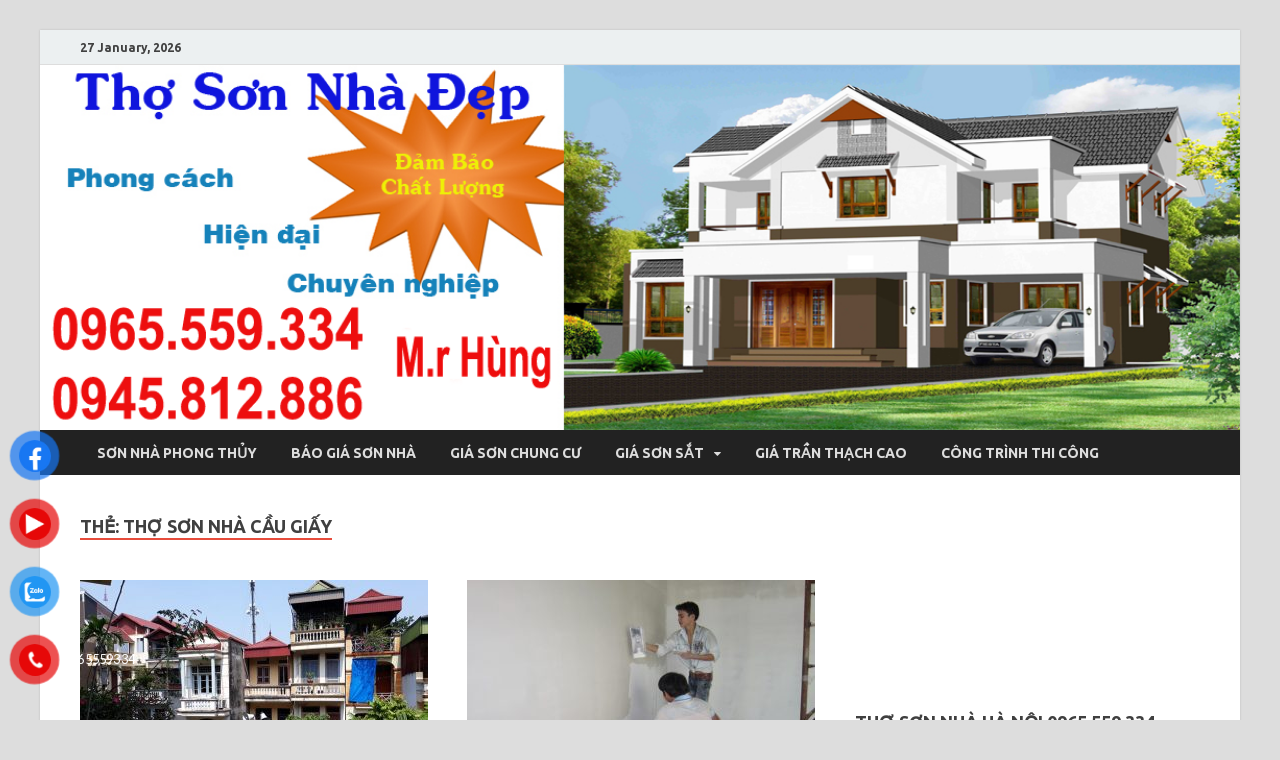

--- FILE ---
content_type: text/html; charset=UTF-8
request_url: https://thothachcaohanoi.com/tag/tho-son-nha-cau-giay
body_size: 27347
content:
<!DOCTYPE html>
<html lang="vi">
<head>
	

	
<meta charset="UTF-8">
<meta name="viewport" content="width=device-width, initial-scale=1">
<link rel="profile" href="http://gmpg.org/xfn/11">

<meta name='robots' content='index, follow, max-image-preview:large, max-snippet:-1, max-video-preview:-1' />

	<!-- This site is optimized with the Yoast SEO plugin v23.2 - https://yoast.com/wordpress/plugins/seo/ -->
	<title>Thợ sơn nhà cầu giấy Archives -</title><link rel="preload" as="style" href="https://fonts.googleapis.com/css?family=Ubuntu%3A400%2C500%2C700%7CLato%3A400%2C700%2C400italic%2C700italic%7COpen%20Sans%3A400%2C400italic%2C700&#038;subset=latin%2Clatin-ext&#038;display=swap" /><link rel="stylesheet" href="https://fonts.googleapis.com/css?family=Ubuntu%3A400%2C500%2C700%7CLato%3A400%2C700%2C400italic%2C700italic%7COpen%20Sans%3A400%2C400italic%2C700&#038;subset=latin%2Clatin-ext&#038;display=swap" media="print" onload="this.media='all'" /><noscript><link rel="stylesheet" href="https://fonts.googleapis.com/css?family=Ubuntu%3A400%2C500%2C700%7CLato%3A400%2C700%2C400italic%2C700italic%7COpen%20Sans%3A400%2C400italic%2C700&#038;subset=latin%2Clatin-ext&#038;display=swap" /></noscript>
	<link rel="canonical" href="https://thothachcaohanoi.com/tag/tho-son-nha-cau-giay" />
	<meta property="og:locale" content="vi_VN" />
	<meta property="og:type" content="article" />
	<meta property="og:title" content="Thợ sơn nhà cầu giấy Archives -" />
	<meta property="og:url" content="https://thothachcaohanoi.com/tag/tho-son-nha-cau-giay" />
	<meta name="twitter:card" content="summary_large_image" />
	<script type="application/ld+json" class="yoast-schema-graph">{"@context":"https://schema.org","@graph":[{"@type":"CollectionPage","@id":"https://thothachcaohanoi.com/tag/tho-son-nha-cau-giay","url":"https://thothachcaohanoi.com/tag/tho-son-nha-cau-giay","name":"Thợ sơn nhà cầu giấy Archives -","isPartOf":{"@id":"http://thothachcaohanoi.com/#website"},"primaryImageOfPage":{"@id":"https://thothachcaohanoi.com/tag/tho-son-nha-cau-giay#primaryimage"},"image":{"@id":"https://thothachcaohanoi.com/tag/tho-son-nha-cau-giay#primaryimage"},"thumbnailUrl":"https://thothachcaohanoi.com/wp-content/uploads/2019/12/son-nha-dan-2.jpg","breadcrumb":{"@id":"https://thothachcaohanoi.com/tag/tho-son-nha-cau-giay#breadcrumb"},"inLanguage":"vi"},{"@type":"ImageObject","inLanguage":"vi","@id":"https://thothachcaohanoi.com/tag/tho-son-nha-cau-giay#primaryimage","url":"https://thothachcaohanoi.com/wp-content/uploads/2019/12/son-nha-dan-2.jpg","contentUrl":"https://thothachcaohanoi.com/wp-content/uploads/2019/12/son-nha-dan-2.jpg","width":960,"height":720},{"@type":"BreadcrumbList","@id":"https://thothachcaohanoi.com/tag/tho-son-nha-cau-giay#breadcrumb","itemListElement":[{"@type":"ListItem","position":1,"name":"Home","item":"http://thothachcaohanoi.com/"},{"@type":"ListItem","position":2,"name":"Thợ sơn nhà cầu giấy"}]},{"@type":"WebSite","@id":"http://thothachcaohanoi.com/#website","url":"http://thothachcaohanoi.com/","name":"","description":"","potentialAction":[{"@type":"SearchAction","target":{"@type":"EntryPoint","urlTemplate":"http://thothachcaohanoi.com/?s={search_term_string}"},"query-input":"required name=search_term_string"}],"inLanguage":"vi"}]}</script>
	<!-- / Yoast SEO plugin. -->


<link rel='dns-prefetch' href='//fonts.googleapis.com' />
<link href='https://fonts.gstatic.com' crossorigin rel='preconnect' />
<link rel="alternate" type="application/rss+xml" title="Dòng thông tin  &raquo;" href="https://thothachcaohanoi.com/feed" />
<link rel="alternate" type="application/rss+xml" title=" &raquo; Dòng bình luận" href="https://thothachcaohanoi.com/comments/feed" />
<link rel="alternate" type="application/rss+xml" title="Dòng thông tin cho Thẻ  &raquo; Thợ sơn nhà cầu giấy" href="https://thothachcaohanoi.com/tag/tho-son-nha-cau-giay/feed" />
<style id='wp-emoji-styles-inline-css' type='text/css'>

	img.wp-smiley, img.emoji {
		display: inline !important;
		border: none !important;
		box-shadow: none !important;
		height: 1em !important;
		width: 1em !important;
		margin: 0 0.07em !important;
		vertical-align: -0.1em !important;
		background: none !important;
		padding: 0 !important;
	}
</style>
<link rel='stylesheet' id='wp-block-library-css' href='https://thothachcaohanoi.com/wp-includes/css/dist/block-library/style.min.css?ver=6.6.4' type='text/css' media='all' />
<style id='classic-theme-styles-inline-css' type='text/css'>
/*! This file is auto-generated */
.wp-block-button__link{color:#fff;background-color:#32373c;border-radius:9999px;box-shadow:none;text-decoration:none;padding:calc(.667em + 2px) calc(1.333em + 2px);font-size:1.125em}.wp-block-file__button{background:#32373c;color:#fff;text-decoration:none}
</style>
<style id='global-styles-inline-css' type='text/css'>
:root{--wp--preset--aspect-ratio--square: 1;--wp--preset--aspect-ratio--4-3: 4/3;--wp--preset--aspect-ratio--3-4: 3/4;--wp--preset--aspect-ratio--3-2: 3/2;--wp--preset--aspect-ratio--2-3: 2/3;--wp--preset--aspect-ratio--16-9: 16/9;--wp--preset--aspect-ratio--9-16: 9/16;--wp--preset--color--black: #000000;--wp--preset--color--cyan-bluish-gray: #abb8c3;--wp--preset--color--white: #ffffff;--wp--preset--color--pale-pink: #f78da7;--wp--preset--color--vivid-red: #cf2e2e;--wp--preset--color--luminous-vivid-orange: #ff6900;--wp--preset--color--luminous-vivid-amber: #fcb900;--wp--preset--color--light-green-cyan: #7bdcb5;--wp--preset--color--vivid-green-cyan: #00d084;--wp--preset--color--pale-cyan-blue: #8ed1fc;--wp--preset--color--vivid-cyan-blue: #0693e3;--wp--preset--color--vivid-purple: #9b51e0;--wp--preset--gradient--vivid-cyan-blue-to-vivid-purple: linear-gradient(135deg,rgba(6,147,227,1) 0%,rgb(155,81,224) 100%);--wp--preset--gradient--light-green-cyan-to-vivid-green-cyan: linear-gradient(135deg,rgb(122,220,180) 0%,rgb(0,208,130) 100%);--wp--preset--gradient--luminous-vivid-amber-to-luminous-vivid-orange: linear-gradient(135deg,rgba(252,185,0,1) 0%,rgba(255,105,0,1) 100%);--wp--preset--gradient--luminous-vivid-orange-to-vivid-red: linear-gradient(135deg,rgba(255,105,0,1) 0%,rgb(207,46,46) 100%);--wp--preset--gradient--very-light-gray-to-cyan-bluish-gray: linear-gradient(135deg,rgb(238,238,238) 0%,rgb(169,184,195) 100%);--wp--preset--gradient--cool-to-warm-spectrum: linear-gradient(135deg,rgb(74,234,220) 0%,rgb(151,120,209) 20%,rgb(207,42,186) 40%,rgb(238,44,130) 60%,rgb(251,105,98) 80%,rgb(254,248,76) 100%);--wp--preset--gradient--blush-light-purple: linear-gradient(135deg,rgb(255,206,236) 0%,rgb(152,150,240) 100%);--wp--preset--gradient--blush-bordeaux: linear-gradient(135deg,rgb(254,205,165) 0%,rgb(254,45,45) 50%,rgb(107,0,62) 100%);--wp--preset--gradient--luminous-dusk: linear-gradient(135deg,rgb(255,203,112) 0%,rgb(199,81,192) 50%,rgb(65,88,208) 100%);--wp--preset--gradient--pale-ocean: linear-gradient(135deg,rgb(255,245,203) 0%,rgb(182,227,212) 50%,rgb(51,167,181) 100%);--wp--preset--gradient--electric-grass: linear-gradient(135deg,rgb(202,248,128) 0%,rgb(113,206,126) 100%);--wp--preset--gradient--midnight: linear-gradient(135deg,rgb(2,3,129) 0%,rgb(40,116,252) 100%);--wp--preset--font-size--small: 13px;--wp--preset--font-size--medium: 20px;--wp--preset--font-size--large: 36px;--wp--preset--font-size--x-large: 42px;--wp--preset--spacing--20: 0.44rem;--wp--preset--spacing--30: 0.67rem;--wp--preset--spacing--40: 1rem;--wp--preset--spacing--50: 1.5rem;--wp--preset--spacing--60: 2.25rem;--wp--preset--spacing--70: 3.38rem;--wp--preset--spacing--80: 5.06rem;--wp--preset--shadow--natural: 6px 6px 9px rgba(0, 0, 0, 0.2);--wp--preset--shadow--deep: 12px 12px 50px rgba(0, 0, 0, 0.4);--wp--preset--shadow--sharp: 6px 6px 0px rgba(0, 0, 0, 0.2);--wp--preset--shadow--outlined: 6px 6px 0px -3px rgba(255, 255, 255, 1), 6px 6px rgba(0, 0, 0, 1);--wp--preset--shadow--crisp: 6px 6px 0px rgba(0, 0, 0, 1);}:where(.is-layout-flex){gap: 0.5em;}:where(.is-layout-grid){gap: 0.5em;}body .is-layout-flex{display: flex;}.is-layout-flex{flex-wrap: wrap;align-items: center;}.is-layout-flex > :is(*, div){margin: 0;}body .is-layout-grid{display: grid;}.is-layout-grid > :is(*, div){margin: 0;}:where(.wp-block-columns.is-layout-flex){gap: 2em;}:where(.wp-block-columns.is-layout-grid){gap: 2em;}:where(.wp-block-post-template.is-layout-flex){gap: 1.25em;}:where(.wp-block-post-template.is-layout-grid){gap: 1.25em;}.has-black-color{color: var(--wp--preset--color--black) !important;}.has-cyan-bluish-gray-color{color: var(--wp--preset--color--cyan-bluish-gray) !important;}.has-white-color{color: var(--wp--preset--color--white) !important;}.has-pale-pink-color{color: var(--wp--preset--color--pale-pink) !important;}.has-vivid-red-color{color: var(--wp--preset--color--vivid-red) !important;}.has-luminous-vivid-orange-color{color: var(--wp--preset--color--luminous-vivid-orange) !important;}.has-luminous-vivid-amber-color{color: var(--wp--preset--color--luminous-vivid-amber) !important;}.has-light-green-cyan-color{color: var(--wp--preset--color--light-green-cyan) !important;}.has-vivid-green-cyan-color{color: var(--wp--preset--color--vivid-green-cyan) !important;}.has-pale-cyan-blue-color{color: var(--wp--preset--color--pale-cyan-blue) !important;}.has-vivid-cyan-blue-color{color: var(--wp--preset--color--vivid-cyan-blue) !important;}.has-vivid-purple-color{color: var(--wp--preset--color--vivid-purple) !important;}.has-black-background-color{background-color: var(--wp--preset--color--black) !important;}.has-cyan-bluish-gray-background-color{background-color: var(--wp--preset--color--cyan-bluish-gray) !important;}.has-white-background-color{background-color: var(--wp--preset--color--white) !important;}.has-pale-pink-background-color{background-color: var(--wp--preset--color--pale-pink) !important;}.has-vivid-red-background-color{background-color: var(--wp--preset--color--vivid-red) !important;}.has-luminous-vivid-orange-background-color{background-color: var(--wp--preset--color--luminous-vivid-orange) !important;}.has-luminous-vivid-amber-background-color{background-color: var(--wp--preset--color--luminous-vivid-amber) !important;}.has-light-green-cyan-background-color{background-color: var(--wp--preset--color--light-green-cyan) !important;}.has-vivid-green-cyan-background-color{background-color: var(--wp--preset--color--vivid-green-cyan) !important;}.has-pale-cyan-blue-background-color{background-color: var(--wp--preset--color--pale-cyan-blue) !important;}.has-vivid-cyan-blue-background-color{background-color: var(--wp--preset--color--vivid-cyan-blue) !important;}.has-vivid-purple-background-color{background-color: var(--wp--preset--color--vivid-purple) !important;}.has-black-border-color{border-color: var(--wp--preset--color--black) !important;}.has-cyan-bluish-gray-border-color{border-color: var(--wp--preset--color--cyan-bluish-gray) !important;}.has-white-border-color{border-color: var(--wp--preset--color--white) !important;}.has-pale-pink-border-color{border-color: var(--wp--preset--color--pale-pink) !important;}.has-vivid-red-border-color{border-color: var(--wp--preset--color--vivid-red) !important;}.has-luminous-vivid-orange-border-color{border-color: var(--wp--preset--color--luminous-vivid-orange) !important;}.has-luminous-vivid-amber-border-color{border-color: var(--wp--preset--color--luminous-vivid-amber) !important;}.has-light-green-cyan-border-color{border-color: var(--wp--preset--color--light-green-cyan) !important;}.has-vivid-green-cyan-border-color{border-color: var(--wp--preset--color--vivid-green-cyan) !important;}.has-pale-cyan-blue-border-color{border-color: var(--wp--preset--color--pale-cyan-blue) !important;}.has-vivid-cyan-blue-border-color{border-color: var(--wp--preset--color--vivid-cyan-blue) !important;}.has-vivid-purple-border-color{border-color: var(--wp--preset--color--vivid-purple) !important;}.has-vivid-cyan-blue-to-vivid-purple-gradient-background{background: var(--wp--preset--gradient--vivid-cyan-blue-to-vivid-purple) !important;}.has-light-green-cyan-to-vivid-green-cyan-gradient-background{background: var(--wp--preset--gradient--light-green-cyan-to-vivid-green-cyan) !important;}.has-luminous-vivid-amber-to-luminous-vivid-orange-gradient-background{background: var(--wp--preset--gradient--luminous-vivid-amber-to-luminous-vivid-orange) !important;}.has-luminous-vivid-orange-to-vivid-red-gradient-background{background: var(--wp--preset--gradient--luminous-vivid-orange-to-vivid-red) !important;}.has-very-light-gray-to-cyan-bluish-gray-gradient-background{background: var(--wp--preset--gradient--very-light-gray-to-cyan-bluish-gray) !important;}.has-cool-to-warm-spectrum-gradient-background{background: var(--wp--preset--gradient--cool-to-warm-spectrum) !important;}.has-blush-light-purple-gradient-background{background: var(--wp--preset--gradient--blush-light-purple) !important;}.has-blush-bordeaux-gradient-background{background: var(--wp--preset--gradient--blush-bordeaux) !important;}.has-luminous-dusk-gradient-background{background: var(--wp--preset--gradient--luminous-dusk) !important;}.has-pale-ocean-gradient-background{background: var(--wp--preset--gradient--pale-ocean) !important;}.has-electric-grass-gradient-background{background: var(--wp--preset--gradient--electric-grass) !important;}.has-midnight-gradient-background{background: var(--wp--preset--gradient--midnight) !important;}.has-small-font-size{font-size: var(--wp--preset--font-size--small) !important;}.has-medium-font-size{font-size: var(--wp--preset--font-size--medium) !important;}.has-large-font-size{font-size: var(--wp--preset--font-size--large) !important;}.has-x-large-font-size{font-size: var(--wp--preset--font-size--x-large) !important;}
:where(.wp-block-post-template.is-layout-flex){gap: 1.25em;}:where(.wp-block-post-template.is-layout-grid){gap: 1.25em;}
:where(.wp-block-columns.is-layout-flex){gap: 2em;}:where(.wp-block-columns.is-layout-grid){gap: 2em;}
:root :where(.wp-block-pullquote){font-size: 1.5em;line-height: 1.6;}
</style>
<link rel='stylesheet' id='pzf-style-css' href='https://thothachcaohanoi.com/wp-content/plugins/button-contact-vr/css/style.css?ver=6.6.4' type='text/css' media='all' />
<link rel='stylesheet' id='ez-toc-css' href='https://thothachcaohanoi.com/wp-content/plugins/easy-table-of-contents/assets/css/screen.min.css?ver=2.0.68.1' type='text/css' media='all' />
<style id='ez-toc-inline-css' type='text/css'>
div#ez-toc-container .ez-toc-title {font-size: 120%;}div#ez-toc-container .ez-toc-title {font-weight: 500;}div#ez-toc-container ul li {font-size: 95%;}div#ez-toc-container ul li {font-weight: 500;}div#ez-toc-container nav ul ul li {font-size: 90%;}
.ez-toc-container-direction {direction: ltr;}.ez-toc-counter ul {direction: ltr;counter-reset: item ;}.ez-toc-counter nav ul li a::before {content: counter(item, numeric) '. ';margin-right: .2em; counter-increment: item;flex-grow: 0;flex-shrink: 0;float: left; }.ez-toc-widget-direction {direction: ltr;}.ez-toc-widget-container ul {direction: ltr;counter-reset: item ;}.ez-toc-widget-container nav ul li a::before {content: counter(item, numeric) '. ';margin-right: .2em; counter-increment: item;flex-grow: 0;flex-shrink: 0;float: left; }
</style>

<link rel='stylesheet' id='font-awesome-css' href='https://thothachcaohanoi.com/wp-content/themes/hitmag/css/font-awesome.min.css?ver=4.7.0' type='text/css' media='all' />
<link rel='stylesheet' id='hitmag-style-css' href='https://thothachcaohanoi.com/wp-content/themes/hitmag/style.css?ver=6.6.4' type='text/css' media='all' />
<link rel='stylesheet' id='jquery-flexslider-css' href='https://thothachcaohanoi.com/wp-content/themes/hitmag/css/flexslider.css?ver=6.6.4' type='text/css' media='screen' />
<link rel='stylesheet' id='jquery-magnific-popup-css' href='https://thothachcaohanoi.com/wp-content/themes/hitmag/css/magnific-popup.css?ver=6.6.4' type='text/css' media='all' />
<script type="text/javascript" src="https://thothachcaohanoi.com/wp-includes/js/jquery/jquery.min.js?ver=3.7.1" id="jquery-core-js"></script>
<script type="text/javascript" src="https://thothachcaohanoi.com/wp-includes/js/jquery/jquery-migrate.min.js?ver=3.4.1" id="jquery-migrate-js"></script>
<!--[if lt IE 9]>
<script type="text/javascript" src="https://thothachcaohanoi.com/wp-content/themes/hitmag/js/html5shiv.min.js?ver=6.6.4" id="html5shiv-js"></script>
<![endif]-->
<link rel="https://api.w.org/" href="https://thothachcaohanoi.com/wp-json/" /><link rel="alternate" title="JSON" type="application/json" href="https://thothachcaohanoi.com/wp-json/wp/v2/tags/21" /><link rel="EditURI" type="application/rsd+xml" title="RSD" href="https://thothachcaohanoi.com/xmlrpc.php?rsd" />
<meta name="generator" content="WordPress 6.6.4" />
<!-- breadcrumb Schema optimized by Schema Pro --><script type="application/ld+json">{"@context":"https:\/\/schema.org","@type":"BreadcrumbList","itemListElement":[{"@type":"ListItem","position":1,"item":{"@id":"https:\/\/thothachcaohanoi.com\/","name":"Home"}},{"@type":"ListItem","position":2,"item":{"@id":"https:\/\/thothachcaohanoi.com\/tag\/tho-son-nha-cau-giay","name":"Th\u1ee3 s\u01a1n nh\u00e0 c\u1ea7u gi\u1ea5y"}}]}</script><!-- / breadcrumb Schema optimized by Schema Pro -->	<style type="text/css">
			.site-title,
		.site-description {
			position: absolute;
			clip: rect(1px, 1px, 1px, 1px);
		}
			
			
				.site-branding {
					display: none;
				}

			
		</style>
				<style id="wpsp-style-frontend"></style>
			<link rel="icon" href="https://thothachcaohanoi.com/wp-content/uploads/2019/05/cropped-tho-son-chuyen-nghiep-32x32.jpg" sizes="32x32" />
<link rel="icon" href="https://thothachcaohanoi.com/wp-content/uploads/2019/05/cropped-tho-son-chuyen-nghiep-192x192.jpg" sizes="192x192" />
<link rel="apple-touch-icon" href="https://thothachcaohanoi.com/wp-content/uploads/2019/05/cropped-tho-son-chuyen-nghiep-180x180.jpg" />
<meta name="msapplication-TileImage" content="https://thothachcaohanoi.com/wp-content/uploads/2019/05/cropped-tho-son-chuyen-nghiep-270x270.jpg" />

<!-- Global site tag (gtag.js) - Google Analytics -->
<script async src="https://www.googletagmanager.com/gtag/js?id=UA-120900304-1"></script>
<script>
  window.dataLayer = window.dataLayer || [];
  function gtag(){dataLayer.push(arguments);}
  gtag('js', new Date());

  gtag('config', 'UA-120900304-1');
</script>

<!-- Global site tag (gtag.js) - Google Analytics -->
<script async src="https://www.googletagmanager.com/gtag/js?id=UA-79168655-2"></script>
<script>
  window.dataLayer = window.dataLayer || [];
  function gtag(){dataLayer.push(arguments);}
  gtag('js', new Date());

  gtag('config', 'UA-79168655-2');
</script>

		<meta name="google-site-verification" content="1SpG7n9SoB5a14q2pN1nUHOuuFwJtTlX7bk6ILsB40w" />
	
	<meta name="google-site-verification" content="bX6HvyEO88-42byOPZGLq37TCy8xxzYCBEagWoCgqSs" />


</head>
	

<body class="archive tag tag-tho-son-nha-cau-giay tag-21 wp-schema-pro-2.7.3 group-blog hfeed th-right-sidebar">



<div id="page" class="site hitmag-wrapper">
	<a class="skip-link screen-reader-text" href="#content">Skip to content</a>

	<header id="masthead" class="site-header" role="banner">

		
			
			<div class="hm-top-bar">
				<div class="hm-container">
					
											<div class="hm-date">27 January, 2026</div>
					
					
					
				</div><!-- .hm-container -->
			</div><!-- .hm-top-bar -->

		
		<div class="hm-header-image"><a href="https://thothachcaohanoi.com/" title="" rel="home"><img src="https://thothachcaohanoi.com/wp-content/uploads/2019/03/cropped-tho-thach-cao-ha-noi.png" height="350" width="1150" alt="" /></a></div>
		<div class="header-main-area">
			<div class="hm-container">
			<div class="site-branding">
				<div class="site-branding-content">
					<div class="hm-logo">
											</div><!-- .hm-logo -->

					<div class="hm-site-title">
													<p class="site-title"><a href="https://thothachcaohanoi.com/" rel="home"></a></p>
											</div><!-- .hm-site-title -->
				</div><!-- .site-branding-content -->
			</div><!-- .site-branding -->

						</div><!-- .hm-container -->
		</div><!-- .header-main-area -->

		
		<div class="hm-nav-container">
			<nav id="site-navigation" class="main-navigation" role="navigation">
				<div class="hm-container">
					<div class="menu-trinh-don-1-container"><ul id="primary-menu" class="menu"><li id="menu-item-162" class="menu-item menu-item-type-taxonomy menu-item-object-category menu-item-162"><a href="https://thothachcaohanoi.com/category/son-nha-phong-thuy">Sơn nhà phong thủy</a></li>
<li id="menu-item-36" class="menu-item menu-item-type-post_type menu-item-object-page menu-item-home menu-item-36"><a href="https://thothachcaohanoi.com/">Báo giá sơn nhà</a></li>
<li id="menu-item-38" class="menu-item menu-item-type-post_type menu-item-object-page menu-item-38"><a href="https://thothachcaohanoi.com/gia-quet-voi-ve">Giá sơn chung cư</a></li>
<li id="menu-item-39" class="menu-item menu-item-type-post_type menu-item-object-page menu-item-has-children menu-item-39"><a href="https://thothachcaohanoi.com/gia-son-sat">Giá sơn sắt</a>
<ul class="sub-menu">
	<li id="menu-item-35" class="menu-item menu-item-type-post_type menu-item-object-page menu-item-35"><a href="https://thothachcaohanoi.com/bao-gia-son-go">Báo giá sơn gỗ</a></li>
</ul>
</li>
<li id="menu-item-40" class="menu-item menu-item-type-post_type menu-item-object-page menu-item-40"><a href="https://thothachcaohanoi.com/gia-tran-thach-cao">Giá trần thạch cao</a></li>
<li id="menu-item-668" class="menu-item menu-item-type-post_type menu-item-object-page menu-item-668"><a href="https://thothachcaohanoi.com/cong-trinh-thi-cong">Công trình thi công</a></li>
</ul></div>					
									</div><!-- .hm-container -->
			</nav><!-- #site-navigation -->
			<div class="hm-nwrap">
				<a href="#" class="navbutton" id="main-nav-button">Main Menu</a>
			</div>
			<div class="responsive-mainnav"></div>
		</div><!-- .hm-nav-container -->

		
	</header><!-- #masthead -->

	<div id="content" class="site-content">
		<div class="hm-container">

<div id="primary" class="content-area">
	<main id="main" class="site-main" role="main">

		
			<header class="page-header">
				<h1 class="page-title arc-page-title">Thẻ: <span>Thợ sơn nhà cầu giấy</span></h1>			</header><!-- .page-header -->

			<div class="posts-wrap th-grid-2">
<article id="post-1211" class="hitmag-post post-1211 post type-post status-publish format-standard has-post-thumbnail hentry category-kinh-nghiem-son-nha category-son-nha tag-tho-son-nha-cau-giay tag-tho-son-nha-trung-kinh tag-tho-son-nha-trung-van tag-tho-son-nha-trung-yen tag-tho-son-nha-yen-hoa">
	
			<a href="https://thothachcaohanoi.com/tho-son-nha-trung-kinh-trung-yen-yen-hoa-cau-giay.html" title="Thợ sơn nhà Trung Kính, Trung Yên, Yên Hòa Cầu Giấy">
			<div class="archive-thumb">
			<img width="348" height="215" src="https://thothachcaohanoi.com/wp-content/uploads/2019/12/son-nha-dan-2-348x215.jpg" class="attachment-hitmag-grid size-hitmag-grid wp-post-image" alt="" decoding="async" fetchpriority="high" />			</div><!-- .archive-thumb -->
		</a>
		
	<div class="archive-content">
		<header class="entry-header">
			<div class="cat-links"><a href="https://thothachcaohanoi.com/category/kinh-nghiem-son-nha" rel="category tag">Kinh nghiệm sơn nhà</a> / <a href="https://thothachcaohanoi.com/category/son-nha" rel="category tag">Sơn nhà</a></div><h3 class="entry-title"><a href="https://thothachcaohanoi.com/tho-son-nha-trung-kinh-trung-yen-yen-hoa-cau-giay.html" rel="bookmark">Thợ sơn nhà Trung Kính, Trung Yên, Yên Hòa Cầu Giấy</a></h3>			<div class="entry-meta">
				<span class="posted-on"><a href="https://thothachcaohanoi.com/tho-son-nha-trung-kinh-trung-yen-yen-hoa-cau-giay.html" rel="bookmark"><time class="entry-date published" datetime="2019-12-24T10:22:19+00:00">24 Tháng mười hai, 2019</time><time class="updated" datetime="2019-12-25T03:55:50+00:00">25 Tháng mười hai, 2019</time></a></span><span class="meta-sep"> - </span><span class="byline"> by <span class="author vcard"><a class="url fn n" href="https://thothachcaohanoi.com/author/thothachcaohanoi">thothachcaohanoi</a></span></span>			</div><!-- .entry-meta -->
					</header><!-- .entry-header -->

		<div class="entry-summary">
			<p>Bạn đang cần tìm thợ sơn nhà tại Trung Kính, Nam Trung Yên, Bắc Trung Yên khu đô thị Yên Hòa Cầu Giấy thì hoàn toàn đúng địa chỉ rồi. &hellip; </p>
					<a href="https://thothachcaohanoi.com/tho-son-nha-trung-kinh-trung-yen-yen-hoa-cau-giay.html" class="th-readmore">Read More</a>
				
		</div><!-- .entry-summary -->
		
	</div><!-- .archive-content -->
</article><!-- #post-## -->
<article id="post-140" class="hitmag-post post-140 post type-post status-publish format-standard has-post-thumbnail hentry category-son-nha tag-tho-son-nha-ba-dinh tag-tho-son-nha-cau-giay tag-tho-son-nha-dong-da">
	
			<a href="https://thothachcaohanoi.com/tho-son-nha-cau-giay-ba-dinh-dong-da-tron-goi-gia-re.html" title="Thợ sơn nhà Cầu Giấy, Ba Đình, Đống Đa trọn gói giá rẻ">
			<div class="archive-thumb">
			<img width="348" height="215" src="https://thothachcaohanoi.com/wp-content/uploads/2016/07/son-nha-gia-re-348x215.jpg" class="attachment-hitmag-grid size-hitmag-grid wp-post-image" alt="" decoding="async" />			</div><!-- .archive-thumb -->
		</a>
		
	<div class="archive-content">
		<header class="entry-header">
			<div class="cat-links"><a href="https://thothachcaohanoi.com/category/son-nha" rel="category tag">Sơn nhà</a></div><h3 class="entry-title"><a href="https://thothachcaohanoi.com/tho-son-nha-cau-giay-ba-dinh-dong-da-tron-goi-gia-re.html" rel="bookmark">Thợ sơn nhà Cầu Giấy, Ba Đình, Đống Đa trọn gói giá rẻ</a></h3>			<div class="entry-meta">
				<span class="posted-on"><a href="https://thothachcaohanoi.com/tho-son-nha-cau-giay-ba-dinh-dong-da-tron-goi-gia-re.html" rel="bookmark"><time class="entry-date published updated" datetime="2016-07-01T10:13:40+00:00">1 Tháng bảy, 2016</time></a></span><span class="meta-sep"> - </span><span class="byline"> by <span class="author vcard"><a class="url fn n" href="https://thothachcaohanoi.com/author/thothachcaohanoi">thothachcaohanoi</a></span></span>			</div><!-- .entry-meta -->
					</header><!-- .entry-header -->

		<div class="entry-summary">
			<p>Chúng tôi là thợ sơn nhà chuyên cung cấp nhân công sơn nhà, vật liệu sơn nhà, sơn nước, bột trét, bột bả, chuyên sơn sửa nhà cũ, sơn lại &hellip; </p>
					<a href="https://thothachcaohanoi.com/tho-son-nha-cau-giay-ba-dinh-dong-da-tron-goi-gia-re.html" class="th-readmore">Read More</a>
				
		</div><!-- .entry-summary -->
		
	</div><!-- .archive-content -->
</article><!-- #post-## -->
<article id="post-114" class="hitmag-post post-114 post type-post status-publish format-standard has-post-thumbnail hentry category-son-nha tag-tho-son-nha-cau-giay">
	
			<a href="https://thothachcaohanoi.com/tho-son-nha-tai-cau-giay-dinh-tu-liem-gia-re-uy-tin.html" title="Thợ sơn nhà tại Cầu Giấy Mỹ Đình Từ Liêm giá rẻ uy tín">
			<div class="archive-thumb">
			<img width="348" height="215" src="https://thothachcaohanoi.com/wp-content/uploads/2016/06/tho-son1-348x215.jpg" class="attachment-hitmag-grid size-hitmag-grid wp-post-image" alt="" decoding="async" />			</div><!-- .archive-thumb -->
		</a>
		
	<div class="archive-content">
		<header class="entry-header">
			<div class="cat-links"><a href="https://thothachcaohanoi.com/category/son-nha" rel="category tag">Sơn nhà</a></div><h3 class="entry-title"><a href="https://thothachcaohanoi.com/tho-son-nha-tai-cau-giay-dinh-tu-liem-gia-re-uy-tin.html" rel="bookmark">Thợ sơn nhà tại Cầu Giấy Mỹ Đình Từ Liêm giá rẻ uy tín</a></h3>			<div class="entry-meta">
				<span class="posted-on"><a href="https://thothachcaohanoi.com/tho-son-nha-tai-cau-giay-dinh-tu-liem-gia-re-uy-tin.html" rel="bookmark"><time class="entry-date published" datetime="2016-06-16T03:52:16+00:00">16 Tháng sáu, 2016</time><time class="updated" datetime="2016-06-16T03:53:56+00:00">16 Tháng sáu, 2016</time></a></span><span class="meta-sep"> - </span><span class="byline"> by <span class="author vcard"><a class="url fn n" href="https://thothachcaohanoi.com/author/thothachcaohanoi">thothachcaohanoi</a></span></span>			</div><!-- .entry-meta -->
					</header><!-- .entry-header -->

		<div class="entry-summary">
			<p>Thợ sơn sửa nhà tại Cầu Giấy Mỹ Đình, Từ Liêm thi công trọn gói giá rẻ làm sơn nhà, sửa nhà, làm trần vách thạch cao, thi công sơn &hellip; </p>
					<a href="https://thothachcaohanoi.com/tho-son-nha-tai-cau-giay-dinh-tu-liem-gia-re-uy-tin.html" class="th-readmore">Read More</a>
				
		</div><!-- .entry-summary -->
		
	</div><!-- .archive-content -->
</article><!-- #post-## -->
<article id="post-1" class="hitmag-post post-1 post type-post status-publish format-standard has-post-thumbnail hentry category-kinh-nghiem-son-nha category-son-nha tag-dich-vu-son-nha-cau-giay tag-dich-vu-son-nha-ha-noi tag-dich-vu-son-nha-my-dinh tag-tho-son-nha tag-tho-son-nha-bac-tu-liem tag-tho-son-nha-cau-giay tag-tho-son-nha-hoang-quoc-viet tag-tho-son-nha-my-dinh tag-tho-son-nha-nam-tu-liem tag-tho-son-nha-tran-duy-hung tag-tho-son-nha-trung-hoa tag-tho-son-nha-trung-kinh">
	
			<a href="https://thothachcaohanoi.com/tho-son-nha-tai-cau-giay-my-dinh.html" title="Thợ sơn nhà tại Cầu Giấy Mỹ Đình Từ Liêm chuyên nghiệp">
			<div class="archive-thumb">
			<img width="348" height="215" src="https://thothachcaohanoi.com/wp-content/uploads/2016/05/dich-vu-son-nha-tay-ho-348x215.jpg" class="attachment-hitmag-grid size-hitmag-grid wp-post-image" alt="" decoding="async" loading="lazy" />			</div><!-- .archive-thumb -->
		</a>
		
	<div class="archive-content">
		<header class="entry-header">
			<div class="cat-links"><a href="https://thothachcaohanoi.com/category/kinh-nghiem-son-nha" rel="category tag">Kinh nghiệm sơn nhà</a> / <a href="https://thothachcaohanoi.com/category/son-nha" rel="category tag">Sơn nhà</a></div><h3 class="entry-title"><a href="https://thothachcaohanoi.com/tho-son-nha-tai-cau-giay-my-dinh.html" rel="bookmark">Thợ sơn nhà tại Cầu Giấy Mỹ Đình Từ Liêm chuyên nghiệp</a></h3>			<div class="entry-meta">
				<span class="posted-on"><a href="https://thothachcaohanoi.com/tho-son-nha-tai-cau-giay-my-dinh.html" rel="bookmark"><time class="entry-date published" datetime="2016-05-26T10:53:46+00:00">26 Tháng năm, 2016</time><time class="updated" datetime="2023-10-19T08:07:37+00:00">19 Tháng mười, 2023</time></a></span><span class="meta-sep"> - </span><span class="byline"> by <span class="author vcard"><a class="url fn n" href="https://thothachcaohanoi.com/author/thothachcaohanoi">thothachcaohanoi</a></span></span>			</div><!-- .entry-meta -->
					</header><!-- .entry-header -->

		<div class="entry-summary">
			<p>Thợ sơn nhà tại Cầu Giấy, Mỹ Đình, Từ Liêm dịch vụ sơn nhà Mạnh Hùng chuyên thi công sơn nhà, lăn sơn tường, chống thấm, làm trần vách thạch &hellip; </p>
					<a href="https://thothachcaohanoi.com/tho-son-nha-tai-cau-giay-my-dinh.html" class="th-readmore">Read More</a>
				
		</div><!-- .entry-summary -->
		
	</div><!-- .archive-content -->
</article><!-- #post-## --></div><!-- .posts-wrap -->
	</main><!-- #main -->
</div><!-- #primary -->


<aside id="secondary" class="widget-area" role="complementary">
	<section id="text-8" class="widget widget_text">			<div class="textwidget"><iframe src="https://www.youtube.com/embed/KvJqB_75Gv8" frameborder="0" allow="accelerometer; autoplay; encrypted-media; gyroscope; picture-in-picture" allowfullscreen></iframe></div>
		</section><section id="text-4" class="widget widget_text"><h4 class="widget-title">Thợ sơn nhà hà nội 0965.559.334</h4>			<div class="textwidget"><br><strong><a title="Giá công thợ sơn nhà hiện nay là bao nhiêu?" href="https://thothachcaohanoi.com/gia-tien-nhan-cong-son-nha-moi-la-bao-nhieu-tien-1-m2.html"ttarget="_blank">Giá công thợ sơn nhà hiện nay là bao nhiêu?</a></strong><br>
<br><strong><a title="Giá trần thạch cao 1 m2 bao nhiêu tiền?" href="https://thothachcaohanoi.com/gia-tran-thach-cao.html"target="_blank">Giá trần thạch cao 1 m2 bao nhiêu tiền?</a></strong><br>
<br><strong><a title="Sơn nhà bao lâu thì khô?" href="https://thothachcaohanoi.com/son-nha-bao-lau-thi-kho.html"target="_blank">Sơn nhà bao lâu thì khô?</a></strong><br>
<br><strong><a title="Giá thuê thợ sơn nhà là bao nhiêu?" href="https://thothachcaohanoi.com/gia-tho-son-nha-gia-thue-tho-son-nha-la-bao-nhieu.html"target="_blank">Giá thuê thợ sơn nhà năm 2026 là bao nhiêu?</a></strong><br>
<br><strong><a title="Nên sơn sắt bằng sơn gì thì tốt" href="https://thothachcaohanoi.com/son-cua-sat-bang-son-gi-tot-ben-dep.html"target="_blank">Sơn cửa sắt bằng sơn gì bền tốt đẹp</a></strong><br>
<br><strong><a title="Cách nhận biết sơn thật sơn giả" href="https://thothachcaohanoi.com/cach-nhan-biet-son-that-son-gia.html"target="_blank">Cách nhận biết sơn thật sơn giả</a></strong><br>
<br><strong><a title="Giá sơn cửa xếp, sơn hàng rào sắt bao tiền?" href="https://thothachcaohanoi.com/gia-son-cua-sat-cu.html"target="_blank">Giá sơn cửa xếp, sơn hàng rào sắt bao tiền?</a></strong><br>
<br><strong><a title="Sơn nhà 100 m2 hết bao nhiêu tiền?" href="https://thothachcaohanoi.com/son-nha-100m2-het-bao-nhieu-tien.html"target="_blank">Sơn nhà 100 m2 hết bao nhiêu tiền?</a></strong><br>
<br><strong><span style="color: #ff0000;"><a style="color: #ff0000;" href="https://thosonnhadep.net/">sơn nhà trọn gói</a>|<a style="color: #ff0000;" href="https://thosonnhadep.net/thue-tho-son-lam-nhan-cong/">công thợ sơn 1 ngày</a></span></strong><br></div>
		</section><section id="media_image-3" class="widget widget_media_image"><a href="http://thosonnhadep.net/" rel="httpthosonnhadepnet noopener" target="_blank"><img width="300" height="250" src="https://thothachcaohanoi.com/wp-content/uploads/2021/02/son-that-gia-that.png" class="image wp-image-1749  attachment-full size-full" alt="" style="max-width: 100%; height: auto;" title="Thợ sơn nhà Hà Nội sơn thật giá thật" decoding="async" loading="lazy" /></a></section><section id="sidebar_posts-3" class="widget widget_sidebar_posts">		<div class="hitmag-category-posts">
		<h4 class="widget-title">Latest Posts</h4>
		
			
								<div class="hms-post">
													<div class="hms-thumb">
								<a href="https://thothachcaohanoi.com/son-nha-bao-lau-thi-kho.html" rel="bookmark" title="Sơn nhà bao lâu thì khô? Cách khử mùi sơn nhanh hiệu quả?">	
									<img width="135" height="93" src="https://thothachcaohanoi.com/wp-content/uploads/2016/06/111-135x93.jpg" class="attachment-hitmag-thumbnail size-hitmag-thumbnail wp-post-image" alt="sơn nhà" decoding="async" loading="lazy" />								</a>
							</div>
												<div class="hms-details">
							<h3 class="hms-title"><a href="https://thothachcaohanoi.com/son-nha-bao-lau-thi-kho.html" rel="bookmark">Sơn nhà bao lâu thì khô? Cách khử mùi sơn nhanh hiệu quả?</a></h3>							<p class="hms-meta"><time class="entry-date published" datetime="2025-12-22T09:17:51+00:00">22 Tháng mười hai, 2025</time><time class="updated" datetime="2025-12-23T08:36:08+00:00">23 Tháng mười hai, 2025</time></p>
						</div>
					</div><!-- .hms-post -->
								<div class="hms-post">
													<div class="hms-thumb">
								<a href="https://thothachcaohanoi.com/son-nha-theo-menh-thuy-chon-mau-xanh-nao.html" rel="bookmark" title="Sơn nhà theo mệnh Thủy chọn màu xanh nào?">	
									<img width="135" height="93" src="https://thothachcaohanoi.com/wp-content/uploads/2016/06/Meo-chon-mau-son-nha-theo-phong-thuy-41-135x93.jpg" class="attachment-hitmag-thumbnail size-hitmag-thumbnail wp-post-image" alt="" decoding="async" loading="lazy" />								</a>
							</div>
												<div class="hms-details">
							<h3 class="hms-title"><a href="https://thothachcaohanoi.com/son-nha-theo-menh-thuy-chon-mau-xanh-nao.html" rel="bookmark">Sơn nhà theo mệnh Thủy chọn màu xanh nào?</a></h3>							<p class="hms-meta"><time class="entry-date published" datetime="2025-12-22T03:46:11+00:00">22 Tháng mười hai, 2025</time><time class="updated" datetime="2025-12-23T08:53:02+00:00">23 Tháng mười hai, 2025</time></p>
						</div>
					</div><!-- .hms-post -->
								<div class="hms-post">
													<div class="hms-thumb">
								<a href="https://thothachcaohanoi.com/son-nha-theo-menh-hoa-phoi-mau-nhu-nao.html" rel="bookmark" title="Sơn nhà theo mệnh Hỏa phối màu như thế nào?">	
									<img width="135" height="93" src="https://thothachcaohanoi.com/wp-content/uploads/2016/06/611-135x93.jpg" class="attachment-hitmag-thumbnail size-hitmag-thumbnail wp-post-image" alt="" decoding="async" loading="lazy" />								</a>
							</div>
												<div class="hms-details">
							<h3 class="hms-title"><a href="https://thothachcaohanoi.com/son-nha-theo-menh-hoa-phoi-mau-nhu-nao.html" rel="bookmark">Sơn nhà theo mệnh Hỏa phối màu như thế nào?</a></h3>							<p class="hms-meta"><time class="entry-date published" datetime="2025-12-22T03:41:30+00:00">22 Tháng mười hai, 2025</time><time class="updated" datetime="2025-12-23T09:17:20+00:00">23 Tháng mười hai, 2025</time></p>
						</div>
					</div><!-- .hms-post -->
								<div class="hms-post">
													<div class="hms-thumb">
								<a href="https://thothachcaohanoi.com/tho-lam-thach-cao-tai-chung-cu-linh-dam.html" rel="bookmark" title="Thợ làm thạch cao tại chung cư Linh Đàm uy tín">	
									<img width="135" height="93" src="https://thothachcaohanoi.com/wp-content/uploads/2021/02/mau-tran-thach-cao-1-135x93.jpg" class="attachment-hitmag-thumbnail size-hitmag-thumbnail wp-post-image" alt="Thợ bả trần thạch cao chuyên nghiệp Linh Đàm, Nguyễn Xiển" decoding="async" loading="lazy" />								</a>
							</div>
												<div class="hms-details">
							<h3 class="hms-title"><a href="https://thothachcaohanoi.com/tho-lam-thach-cao-tai-chung-cu-linh-dam.html" rel="bookmark">Thợ làm thạch cao tại chung cư Linh Đàm uy tín</a></h3>							<p class="hms-meta"><time class="entry-date published" datetime="2025-11-30T13:50:47+00:00">30 Tháng mười một, 2025</time><time class="updated" datetime="2025-12-01T09:27:48+00:00">1 Tháng mười hai, 2025</time></p>
						</div>
					</div><!-- .hms-post -->
								<div class="hms-post">
													<div class="hms-thumb">
								<a href="https://thothachcaohanoi.com/ma-mau-son-nha-xanh-duong-xanh-ngoc.html" rel="bookmark" title="Mã màu sơn nhà xanh dương, xanh ngọc yêu thích nhất">	
									<img width="135" height="93" src="https://thothachcaohanoi.com/wp-content/uploads/2019/10/son-nha-moi-1-135x93.jpg" class="attachment-hitmag-thumbnail size-hitmag-thumbnail wp-post-image" alt="Sơn nhà có cần xem ngày không?" decoding="async" loading="lazy" />								</a>
							</div>
												<div class="hms-details">
							<h3 class="hms-title"><a href="https://thothachcaohanoi.com/ma-mau-son-nha-xanh-duong-xanh-ngoc.html" rel="bookmark">Mã màu sơn nhà xanh dương, xanh ngọc yêu thích nhất</a></h3>							<p class="hms-meta"><time class="entry-date published" datetime="2025-11-30T09:52:25+00:00">30 Tháng mười một, 2025</time><time class="updated" datetime="2025-12-01T09:19:00+00:00">1 Tháng mười hai, 2025</time></p>
						</div>
					</div><!-- .hms-post -->
								        
        </div><!-- .hitmag-category-posts -->


	</section><section id="text-7" class="widget widget_text">			<div class="textwidget"><p><strong><a title="Giá thợ sơn nhà là bao nhiêu tiền 1 m2?" href="https://thothachcaohanoi.com/gia-tho-son-nha.html"target="_blank">Giá thuê thợ sơn nhà bao nhiêu tiền 1 m2</a></strong></p>
<p><strong><a title="Giá làm trần vách thạch cao bao nhiêu tiền 1 m2" href="https://thothachcaohanoi.com/gia-tran-thach-cao.html"target="_blank">Giá làm trần vách thạch cao bao nhiêu tiền 1 m2</a></strong></p>
<p><strong><a title="Thuê sơn nhà trọn gói 4 tầng hết bao nhiêu tiền?" href="https://thothachcaohanoi.com/thue-son-nha-tron-goi-nha-4-tang-het-bao-nhieu-tien.html"target="_blank">Thuê sơn nhà trọn gói 4 tầng hết bao nhiêu tiền?</a></strong></p>
<p><strong><a title="Tìm thợ xây chuyên nghiệp hà nội" href="https://thothachcaohanoi.com/tim-tho-xay-nha-can-tim-tho-xay-dung-tai-ha-noi.html"target="_blank">Tìm thợ xây chuyên nghiệp hà nội</a></strong></p>
</div>
		</section><section id="hitmag_tabbed_widget-2" class="widget widget_hitmag_tabbed_widget">
		<div class="hm-tabs-wdt">

		<ul class="hm-tab-nav">
			<li class="hm-tab"><a class="hm-tab-anchor" href="#hitmag-popular">Popular</a></li>
			<li class="hm-tab"><a class="hm-tab-anchor" href="#hitmag-comments">Comments</a></li>
			<li class="hm-tab"><a class="hm-tab-anchor" href="#hitmag-tags">Tags</a></li>
		</ul>

		<div class="tab-content">
			<div id="hitmag-popular">
										<div class="hms-post">
															<div class="hms-thumb">
									<a href="https://thothachcaohanoi.com/dich-vu-quet-voi-ve.html" title="Dịch vụ quét vôi ve trọn gói giá rẻ nhất nhì tại Hà Nội"><img width="135" height="93" src="https://thothachcaohanoi.com/wp-content/uploads/2016/06/IMG_00661-135x93.jpg" class="attachment-hitmag-thumbnail size-hitmag-thumbnail wp-post-image" alt="dịch vụ quét vôi ve" decoding="async" loading="lazy" /></a>
								</div>
														<div class="hms-details">
								<h3 class="hms-title"><a href="https://thothachcaohanoi.com/dich-vu-quet-voi-ve.html" rel="bookmark">Dịch vụ quét vôi ve trọn gói giá rẻ nhất nhì tại Hà Nội</a></h3>								<p class="hms-meta"><time class="entry-date published" datetime="2025-12-22T10:36:59+00:00">22 Tháng mười hai, 2025</time><time class="updated" datetime="2025-12-23T08:42:29+00:00">23 Tháng mười hai, 2025</time></p>
							</div>
						</div>
											<div class="hms-post">
															<div class="hms-thumb">
									<a href="https://thothachcaohanoi.com/tim-tho-son-nha-chuyen-nghiep-tai-ha-noi.html" title="Tìm thợ sơn nhà chuyên nghiệp tại Hà Nội"><img width="135" height="93" src="https://thothachcaohanoi.com/wp-content/uploads/2016/06/tho-son-nha-dong-da-135x93.jpg" class="attachment-hitmag-thumbnail size-hitmag-thumbnail wp-post-image" alt="" decoding="async" loading="lazy" /></a>
								</div>
														<div class="hms-details">
								<h3 class="hms-title"><a href="https://thothachcaohanoi.com/tim-tho-son-nha-chuyen-nghiep-tai-ha-noi.html" rel="bookmark">Tìm thợ sơn nhà chuyên nghiệp tại Hà Nội</a></h3>								<p class="hms-meta"><time class="entry-date published" datetime="2016-06-09T11:10:58+00:00">9 Tháng sáu, 2016</time><time class="updated" datetime="2016-06-09T11:12:14+00:00">9 Tháng sáu, 2016</time></p>
							</div>
						</div>
											<div class="hms-post">
															<div class="hms-thumb">
									<a href="https://thothachcaohanoi.com/mau-son-nha-dep.html" title="Màu sơn nhà đẹp sang trọng nhất 2021 theo phong thủy và 12 con giáp"><img width="135" height="93" src="https://thothachcaohanoi.com/wp-content/uploads/2016/06/11320111133402401-135x93.jpg" class="attachment-hitmag-thumbnail size-hitmag-thumbnail wp-post-image" alt="" decoding="async" loading="lazy" /></a>
								</div>
														<div class="hms-details">
								<h3 class="hms-title"><a href="https://thothachcaohanoi.com/mau-son-nha-dep.html" rel="bookmark">Màu sơn nhà đẹp sang trọng nhất 2021 theo phong thủy và 12 con giáp</a></h3>								<p class="hms-meta"><time class="entry-date published" datetime="2016-06-14T08:41:30+00:00">14 Tháng sáu, 2016</time><time class="updated" datetime="2021-02-06T09:08:33+00:00">6 Tháng hai, 2021</time></p>
							</div>
						</div>
											<div class="hms-post">
															<div class="hms-thumb">
									<a href="https://thothachcaohanoi.com/tho-son-nha-tai-cau-giay-dinh-tu-liem-gia-re-uy-tin.html" title="Thợ sơn nhà tại Cầu Giấy Mỹ Đình Từ Liêm giá rẻ uy tín"><img width="135" height="93" src="https://thothachcaohanoi.com/wp-content/uploads/2016/06/tho-son1-135x93.jpg" class="attachment-hitmag-thumbnail size-hitmag-thumbnail wp-post-image" alt="" decoding="async" loading="lazy" /></a>
								</div>
														<div class="hms-details">
								<h3 class="hms-title"><a href="https://thothachcaohanoi.com/tho-son-nha-tai-cau-giay-dinh-tu-liem-gia-re-uy-tin.html" rel="bookmark">Thợ sơn nhà tại Cầu Giấy Mỹ Đình Từ Liêm giá rẻ uy tín</a></h3>								<p class="hms-meta"><time class="entry-date published" datetime="2016-06-16T03:52:16+00:00">16 Tháng sáu, 2016</time><time class="updated" datetime="2016-06-16T03:53:56+00:00">16 Tháng sáu, 2016</time></p>
							</div>
						</div>
											<div class="hms-post">
															<div class="hms-thumb">
									<a href="https://thothachcaohanoi.com/tim-tho-son-nha-tai-dong-da-thanh-xuan-chuyen-nghiep.html" title="Tìm thợ sơn nhà tại Đống Đa, Thanh Xuân chuyên nghiệp"><img width="135" height="93" src="https://thothachcaohanoi.com/wp-content/uploads/2016/06/quy-trinh-son-nha-vivida.vn-31-135x93.jpg" class="attachment-hitmag-thumbnail size-hitmag-thumbnail wp-post-image" alt="" decoding="async" loading="lazy" /></a>
								</div>
														<div class="hms-details">
								<h3 class="hms-title"><a href="https://thothachcaohanoi.com/tim-tho-son-nha-tai-dong-da-thanh-xuan-chuyen-nghiep.html" rel="bookmark">Tìm thợ sơn nhà tại Đống Đa, Thanh Xuân chuyên nghiệp</a></h3>								<p class="hms-meta"><time class="entry-date published" datetime="2016-06-16T04:12:11+00:00">16 Tháng sáu, 2016</time><time class="updated" datetime="2019-03-26T03:16:40+00:00">26 Tháng ba, 2019</time></p>
							</div>
						</div>
								</div><!-- .tab-pane #hitmag-popular -->

			<div id="hitmag-comments">
				No comments found.			</div><!-- .tab-pane #hitmag-comments -->

			<div id="hitmag-tags">
				    
							<span><a href="https://thothachcaohanoi.com/tag/1-can-voi-quet-duoc-bao-nhieu">1 cân vôi quét được bao nhiêu</a></span>           
							    
							<span><a href="https://thothachcaohanoi.com/tag/1-can-voi-quet-duoc-bao-nhieu-m2">1 cân vôi quét được bao nhiêu m2</a></span>           
							    
							<span><a href="https://thothachcaohanoi.com/tag/1-hop-ve-bot-280g-thi-pha-bao-nhieu-nuoc-voi">1 hộp ve bột 280g thì pha bao nhiêu nước vôi</a></span>           
							    
							<span><a href="https://thothachcaohanoi.com/tag/1-thung-son-bao-nhieu-tien">1 thùng sơn bao nhiêu tiền</a></span>           
							    
							<span><a href="https://thothachcaohanoi.com/tag/1-thung-son-nha-bao-nhieu-tien">1 thùng sơn nhà bao nhiêu tiền</a></span>           
							    
							<span><a href="https://thothachcaohanoi.com/tag/1kg-ve-quet-duoc-bao-nhieu-m2">1kg ve quét được bao nhiêu m2</a></span>           
							    
							<span><a href="https://thothachcaohanoi.com/tag/1kg-ve-quet-duoc-bao-nhieu-met">1kg ve quét được bao nhiêu mét</a></span>           
							    
							<span><a href="https://thothachcaohanoi.com/tag/1kg-voi-quet-duoc-bao-nhieu">1kg vôi quét được bao nhiêu</a></span>           
							    
							<span><a href="https://thothachcaohanoi.com/tag/1kg-voi-quet-duoc-bao-nhieu-m2">1kg vôi quét được bao nhiêu m2</a></span>           
							    
							<span><a href="https://thothachcaohanoi.com/tag/1kg-voi-quet-duoc-bao-nhieu-m2-tuong">1kg vôi quét được bao nhiêu m2 tường</a></span>           
							    
							<span><a href="https://thothachcaohanoi.com/tag/1kg-voi-quet-duoc-bao-nhieu-met">1kg vôi quét được bao nhiêu mét</a></span>           
							    
							<span><a href="https://thothachcaohanoi.com/tag/1kg-voi-quet-duoc-bao-nhieu-met-vuong">1kg vôi quét được bao nhiêu mét vuông</a></span>           
							    
							<span><a href="https://thothachcaohanoi.com/tag/1thung-son-lot-kova-son-mot-nuoc-duoc-bao-nhieu-m2">1thùng sơn lót Kova sơn một nước được bao nhiêu m2?</a></span>           
							    
							<span><a href="https://thothachcaohanoi.com/tag/50m-het-khoang-bao-nhieu-bao-bot-tret">50m hết khoảng bao nhiêu bao bột trét</a></span>           
							    
							<span><a href="https://thothachcaohanoi.com/tag/97-m-vay-het-bao-nhieu-tien-son">97 m vậy hết bao nhiêu tiền Sơn</a></span>           
							    
							<span><a href="https://thothachcaohanoi.com/tag/ba-bao-lau-thi-son-duoc">bả bao lâu thì sơn được</a></span>           
							    
							<span><a href="https://thothachcaohanoi.com/tag/ban-thung-voi-pha-san-de-quet-tuong">bán thùng vôi pha sẵn để quét tường</a></span>           
							    
							<span><a href="https://thothachcaohanoi.com/tag/bang-gia-son-nha-gia-re">Bảng giá sơn nhà giá rẻ</a></span>           
							    
							<span><a href="https://thothachcaohanoi.com/tag/bang-gia-son-nuoc-gia-re">Bảng giá sơn nước giá rẻ</a></span>           
							    
							<span><a href="https://thothachcaohanoi.com/tag/bang-mau-quet-voi-ve">bảng màu quét vôi ve</a></span>           
							    
							<span><a href="https://thothachcaohanoi.com/tag/bang-mau-son-nha">Bảng màu sơn nhà</a></span>           
							    
							<span><a href="https://thothachcaohanoi.com/tag/bang-mau-son-trang-su">Bảng màu sơn trắng sứ</a></span>           
							    
							<span><a href="https://thothachcaohanoi.com/tag/bang-mau-xanh-duong-nhat">Bảng màu xanh dương nhạt</a></span>           
							    
							<span><a href="https://thothachcaohanoi.com/tag/bao-duong-tuong-trat">bảo dưỡng tường trát</a></span>           
							    
							<span><a href="https://thothachcaohanoi.com/tag/bao-gia-cho-toi-can-45-m2-can-son-lai-gia-bao-nhieu">báo giá cho tôi căn 45 m2 cần sơn lại giá bao nhiêu</a></span>           
							    
							<span><a href="https://thothachcaohanoi.com/tag/bao-gia-dich-vu-son-nha">báo giá dịch vụ sơn nhà</a></span>           
							    
							<span><a href="https://thothachcaohanoi.com/tag/bao-gia-dich-vu-son-sua-nha">báo giá dịch vụ sơn sửa nhà</a></span>           
							    
							<span><a href="https://thothachcaohanoi.com/tag/bao-gia-son-ba-tron-goi">Báo giá sơn bả trọn gói</a></span>           
							    
							<span><a href="https://thothachcaohanoi.com/tag/bao-gia-son-can-45-met">báo giá sơn căn 45 mét</a></span>           
							    
							<span><a href="https://thothachcaohanoi.com/tag/bao-gia-son-can-chung-cu-45-met">báo giá sơn căn chung cư 45 mét</a></span>           
							    
							<span><a href="https://thothachcaohanoi.com/tag/bao-gia-son-can-chung-cu-mini">báo giá sơn căn chung cư mini</a></span>           
							    
							<span><a href="https://thothachcaohanoi.com/tag/bao-gia-son-chung-cu-87-met">báo giá sơn chung cư 87 mét</a></span>           
							    
							<span><a href="https://thothachcaohanoi.com/tag/bao-gia-son-cua-sat-cu">Báo giá sơn cửa sắt cũ</a></span>           
							    
							<span><a href="https://thothachcaohanoi.com/tag/bao-gia-son-gia-da">báo giá sơn giả đá</a></span>           
							    
							<span><a href="https://thothachcaohanoi.com/tag/bao-gia-son-gia-go">báo giá sơn giả gỗ</a></span>           
							    
							<span><a href="https://thothachcaohanoi.com/tag/bao-gia-son-hang-rao">Báo giá sơn hàng rào</a></span>           
							    
							<span><a href="https://thothachcaohanoi.com/tag/bao-gia-son-lai-nha-30-met-4-tang">báo giá sơn lại nhà 30 mét 4 tầng</a></span>           
							    
							<span><a href="https://thothachcaohanoi.com/tag/bao-gia-son-lai-nha-32-met-4-tang">báo giá sơn lại nhà 32 mét 4 tầng</a></span>           
							    
							<span><a href="https://thothachcaohanoi.com/tag/bao-gia-son-lai-nha-35-met-4-tang">báo giá sơn lại nhà 35 mét 4 tầng</a></span>           
							    
							<span><a href="https://thothachcaohanoi.com/tag/bao-gia-son-lai-nha-35-met-5-tang">báo giá sơn lại nhà 35 mét 5 tầng</a></span>           
							    
							<span><a href="https://thothachcaohanoi.com/tag/bao-gia-son-lai-phong-ngu">báo giá sơn lại phòng ngủ</a></span>           
							    
							<span><a href="https://thothachcaohanoi.com/tag/bao-gia-son-lai-phong-ngu-15-met">báo giá sơn lại phòng ngủ 15 mét</a></span>           
							    
							<span><a href="https://thothachcaohanoi.com/tag/bao-gia-son-lai-phong-ngu-20-met">báo giá sơn lại phòng ngủ 20 mét</a></span>           
							    
							<span><a href="https://thothachcaohanoi.com/tag/bao-gia-son-nha">báo giá sơn nhà</a></span>           
							    
							<span><a href="https://thothachcaohanoi.com/tag/bao-gia-son-nha-chung-cu">báo giá sơn nhà chung cư</a></span>           
							    
							<span><a href="https://thothachcaohanoi.com/tag/bao-gia-son-nha-moi-xay-2-tang">báo giá sơn nhà mới xây 2 tầng</a></span>           
							    
							<span><a href="https://thothachcaohanoi.com/tag/bao-gia-son-nha-moi-xay-3-tang">báo giá sơn nhà mới xây 3 tầng</a></span>           
							    
							<span><a href="https://thothachcaohanoi.com/tag/bao-gia-son-nha-moi-xay-4-tang">báo giá sơn nhà mới xây 4 tầng</a></span>           
							    
							<span><a href="https://thothachcaohanoi.com/tag/bao-gia-son-nha-moi-xay-5-tang">báo giá sơn nhà mới xây 5 tầng</a></span>           
							    
							<span><a href="https://thothachcaohanoi.com/tag/bao-gia-son-phong-18-met">báo giá sơn phòng 18 mét</a></span>           
							    
							<span><a href="https://thothachcaohanoi.com/tag/bao-gia-son-phong-20-met">báo giá sơn phòng 20 mét</a></span>           
							    
							<span><a href="https://thothachcaohanoi.com/tag/bao-gia-son-phong-25-met">báo giá sơn phòng 25 mét</a></span>           
							    
							<span><a href="https://thothachcaohanoi.com/tag/bao-gia-son-phong-chong-tham-phong-25m">báo giá sơn phòng chống thấm phòng 25m</a></span>           
							    
							<span><a href="https://thothachcaohanoi.com/tag/bao-gia-son-sat-thep-tong-hop-2020">Báo giá sơn sắt thép tổng hợp 2020</a></span>           
							    
							<span><a href="https://thothachcaohanoi.com/tag/bao-gia-son-tuong-chung-cu">báo giá sơn tường chung cư</a></span>           
							    
							<span><a href="https://thothachcaohanoi.com/tag/bao-gia-thi-cong-son-ba-matit">báo giá thi công sơn bả matit</a></span>           
							    
							<span><a href="https://thothachcaohanoi.com/tag/bao-gia-thi-cong-thach-cao-tai-cau-giay">báo giá thi công thạch cao tại cầu giấy</a></span>           
							    
							<span><a href="https://thothachcaohanoi.com/tag/bao-gia-tron-goi-son-lai-chung-cu-87-met">báo giá trọn gói sơn lại chung cư 87 mét</a></span>           
							    
							<span><a href="https://thothachcaohanoi.com/tag/bi-quyet-son-tuong-truc-tiep">bí quyết sơn tường trực tiếp</a></span>           
							    
							<span><a href="https://thothachcaohanoi.com/tag/cac-hang-son-nuoc-gia-re">Các hãng sơn nước giá rẻ</a></span>           
							    
							<span><a href="https://thothachcaohanoi.com/tag/cac-loai-son-nha">Các loại sơn nhà</a></span>           
							    
							<span><a href="https://thothachcaohanoi.com/tag/cac-mau-nha-son-mau-xanh-dep">Các màu nhà sơn màu xanh đẹp</a></span>           
							    
							<span><a href="https://thothachcaohanoi.com/tag/cach-nhan-biet-mua-son-nha">cách nhận biết mua sơn nhà</a></span>           
							    
							<span><a href="https://thothachcaohanoi.com/tag/cach-nhan-biet-son-that-son-gia">cách nhận biết sơn thật sơn giả</a></span>           
							    
							<span><a href="https://thothachcaohanoi.com/tag/cach-pha-mau-quet-voi">cách pha màu quét vôi</a></span>           
							    
							<span><a href="https://thothachcaohanoi.com/tag/cach-pha-son-trang-ngoc-trai">Cách pha sơn trắng ngọc trai</a></span>           
							    
							<span><a href="https://thothachcaohanoi.com/tag/cach-pha-ve-mau">cách pha ve màu</a></span>           
							    
							<span><a href="https://thothachcaohanoi.com/tag/cach-pha-ve-mau-atm">cách pha ve màu atm</a></span>           
							    
							<span><a href="https://thothachcaohanoi.com/tag/cach-pha-voi-bot-quet-tuong">cách pha vôi bột quét tường</a></span>           
							    
							<span><a href="https://thothachcaohanoi.com/tag/cach-pha-voi-ve-quet-tuong">cách pha vôi ve quét tường</a></span>           
							    
							<span><a href="https://thothachcaohanoi.com/tag/cach-phoi-mau-son-phong-khach-nha-ong">Cách phối màu sơn phòng khách nhà ống</a></span>           
							    
							<span><a href="https://thothachcaohanoi.com/tag/cach-phoi-mau-voi-ve">cách phối màu vôi ve</a></span>           
							    
							<span><a href="https://thothachcaohanoi.com/tag/cach-son-lai-tuong-bi-ban">Cách sơn lại tường bị bẩn</a></span>           
							    
							<span><a href="https://thothachcaohanoi.com/tag/cach-son-lai-tuong-voi-cu">Cách sơn lại tường vôi cũ</a></span>           
							    
							<span><a href="https://thothachcaohanoi.com/tag/cach-son-nha-chung-cu">cách sơn nhà chung cư</a></span>           
							    
							<span><a href="https://thothachcaohanoi.com/tag/cach-son-tuong-cu-bi-bong-troc">Cách sơn tường cũ bị bong tróc</a></span>           
							    
							<span><a href="https://thothachcaohanoi.com/tag/cach-tinh-chi-phi-son-nha">Cách tính chi phí sơn nhà</a></span>           
							    
							<span><a href="https://thothachcaohanoi.com/tag/cach-tinh-dien-tich-m2-son-nha-chung-cu">Cách tính diện tích m2 sơn nhà chung cư</a></span>           
							    
							<span><a href="https://thothachcaohanoi.com/tag/cach-tinh-dien-tich-son-nha-chung-cu">cách tính diện tích sơn nhà chung cư</a></span>           
							    
							<span><a href="https://thothachcaohanoi.com/tag/cach-tinh-m2-tuong">cách tính m2 tường</a></span>           
							    
							<span><a href="https://thothachcaohanoi.com/tag/cach-tinh-nhan-cong-son">cách tính nhân công sơn</a></span>           
							    
							<span><a href="https://thothachcaohanoi.com/tag/cach-tinh-son-cua-sat">Cách tính sơn cửa sắt</a></span>           
							    
							<span><a href="https://thothachcaohanoi.com/tag/cach-tinh-tien-cong-tho">cách tính tiền công thợ</a></span>           
							    
							<span><a href="https://thothachcaohanoi.com/tag/cach-tinh-tien-cong-tho-son">cách tính tiền công thợ sơn</a></span>           
							    
							<span><a href="https://thothachcaohanoi.com/tag/cach-tinh-tien-cong-tho-son-2021">cách tính tiền công thợ sơn 2021</a></span>           
							    
							<span><a href="https://thothachcaohanoi.com/tag/cach-tinh-tien-cong-tho-son-chung-cu">cách tính tiền công thợ sơn chung cư</a></span>           
							    
							<span><a href="https://thothachcaohanoi.com/tag/cach-tinh-tien-cong-tho-son-hien-nay">cách tính tiền công thợ sơn hiện nay</a></span>           
							    
							<span><a href="https://thothachcaohanoi.com/tag/cach-tinh-tien-cong-tho-son-nha">cách tính tiền công thợ sơn nhà</a></span>           
							    
							<span><a href="https://thothachcaohanoi.com/tag/cach-tinh-tien-cong-tho-son-nuoc">cách tính tiền công thợ sơn nước</a></span>           
							    
							<span><a href="https://thothachcaohanoi.com/tag/cach-tinh-tien-cong-tho-son-tran">cách tính tiền công thợ sơn trần</a></span>           
							    
							<span><a href="https://thothachcaohanoi.com/tag/cach-tinh-tien-cong-tho-son-tuong">cách tính tiền công thợ sơn tường</a></span>           
							    
							<span><a href="https://thothachcaohanoi.com/tag/cach-tinh-voi-quet-tuong">Cách tính vôi quét tường</a></span>           
							    
							<span><a href="https://thothachcaohanoi.com/tag/cach-tu-son-lai-tuong-nha">cách tự sơn lại tường nhà</a></span>           
							    
							<span><a href="https://thothachcaohanoi.com/tag/can-ho-nho-nen-son-mau-gi">căn hộ nhỏ nên sơn màu gì</a></span>           
							    
							<span><a href="https://thothachcaohanoi.com/tag/can-son-nha-long-bien">cần sơn nhà long biên</a></span>           
							    
							<span><a href="https://thothachcaohanoi.com/tag/can-tho-son-nha-tai-dong-da">can tho son nha tai dong da</a></span>           
							    
							<span><a href="https://thothachcaohanoi.com/tag/can-tho-son-nha-tai-dong-da-gia-re">Cần thợ sơn nhà tại Đống Đa giá rẻ</a></span>           
							    
							<span><a href="https://thothachcaohanoi.com/tag/can-tho-thach-cao-ha-noi">cần thợ thạch cao hà nội</a></span>           
							    
							<span><a href="https://thothachcaohanoi.com/tag/can-tim-doi-tho-son-nha">Cần tìm đội thợ sơn nhà</a></span>           
							    
							<span><a href="https://thothachcaohanoi.com/tag/can-tim-tho-xay-dung">cần tìm thợ xây dựng</a></span>           
							    
							<span><a href="https://thothachcaohanoi.com/tag/chi-phi-bao-nhieu-de-son-duoc-nha">chi phí bao nhiêu để sơn được nhà</a></span>           
							    
							<span><a href="https://thothachcaohanoi.com/tag/chi-phi-son-lai-can-ho-69-met">chi phí sơn lại căn hộ 69 mét</a></span>           
							    
							<span><a href="https://thothachcaohanoi.com/tag/chi-phi-son-lai-can-ho-70-met">chi phí sơn lại căn hộ 70 mét</a></span>           
							    
							<span><a href="https://thothachcaohanoi.com/tag/chi-phi-son-lai-can-ho-71-met">chi phí sơn lại căn hộ 71 mét</a></span>           
							    
							<span><a href="https://thothachcaohanoi.com/tag/chi-phi-son-lai-can-ho-72-met">chi phí sơn lại căn hộ 72 mét</a></span>           
							    
							<span><a href="https://thothachcaohanoi.com/tag/chi-phi-son-lai-can-ho-73-met">chi phí sơn lại căn hộ 73 mét</a></span>           
							    
							<span><a href="https://thothachcaohanoi.com/tag/chi-phi-son-lai-chung-cu-87-met">chi phí sơn lại chung cư 87 mét</a></span>           
							    
							<span><a href="https://thothachcaohanoi.com/tag/chi-phi-son-lai-nha">Chi phí sơn lại nhà</a></span>           
							    
							<span><a href="https://thothachcaohanoi.com/tag/chi-phi-son-lai-nha-cu">chi phí sơn lại nhà cũ</a></span>           
							    
							<span><a href="https://thothachcaohanoi.com/tag/chi-phi-son-lai-phong-ngu">chi phí sơn lại phòng ngủ</a></span>           
							    
							<span><a href="https://thothachcaohanoi.com/tag/chi-phi-son-lai-phong-ngu-15-met">chi phí sơn lại phòng ngủ 15 mét</a></span>           
							    
							<span><a href="https://thothachcaohanoi.com/tag/chi-phi-son-lai-phong-ngu-20-met">chi phí sơn lại phòng ngủ 20 mét</a></span>           
							    
							<span><a href="https://thothachcaohanoi.com/tag/chi-phi-son-nha">chi phí sơn nhà</a></span>           
							    
							<span><a href="https://thothachcaohanoi.com/tag/chi-phi-son-nha-2-tang">Chi phí sơn nhà 2 tầng</a></span>           
							    
							<span><a href="https://thothachcaohanoi.com/tag/chi-phi-son-nha-200m2">Chi phí sơn nhà 200m2</a></span>           
							    
							<span><a href="https://thothachcaohanoi.com/tag/chi-phi-son-nha-bao-nhieu">chi phí sơn nhà bao nhiêu?</a></span>           
							    
							<span><a href="https://thothachcaohanoi.com/tag/chi-phi-son-nha-chung-cu">chi phí sơn nhà chung cư</a></span>           
							    
							<span><a href="https://thothachcaohanoi.com/tag/chi-phi-son-phong-20-met">chi phí sơn phòng 20 mét</a></span>           
							    
							<span><a href="https://thothachcaohanoi.com/tag/chi-phi-son-tuong-chung-cu">Chi phí sơn tường chung cư</a></span>           
							    
							<span><a href="https://thothachcaohanoi.com/tag/chi-son-lot-co-duoc-khong">Chỉ sơn lót có được không</a></span>           
							    
							<span><a href="https://thothachcaohanoi.com/tag/chon-mau-son-trang">Chọn màu sơn trắng</a></span>           
							    
							<span><a href="https://thothachcaohanoi.com/tag/chuyen-gia-son-nha">chuyên gia sơn nhà</a></span>           
							    
							<span><a href="https://thothachcaohanoi.com/tag/chuyen-op-lat-gach">chuyên ốp lát gạch</a></span>           
							    
							<span><a href="https://thothachcaohanoi.com/tag/co-nen-ba-tuong-ngoai-troi">Có nên bả tường ngoài trời</a></span>           
							    
							<span><a href="https://thothachcaohanoi.com/tag/co-nen-ba-tuong-truoc-khi-son-khong">Có nên bả tường trước khi sơn không</a></span>           
							    
							<span><a href="https://thothachcaohanoi.com/tag/co-nen-dung-bot-tret-tuong">Có nên dụng bột trét tường</a></span>           
							    
							<span><a href="https://thothachcaohanoi.com/tag/co-nen-son-lot-trong-nha">Có nên sơn lót trong nhà</a></span>           
							    
							<span><a href="https://thothachcaohanoi.com/tag/co-nen-son-nha-bang-son-bong">có nên sơn nhà bằng sơn bóng</a></span>           
							    
							<span><a href="https://thothachcaohanoi.com/tag/co-nen-son-nha-khi-troi-mua">Có nên sơn nhà khi trời mưa</a></span>           
							    
							<span><a href="https://thothachcaohanoi.com/tag/co-nen-son-nha-mau-trang-sua">Có nên sơn nhà màu trắng sữa</a></span>           
							    
							<span><a href="https://thothachcaohanoi.com/tag/co-nen-son-nha-theo-phong-thuy">có nên sơn nhà theo phong thủy</a></span>           
							    
							<span><a href="https://thothachcaohanoi.com/tag/co-nen-son-nha-theo-phong-thuy-khong">có nên sơn nhà theo phong thủy không?</a></span>           
							    
							<span><a href="https://thothachcaohanoi.com/tag/co-nen-son-trong-nha-khi-troi-mua">có nên sơn trong nhà khi trời mưa</a></span>           
							    
							<span><a href="https://thothachcaohanoi.com/tag/cong-op-gach-tuong">công ốp gạch tường</a></span>           
							    
							<span><a href="https://thothachcaohanoi.com/tag/cong-son-nha-hien-nay-la-bao-nhieu-m2-tuong">Công sơn nhà hiện nay là bao nhiêu m2 tường</a></span>           
							    
							<span><a href="https://thothachcaohanoi.com/tag/cong-tho-son-1-ngay">Công thợ sơn 1 ngày</a></span>           
							    
							<span><a href="https://thothachcaohanoi.com/tag/cong-tho-son-nha-1-ngay">công thợ sơn nhà 1 ngày</a></span>           
							    
							<span><a href="https://thothachcaohanoi.com/tag/cong-tho-thach-cao-ha-noi">công thợ thạch cao hà nội</a></span>           
							    
							<span><a href="https://thothachcaohanoi.com/tag/cong-thuc-voi-quet-tuong">công thức vôi quét tường</a></span>           
							    
							<span><a href="https://thothachcaohanoi.com/tag/cong-ty-son-nha">công ty sơn nhà</a></span>           
							    
							<span><a href="https://thothachcaohanoi.com/tag/dich">dịch</a></span>           
							    
							<span><a href="https://thothachcaohanoi.com/tag/dich-vu-lan-son-nha">dịch vụ lăn sơn nhà</a></span>           
							    
							<span><a href="https://thothachcaohanoi.com/tag/dich-vu-phoi-mau-son-nha">dịch vụ phối màu sơn nhà</a></span>           
							    
							<span><a href="https://thothachcaohanoi.com/tag/dich-vu-quet-son-nha">dịch vụ quét sơn nhà</a></span>           
							    
							<span><a href="https://thothachcaohanoi.com/tag/dich-vu-quet-voi-ve">dich vu quet voi ve</a></span>           
							    
							<span><a href="https://thothachcaohanoi.com/tag/dich-vu-son-lai-nha">dịch vụ sơn lại nhà</a></span>           
							    
							<span><a href="https://thothachcaohanoi.com/tag/dich-vu-son-nha">dịch vụ sơn nhà</a></span>           
							    
							<span><a href="https://thothachcaohanoi.com/tag/dich-vu-son-nha-cau-giay">dịch vụ sơn nhà cầu giấy</a></span>           
							    
							<span><a href="https://thothachcaohanoi.com/tag/dich-vu-son-nha-chung-cu">dịch vụ sơn nhà chung cư</a></span>           
							    
							<span><a href="https://thothachcaohanoi.com/tag/dich-vu-son-nha-gia-re">dịch vụ sơn nhà giá rẻ</a></span>           
							    
							<span><a href="https://thothachcaohanoi.com/tag/dich-vu-son-nha-ha-noi">dịch vụ sơn nhà hà nội</a></span>           
							    
							<span><a href="https://thothachcaohanoi.com/tag/dich-vu-son-nha-hung-son">dịch vụ sơn nhà Hùng Sơn</a></span>           
							    
							<span><a href="https://thothachcaohanoi.com/tag/dich-vu-son-nha-my-dinh">dịch vụ sơn nhà mỹ đình</a></span>           
							    
							<span><a href="https://thothachcaohanoi.com/tag/dich-vu-son-nha-online">dịch vụ sơn nhà online</a></span>           
							    
							<span><a href="https://thothachcaohanoi.com/tag/dich-vu-son-nha-tron-goi">dịch vụ sơn nhà trọn gói</a></span>           
							    
							<span><a href="https://thothachcaohanoi.com/tag/dich-vu-son-nha-tron-goi-tai-ha-noi">dịch vụ sơn nhà trọn gói tại hà nội</a></span>           
							    
							<span><a href="https://thothachcaohanoi.com/tag/dich-vu-son-tuong">dịch vụ sơn tường</a></span>           
							    
							<span><a href="https://thothachcaohanoi.com/tag/dich-vu-sua-chua-nha-ha-noi">dịch vụ sửa chữa nhà hà nội</a></span>           
							    
							<span><a href="https://thothachcaohanoi.com/tag/dich-vu-sua-chua-nha-ve-sinh">dịch vụ sửa chữa nhà vệ sinh</a></span>           
							    
							<span><a href="https://thothachcaohanoi.com/tag/dich-vu-sua-chua-van-phong">dịch vụ sửa chữa văn phòng</a></span>           
							    
							<span><a href="https://thothachcaohanoi.com/tag/dich-vu-tho-son-nha">dịch vụ thợ sơn nhà</a></span>           
							    
							<span><a href="https://thothachcaohanoi.com/tag/dich-vu-tho-son-nha-dep">dịch vụ thợ sơn nhà đẹp</a></span>           
							    
							<span><a href="https://thothachcaohanoi.com/tag/dich-vu-tho-son-nha-gia-re">dịch vụ thợ sơn nhà giá rẻ</a></span>           
							    
							<span><a href="https://thothachcaohanoi.com/tag/dich-vu-tho-son-nha-gia-sieu-tot">dịch vụ thợ sơn nhà giá siêu tốt</a></span>           
							    
							<span><a href="https://thothachcaohanoi.com/tag/dich-vu-tho-son-nha-gia-tot">dịch vụ thợ sơn nhà giá tốt</a></span>           
							    
							<span><a href="https://thothachcaohanoi.com/tag/dich-vu-tho-son-nha-ha-noi">dịch vụ thợ sơn nhà hà nội</a></span>           
							    
							<span><a href="https://thothachcaohanoi.com/tag/dich-vu-tho-son-nha-sieu-re">dịch vụ thợ sơn nhà siêu rẻ</a></span>           
							    
							<span><a href="https://thothachcaohanoi.com/tag/da-dan-giay-nhung-gio-muon-son-lai">đã dán giấy nhưng giờ muốn sơn lại</a></span>           
							    
							<span><a href="https://thothachcaohanoi.com/tag/dang-son-nha-thi-mua">đang sơn nhà thì mưa</a></span>           
							    
							<span><a href="https://thothachcaohanoi.com/tag/dang-son-thi-gap-mua-co-sao-khong">đang sơn thì gặp mưa có sao không</a></span>           
							    
							<span><a href="https://thothachcaohanoi.com/tag/dep-son-can-ho-chung-cu">đẹp sơn căn hộ chung cư</a></span>           
							    
							<span><a href="https://thothachcaohanoi.com/tag/do-am-tuong-bao-nhieu-thi-son-duoc">độ ẩm tường bao nhiêu thì sơn được</a></span>           
							    
							<span><a href="https://thothachcaohanoi.com/tag/doi-tho-son-sua-nha-uy-tin">đội thợ sơn sửa nhà uy tín</a></span>           
							    
							<span><a href="https://thothachcaohanoi.com/tag/doi-tho-son-sua-nha-uy-tin-nhat-tai-ha-noi">Đội thợ sơn sửa nhà uy tín nhất tại Hà Nội</a></span>           
							    
							<span><a href="https://thothachcaohanoi.com/tag/don-gia-nhan-cong-lat-gach-via-he">đơn giá nhân công lát gạch vỉa hè</a></span>           
							    
							<span><a href="https://thothachcaohanoi.com/tag/don-gia-nhan-cong-op-lat-gach">đơn giá nhân công ốp lát gạch</a></span>           
							    
							<span><a href="https://thothachcaohanoi.com/tag/don-gia-op-lat-2020">đơn giá ốp lát 2020</a></span>           
							    
							<span><a href="https://thothachcaohanoi.com/tag/don-gia-son-lai-nha">đơn giá sơn lại nhà</a></span>           
							    
							<span><a href="https://thothachcaohanoi.com/tag/dong-moi-tran-vach-thach-cao">đóng mới trần vách thạch cao</a></span>           
							    
							<span><a href="https://thothachcaohanoi.com/tag/e-muon-hoc-tho-son">E muốn học thợ sơn</a></span>           
							    
							<span><a href="https://thothachcaohanoi.com/tag/gach-op-lat-can-tho">gạch ốp lát cần thơ</a></span>           
							    
							<span><a href="https://thothachcaohanoi.com/tag/gach-op-lat-phong-tho">gạch ốp lát phòng thờ</a></span>           
							    
							<span><a href="https://thothachcaohanoi.com/tag/gach-op-lat-phu-tho">gạch ốp lát phú thọ</a></span>           
							    
							<span><a href="https://thothachcaohanoi.com/tag/gia-1-kg-voi-la-bao-nhieu">giá 1 kg vôi là bao nhiêu</a></span>           
							    
							<span><a href="https://thothachcaohanoi.com/tag/gia-1-kg-voi-la-bao-nhieu-tien">giá 1 kg vôi là bao nhiêu tiền</a></span>           
							    
							<span><a href="https://thothachcaohanoi.com/tag/gia-1kg-voi-quet-tuong">giá 1kg vôi quét tường</a></span>           
							    
							<span><a href="https://thothachcaohanoi.com/tag/gia-1kg-voi-quet-tuong-la-bao-nhieu-tien">Giá 1kg vôi quét tường là bao nhiêu tiền</a></span>           
							    
							<span><a href="https://thothachcaohanoi.com/tag/gia-bot-mau-quet-tuong">Giá bột màu quét tường</a></span>           
							    
							<span><a href="https://thothachcaohanoi.com/tag/gia-cong-tho-op-gach-tuong">giá công thợ ốp gạch tường</a></span>           
							    
							<span><a href="https://thothachcaohanoi.com/tag/gia-cong-tho-op-lat">giá công thợ ốp lát</a></span>           
							    
							<span><a href="https://thothachcaohanoi.com/tag/gia-dich-vu-son-nha">giá dịch vụ sơn nhà</a></span>           
							    
							<span><a href="https://thothachcaohanoi.com/tag/gia-hop-son-cua-sat">Giá hợp sơn cửa sắt</a></span>           
							    
							<span><a href="https://thothachcaohanoi.com/tag/gia-nhan-cong-lat-gach">giá nhân công lát gạch</a></span>           
							    
							<span><a href="https://thothachcaohanoi.com/tag/gia-nhan-cong-son-nha">giá nhân công sơn nhà</a></span>           
							    
							<span><a href="https://thothachcaohanoi.com/tag/gia-nhan-cong-son-trong-nha">giá nhân công sơn trong nhà</a></span>           
							    
							<span><a href="https://thothachcaohanoi.com/tag/gia-nhan-cong-son-voi">gia nhan cong son voi</a></span>           
							    
							<span><a href="https://thothachcaohanoi.com/tag/gia-op-lat-tai-ha-noi">giá ốp lát tại hà nội</a></span>           
							    
							<span><a href="https://thothachcaohanoi.com/tag/gia-phun-son-cong-sat">Giá phun sơn cổng sắt</a></span>           
							    
							<span><a href="https://thothachcaohanoi.com/tag/gia-phun-son-dau">giá phun sơn dầu</a></span>           
							    
							<span><a href="https://thothachcaohanoi.com/tag/gia-son-can-ho">giá sơn căn hộ</a></span>           
							    
							<span><a href="https://thothachcaohanoi.com/tag/gia-son-cong-sat-cu">giá sơn cổng sắt cũ</a></span>           
							    
							<span><a href="https://thothachcaohanoi.com/tag/gia-son-cua-sat">Giá sơn cửa sắt</a></span>           
							    
							<span><a href="https://thothachcaohanoi.com/tag/gia-son-cua-sat-cu">giá sơn cửa sắt cũ</a></span>           
							    
							<span><a href="https://thothachcaohanoi.com/tag/gia-son-cua-xep">giá sơn cửa xếp</a></span>           
							    
							<span><a href="https://thothachcaohanoi.com/tag/gia-son-hang-rao-sat">giá sơn hàng rào sắt</a></span>           
							    
							<span><a href="https://thothachcaohanoi.com/tag/gia-son-lai-chung-cu-87-met">giá sơn lại chung cư 87 mét</a></span>           
							    
							<span><a href="https://thothachcaohanoi.com/tag/gia-son-lan-can">giá sơn lan can</a></span>           
							    
							<span><a href="https://thothachcaohanoi.com/tag/gia-son-lot-trong-nha">Giá sơn lót trong nhà</a></span>           
							    
							<span><a href="https://thothachcaohanoi.com/tag/gia-son-nha-tron-goi">Giá sơn nhà trọn gói</a></span>           
							    
							<span><a href="https://thothachcaohanoi.com/tag/gia-son-tuong-1-m2-bao-nhieu-tien">Giá sơn tường 1 m2 bao nhiêu tiền?</a></span>           
							    
							<span><a href="https://thothachcaohanoi.com/tag/gia-son-tuong-mau-trang">Giá sơn tường màu trắng</a></span>           
							    
							<span><a href="https://thothachcaohanoi.com/tag/gia-son-tuong-ngoai-troi">Giá sơn tường ngoài trời</a></span>           
							    
							<span><a href="https://thothachcaohanoi.com/tag/gia-thi-cong-son-ba">Giá thi công sơn bả</a></span>           
							    
							<span><a href="https://thothachcaohanoi.com/tag/gia-thi-cong-son-nha">giá thi công sơn nhà</a></span>           
							    
							<span><a href="https://thothachcaohanoi.com/tag/gia-thi-cong-thach-cao">giá thi công thạch cao</a></span>           
							    
							<span><a href="https://thothachcaohanoi.com/tag/gia-thi-cong-vach-thach-cao">gia thi cong vach thach cao</a></span>           
							    
							<span><a href="https://thothachcaohanoi.com/tag/gia-tho-lam-tran-vach-thach-cao">giá thợ làm trần vách thạch cao</a></span>           
							    
							<span><a href="https://thothachcaohanoi.com/tag/gia-tho-son">giá thợ sơn</a></span>           
							    
							<span><a href="https://thothachcaohanoi.com/tag/gia-tho-son-nha">Giá thợ sơn nhà</a></span>           
							    
							<span><a href="https://thothachcaohanoi.com/tag/gia-tho-son-nha-2020">giá thợ sơn nhà 2020</a></span>           
							    
							<span><a href="https://thothachcaohanoi.com/tag/gia-tho-son-nha-2021">giá thợ sơn nhà 2021</a></span>           
							    
							<span><a href="https://thothachcaohanoi.com/tag/gia-tho-son-nha-2022">giá thợ sơn nhà 2022</a></span>           
							    
							<span><a href="https://thothachcaohanoi.com/tag/gia-tho-thach-cao-ha-noi">giá thợ thạch cao hà nội</a></span>           
							    
							<span><a href="https://thothachcaohanoi.com/tag/gia-tho-thach-cao-tai-dong-da">giá thợ thạch cao tại đống đa</a></span>           
							    
							<span><a href="https://thothachcaohanoi.com/tag/gia-tho-tran-thach-cao">Giá thợ trần thạch cao</a></span>           
							    
							<span><a href="https://thothachcaohanoi.com/tag/gia-tho-tran-vach-thach-cao">giá thợ trần vách thạch cao</a></span>           
							    
							<span><a href="https://thothachcaohanoi.com/tag/gia-thue-tho-son-nha">giá thuê thợ sơn nhà</a></span>           
							    
							<span><a href="https://thothachcaohanoi.com/tag/gia-thung-son-tuong">Giá thùng sơn tường</a></span>           
							    
							<span><a href="https://thothachcaohanoi.com/tag/gia-thung-son-tuong-gia-re">Giá thùng sơn tường giá rẻ</a></span>           
							    
							<span><a href="https://thothachcaohanoi.com/tag/gia-tien-cong-son-cua-sat">Giá tiền công sơn cửa sắt</a></span>           
							    
							<span><a href="https://thothachcaohanoi.com/tag/gia-tien-nhan-cong-son-nha">Giá tiền nhân công sơn nhà</a></span>           
							    
							<span><a href="https://thothachcaohanoi.com/tag/goi-tho-son-chuyen-nghiep">goi tho son chuyen nghiep</a></span>           
							    
							<span><a href="https://thothachcaohanoi.com/tag/han-su-dung-cua-son">hạn sử dụng của sơn</a></span>           
							    
							<span><a href="https://thothachcaohanoi.com/tag/hang-son-nao-ma-thi-truong-hay-xai">Hãng sơn nào mà thị trường hay xài</a></span>           
							    
							<span><a href="https://thothachcaohanoi.com/tag/hanh-trinh-mua-nha-cua-toi">hành trình mua nhà của tôi</a></span>           
							    
							<span><a href="https://thothachcaohanoi.com/tag/hoa-chat-tay-son-tuong-cu">Hóa chất tẩy sơn tường cũ</a></span>           
							    
							<span><a href="https://thothachcaohanoi.com/tag/hoc-lam-tho-son">hoc lam tho son</a></span>           
							    
							<span><a href="https://thothachcaohanoi.com/tag/hoi-dap-nhanh-ve-son-sua-nha">hỏi đáp nhanh về sơn sửa nhà</a></span>           
							    
							<span><a href="https://thothachcaohanoi.com/tag/hop-dong-son-nha-tron-goi">Hợp đồng sơn nhà trọn gói</a></span>           
							    
							<span><a href="https://thothachcaohanoi.com/tag/khong-son-lot-co-duoc-khong">không sơn lót có được không</a></span>           
							    
							<span><a href="https://thothachcaohanoi.com/tag/khu-mui-son">Khử mùi sơn</a></span>           
							    
							<span><a href="https://thothachcaohanoi.com/tag/kinh-nghiem-son-lai-nha-cu">Kinh nghiệm sơn lại nhà cũ</a></span>           
							    
							<span><a href="https://thothachcaohanoi.com/tag/kinh-nghiem-son-nha">kinh nghiệm sơn nhà</a></span>           
							    
							<span><a href="https://thothachcaohanoi.com/tag/kinh-nghiem-son-nha-moi-xay">kinh nghiệm sơn nhà mới xây</a></span>           
							    
							<span><a href="https://thothachcaohanoi.com/tag/ko-son-lot-co-dc-ko-a">ko sơn lót có đc ko ạ</a></span>           
							    
							<span><a href="https://thothachcaohanoi.com/tag/ky-thuat-son-tuong-khong-ba">Kỹ thuật sơn tường không bả</a></span>           
							    
							<span><a href="https://thothachcaohanoi.com/tag/lam-tran-vach-thach-cao">làm trần vách thạch cao</a></span>           
							    
							<span><a href="https://thothachcaohanoi.com/tag/lam-tran-vach-thach-cao-bao-nhieu-tien-1-m2">Làm trần vách thạch cao bao nhiêu tiền 1 m2?</a></span>           
							    
							<span><a href="https://thothachcaohanoi.com/tag/lan-bot-tret-tuong">Lăn bột trét tường</a></span>           
							    
							<span><a href="https://thothachcaohanoi.com/tag/lan-lai-ben-ngoai-nhieu-tien-met">Lăn lại bên ngoài nhiêu tiền mét?</a></span>           
							    
							<span><a href="https://thothachcaohanoi.com/tag/lan-son-nha-bi-khong-deu-mau">Lăn sơn nhà bị không đều màu</a></span>           
							    
							<span><a href="https://thothachcaohanoi.com/tag/lat-nen-bao-nhieu-tien-mot-met-vuong">lát nền bao nhiêu tiền một mét vuông</a></span>           
							    
							<span><a href="https://thothachcaohanoi.com/tag/lo-quet-xi-mang-trang-roi-thi-co-cach-nao-de-son">lỡ quét xi măng trắng rồi thì có cách nào để sơn</a></span>           
							    
							<span><a href="https://thothachcaohanoi.com/tag/loai-son-nha-tot-nhat-hien-nay">Loại sơn nhà tốt nhất hiện nay</a></span>           
							    
							<span><a href="https://thothachcaohanoi.com/tag/ma-mau-trang-nga-la-gi">mã màu trắng ngà là gì</a></span>           
							    
							<span><a href="https://thothachcaohanoi.com/tag/ma-mau-trang-ngoc-trai-son-dulux">Mã màu trắng ngọc trai sơn Dulux</a></span>           
							    
							<span><a href="https://thothachcaohanoi.com/tag/ma-mau-trang-su-la-gi">mã màu trắng sứ là gì</a></span>           
							    
							<span><a href="https://thothachcaohanoi.com/tag/ma-mau-vang-kem-la-gi">mã màu vàng kem là gì</a></span>           
							    
							<span><a href="https://thothachcaohanoi.com/tag/mau-nha-son-dep">mẫu nhà sơn đẹp</a></span>           
							    
							<span><a href="https://thothachcaohanoi.com/tag/mau-nha-son-mau-xanh">Màu nhà sơn màu xanh</a></span>           
							    
							<span><a href="https://thothachcaohanoi.com/tag/mau-son-can-ho-chung-cu">màu sơn căn hộ chung cư</a></span>           
							    
							<span><a href="https://thothachcaohanoi.com/tag/mau-son-cho-can-ho-nho">màu sơn cho căn hộ nhỏ</a></span>           
							    
							<span><a href="https://thothachcaohanoi.com/tag/mau-son-chung-cu-dep">màu sơn chung cư đẹp</a></span>           
							    
							<span><a href="https://thothachcaohanoi.com/tag/mau-son-nao-dep">màu sơn nào đẹp</a></span>           
							    
							<span><a href="https://thothachcaohanoi.com/tag/mau-son-nao-dep-2021">màu sơn nào đẹp 2021</a></span>           
							    
							<span><a href="https://thothachcaohanoi.com/tag/mau-son-nao-dep-2022">màu sơn nào đẹp 2022</a></span>           
							    
							<span><a href="https://thothachcaohanoi.com/tag/mau-son-nha-chung-cu">màu sơn nhà chung cư</a></span>           
							    
							<span><a href="https://thothachcaohanoi.com/tag/mau-son-nha-chung-cu-dep">màu sơn nhà chung cư đẹp</a></span>           
							    
							<span><a href="https://thothachcaohanoi.com/tag/mau-son-nha-dep">màu sơn nhà đẹp</a></span>           
							    
							<span><a href="https://thothachcaohanoi.com/tag/mau-son-nha-dep-sang-trong-nhat">Màu sơn nhà đẹp sang trọng nhất</a></span>           
							    
							<span><a href="https://thothachcaohanoi.com/tag/mau-son-phong-khach-dep">Màu sơn phòng khách đẹp</a></span>           
							    
							<span><a href="https://thothachcaohanoi.com/tag/mau-son-phong-khach-nha-chung-cu">màu sơn phòng khách nhà chung cư</a></span>           
							    
							<span><a href="https://thothachcaohanoi.com/tag/mau-son-phong-lam-viec">màu sơn phòng làm việc</a></span>           
							    
							<span><a href="https://thothachcaohanoi.com/tag/mau-son-tran-nha-phong-khach">Màu sơn trần nhà phòng khách</a></span>           
							    
							<span><a href="https://thothachcaohanoi.com/tag/mau-son-trong-nha">màu sơn trong nhà</a></span>           
							    
							<span><a href="https://thothachcaohanoi.com/tag/mau-son-van-phong-lam-viec">màu sơn văn phòng làm việc</a></span>           
							    
							<span><a href="https://thothachcaohanoi.com/tag/mau-thach-cao-phong-khach-dep-sang-trong">Mẫu thạch cao phòng khách đẹp sang trọng</a></span>           
							    
							<span><a href="https://thothachcaohanoi.com/tag/mau-trang-ngoc-trai-la-mau-gi">Màu trắng ngọc trai là màu gì</a></span>           
							    
							<span><a href="https://thothachcaohanoi.com/tag/mau-trang-ngoc-trai-son-jotun">Màu trắng ngọc trai sơn Jotun</a></span>           
							    
							<span><a href="https://thothachcaohanoi.com/tag/mau-ve-la-mau-gi">Màu ve là màu gì</a></span>           
							    
							<span><a href="https://thothachcaohanoi.com/tag/mau-voi-ve-dep">màu vôi ve đẹp</a></span>           
							    
							<span><a href="https://thothachcaohanoi.com/tag/minh-dung-xi-mang-trang-pha-ve">Mình dùng xi măng trắng pha ve</a></span>           
							    
							<span><a href="https://thothachcaohanoi.com/tag/minh-muon-tu-van-son-nha">Mình muốn tư vấn sơn nhà</a></span>           
							    
							<span><a href="https://thothachcaohanoi.com/tag/moi-nha-moi">mới nhà mới</a></span>           
							    
							<span><a href="https://thothachcaohanoi.com/tag/mua-son-cua-sat-o-dau">Mua sơn cửa sắt ở đâu</a></span>           
							    
							<span><a href="https://thothachcaohanoi.com/tag/mua-son-ve-pha-nuoc-co-nen-pha-them-chut-xang-ko-a">mua sơn về pha nước có nên pha thêm chút xăng ko ạ</a></span>           
							    
							<span><a href="https://thothachcaohanoi.com/tag/mua-thung-son-nho-bao-nhieu-tien">mua thùng sơn nhỏ bao nhiêu tiền</a></span>           
							    
							<span><a href="https://thothachcaohanoi.com/tag/mua-voi-quet-tuong-pha-san">mua vôi quét tường pha sẵn</a></span>           
							    
							<span><a href="https://thothachcaohanoi.com/tag/mua-voi-ve-quet-tuong-o-ha-noi">mua vôi ve quét tường ở hà nội</a></span>           
							    
							<span><a href="https://thothachcaohanoi.com/tag/mui-son-anh-huong-tre-con">mùi sơn ảnh hưởng trẻ con</a></span>           
							    
							<span><a href="https://thothachcaohanoi.com/tag/muon-son-mau-vang-kem">muốn sơn màu vàng kem</a></span>           
							    
							<span><a href="https://thothachcaohanoi.com/tag/muon-son-nha-nhung-chua-co-kinh-nghiem">Muốn sơn nhà nhưng chưa có kinh nghiệm</a></span>           
							    
							<span><a href="https://thothachcaohanoi.com/tag/muon-thue-cong-tho-son-nha">muốn thuê công thợ sơn nhà</a></span>           
							    
							<span><a href="https://thothachcaohanoi.com/tag/nen-ba-1-lop-hay-2-lop">Nên bả 1 lớp hay 2 lớp</a></span>           
							    
							<span><a href="https://thothachcaohanoi.com/tag/nen-ba-hay-son-truc-tiep">nên bả hay sơn trực tiếp</a></span>           
							    
							<span><a href="https://thothachcaohanoi.com/tag/nen-dung-son-tuong-loai-nao-cho-tot">nên dùng sơn tường loại nào cho tốt</a></span>           
							    
							<span><a href="https://thothachcaohanoi.com/tag/nen-son-ba-hay-quet-ve">nen son ba hay quet ve</a></span>           
							    
							<span><a href="https://thothachcaohanoi.com/tag/nen-son-lot-truoc-khi-ba-matit">nên sơn lót trước khi bả matit</a></span>           
							    
							<span><a href="https://thothachcaohanoi.com/tag/nen-son-nha-hay-op-gach">nên sơn nhà hay ốp gạch</a></span>           
							    
							<span><a href="https://thothachcaohanoi.com/tag/nen-son-nha-hay-op-lat">nen son nha hay op lat</a></span>           
							    
							<span><a href="https://thothachcaohanoi.com/tag/nen-son-nha-hay-quet-voi-ve">nên sơn nhà hay quét vôi ve</a></span>           
							    
							<span><a href="https://thothachcaohanoi.com/tag/nen-son-nha-vao-thang-may">nên sơn nhà vào tháng mấy</a></span>           
							    
							<span><a href="https://thothachcaohanoi.com/tag/neu-son-da-mo-nap-va-dung-con-2-3-thi-cho-son-thua-co-the-de-duoc-trong-bao-lau">nếu sơn đã mở nắp và dùng còn 2/3 thì chỗ sơn thừa có thể để được trong bao lâu</a></span>           
							    
							<span><a href="https://thothachcaohanoi.com/tag/nghe-son">nghề sơn</a></span>           
							    
							<span><a href="https://thothachcaohanoi.com/tag/nguyen-tac-son-tuong">Nguyên tắc sơn tường</a></span>           
							    
							<span><a href="https://thothachcaohanoi.com/tag/nha-100m2-can-bao-nhieu-son">Nhà 100m2 cần bao nhiêu sơn</a></span>           
							    
							<span><a href="https://thothachcaohanoi.com/tag/nha-20-met-4-tang-son-lai-het-bao-nhieu-tien">nhà 20 mét 4 tầng sơn lại hết bao nhiêu tiền</a></span>           
							    
							<span><a href="https://thothachcaohanoi.com/tag/nha-21-met-4-tang-son-lai-het-bao-nhieu-tien">Nhà 21 mét 4 tầng sơn lại hết bao nhiêu tiền</a></span>           
							    
							<span><a href="https://thothachcaohanoi.com/tag/nha-22-met-4-tang-son-lai-het-bao-nhieu-tien">Nhà 22 mét 4 tầng sơn lại hết bao nhiêu tiền</a></span>           
							    
							<span><a href="https://thothachcaohanoi.com/tag/nha-23-met-4-tang-son-lai-het-bao-nhieu-tien">Nhà 23 mét 4 tầng sơn lại hết bao nhiêu tiền</a></span>           
							    
							<span><a href="https://thothachcaohanoi.com/tag/nha-chung-cu-nen-son-mau-gi">Nhà chung cư nên sơn màu gì</a></span>           
							    
							<span><a href="https://thothachcaohanoi.com/tag/nha-co-tre-con-thi-khu-mui-son-nhu-the-nao">Nhà có trẻ con thì khử mùi sơn như thế nào</a></span>           
							    
							<span><a href="https://thothachcaohanoi.com/tag/nha-moi-xay-nen-ba-matit-hay-son-truc-tiep">nhà mới xây nên bả matit hay sơn trực tiếp</a></span>           
							    
							<span><a href="https://thothachcaohanoi.com/tag/nha-nho-son-mau-gi-dep">nhà nhỏ sơn màu gì đẹp</a></span>           
							    
							<span><a href="https://thothachcaohanoi.com/tag/nha-tam-70m-het-bao-nhieu-thung-son">nhà tầm 70m hết bao nhiêu thùng sơn</a></span>           
							    
							<span><a href="https://thothachcaohanoi.com/tag/nhan-biet-son-that-nhu-the-nao">nhận biết sơn thật như thế nào</a></span>           
							    
							<span><a href="https://thothachcaohanoi.com/tag/nhan-cong-son-nha">nhân công sơn nhà</a></span>           
							    
							<span><a href="https://thothachcaohanoi.com/tag/nhan-cong-son-nuoc">nhan cong son nuoc</a></span>           
							    
							<span><a href="https://thothachcaohanoi.com/tag/nhan-cong-son-tuong">nhân công sơn tường</a></span>           
							    
							<span><a href="https://thothachcaohanoi.com/tag/nhan-son-nha">nhận sơn nhà</a></span>           
							    
							<span><a href="https://thothachcaohanoi.com/tag/nhung-hang-son-nha-tot-nhat-hien-nay">những hãng sơn nhà tốt nhất hiện nay</a></span>           
							    
							<span><a href="https://thothachcaohanoi.com/tag/phan-biet-son-that-son-gia">phân biệt sơn thật sơn giả</a></span>           
							    
							<span><a href="https://thothachcaohanoi.com/tag/phoi-mau-noi-that-phong-khach">Phối màu nội that phòng khách</a></span>           
							    
							<span><a href="https://thothachcaohanoi.com/tag/phoi-mau-son-nha-chung-cu">Phối màu sơn nhà chung cư</a></span>           
							    
							<span><a href="https://thothachcaohanoi.com/tag/phong-rong-80m2-son-2-lop-thi-gia-bn">Phòng rộng 80m2 sơn 2 lớp thì giá bn</a></span>           
							    
							<span><a href="https://thothachcaohanoi.com/tag/phun-ve-tuong-nha">Phun ve tường nhà</a></span>           
							    
							<span><a href="https://thothachcaohanoi.com/tag/quet-voi-ve">quét vôi ve</a></span>           
							    
							<span><a href="https://thothachcaohanoi.com/tag/quet-xi-mang-roi-co-son-duoc-khong">Quét xi măng rồi có sơn được không</a></span>           
							    
							<span><a href="https://thothachcaohanoi.com/tag/quy-trinh-son-lai-nha-cu">Quy trình sơn lại nhà cũ</a></span>           
							    
							<span><a href="https://thothachcaohanoi.com/tag/quy-trinh-son-nha">quy trình sơn nhà</a></span>           
							    
							<span><a href="https://thothachcaohanoi.com/tag/so-nha-can-nhieu-tien-khong">sơ nhà cần nhiều tiền không</a></span>           
							    
							<span><a href="https://thothachcaohanoi.com/tag/son-1-lot-2-phu">Sơn 1 lót 2 phủ</a></span>           
							    
							<span><a href="https://thothachcaohanoi.com/tag/son-ba-matit">sơn bả matit</a></span>           
							    
							<span><a href="https://thothachcaohanoi.com/tag/son-ba-matit-khac-son-nhau-diem-nao">sơn bả matit khác sơn nhau điểm nào?</a></span>           
							    
							<span><a href="https://thothachcaohanoi.com/tag/son-ba-matit-la-gi">sơn bả matit là gì?</a></span>           
							    
							<span><a href="https://thothachcaohanoi.com/tag/son-bong">sơn bóng</a></span>           
							    
							<span><a href="https://thothachcaohanoi.com/tag/son-bong-son-min">sơn bóng sơn mịn</a></span>           
							    
							<span><a href="https://thothachcaohanoi.com/tag/son-bong-son-nham">sơn bóng sơn nhám</a></span>           
							    
							<span><a href="https://thothachcaohanoi.com/tag/son-bong-son-tuong">sơn bóng sơn tường</a></span>           
							    
							<span><a href="https://thothachcaohanoi.com/tag/son-bong-va-son-min">sơn bóng và sơn mịn</a></span>           
							    
							<span><a href="https://thothachcaohanoi.com/tag/son-can-97-met-het-bao-nhieu">sơn căn 97 mét hết bao nhiêu</a></span>           
							    
							<span><a href="https://thothachcaohanoi.com/tag/son-can-ho-80-m2-het-bao-nhieu">sơn căn hộ 80 m2 hết bao nhiêu</a></span>           
							    
							<span><a href="https://thothachcaohanoi.com/tag/son-can-ho-mini-35-met-het-bao-nhieu">sơn căn hộ mini 35 mét hết bao nhiêu</a></span>           
							    
							<span><a href="https://thothachcaohanoi.com/tag/son-chong-tham-co-can-son-lot-khong">Sơn chống thấm có cần sơn lót không</a></span>           
							    
							<span><a href="https://thothachcaohanoi.com/tag/son-chong-tham-nen-son-may-lop">Sơn chống thấm nên sơn mấy lớp</a></span>           
							    
							<span><a href="https://thothachcaohanoi.com/tag/son-chung-cu-80-m2">sơn chung cư 80 m2</a></span>           
							    
							<span><a href="https://thothachcaohanoi.com/tag/son-chung-cu-80-m2-het-bao-nhieu">sơn chung cư 80 m2 hết bao nhiêu</a></span>           
							    
							<span><a href="https://thothachcaohanoi.com/tag/son-chung-cu-80-m2-het-bao-nhieu-tien">sơn chung cư 80 m2 hết bao nhiêu tiền</a></span>           
							    
							<span><a href="https://thothachcaohanoi.com/tag/son-chung-cu-80-met-het-bao-nhieu-tien">sơn chung cư 80 mét hết bao nhiêu tiền</a></span>           
							    
							<span><a href="https://thothachcaohanoi.com/tag/son-chung-cu-87-met">sơn chung cư 87 mét</a></span>           
							    
							<span><a href="https://thothachcaohanoi.com/tag/son-chung-cu-dep">sơn chung cư đẹp</a></span>           
							    
							<span><a href="https://thothachcaohanoi.com/tag/son-chung-cu-mini">sơn chung cư mini</a></span>           
							    
							<span><a href="https://thothachcaohanoi.com/tag/son-chung-cu-mini-cu">sơn chung cư mini cũ</a></span>           
							    
							<span><a href="https://thothachcaohanoi.com/tag/son-chung-cu-mini-gia-re">sơn chung cư mini giá rẻ</a></span>           
							    
							<span><a href="https://thothachcaohanoi.com/tag/son-chung-cu-mini-moi">sơn chung cư mini mới</a></span>           
							    
							<span><a href="https://thothachcaohanoi.com/tag/son-co-gia-re">Sơn có giá rẻ</a></span>           
							    
							<span><a href="https://thothachcaohanoi.com/tag/son-cua-sat">Sơn cửa sắt</a></span>           
							    
							<span><a href="https://thothachcaohanoi.com/tag/son-dien-tich-it">sơn diện tích ít</a></span>           
							    
							<span><a href="https://thothachcaohanoi.com/tag/son-de-len-lop-son-cu-o-to">Sơn đè lên lớp sơn cũ ô to</a></span>           
							    
							<span><a href="https://thothachcaohanoi.com/tag/son-de-len-lop-son-cu-sat">Sơn đè lên lớp sơn cũ sắt</a></span>           
							    
							<span><a href="https://thothachcaohanoi.com/tag/son-de-len-lop-son-cu-tuong">Sơn đè lên lớp sơn cũ tường</a></span>           
							    
							<span><a href="https://thothachcaohanoi.com/tag/son-de-len-lop-son-cu-xe-may">Sơn đè lên lớp sơn cũ xe máy</a></span>           
							    
							<span><a href="https://thothachcaohanoi.com/tag/son-den-jotun-tran-be-tong">sơn đen jotun trần bê tông</a></span>           
							    
							<span><a href="https://thothachcaohanoi.com/tag/son-duoc-may-tieng-thi-troi-mua">sơn được mấy tiếng thì trời mưa</a></span>           
							    
							<span><a href="https://thothachcaohanoi.com/tag/son-gia-be-tong">sơn giả bê tông</a></span>           
							    
							<span><a href="https://thothachcaohanoi.com/tag/son-gia-be-tong-dulux">sơn giả bê tông dulux</a></span>           
							    
							<span><a href="https://thothachcaohanoi.com/tag/son-gia-be-tong-ha-noi">sơn giả bê tông hà nội</a></span>           
							    
							<span><a href="https://thothachcaohanoi.com/tag/son-gia-be-tong-kova">sơn giả bê tông kova</a></span>           
							    
							<span><a href="https://thothachcaohanoi.com/tag/son-gia-be-tong-pukaco">sơn giả bê tông pukaco</a></span>           
							    
							<span><a href="https://thothachcaohanoi.com/tag/son-gia-be-tong-puma">sơn giả bê tông puma</a></span>           
							    
							<span><a href="https://thothachcaohanoi.com/tag/son-gia-da-gia-go">son gia da gia go</a></span>           
							    
							<span><a href="https://thothachcaohanoi.com/tag/son-hoan-thien-1m2-trong-nha-3-tang">sơn hoàn thiện 1m2 trong nhà 3 tầng</a></span>           
							    
							<span><a href="https://thothachcaohanoi.com/tag/son-khi-troi-mua">sơn khi trời mưa</a></span>           
							    
							<span><a href="https://thothachcaohanoi.com/tag/son-lai-can-ho">sơn lại căn hộ</a></span>           
							    
							<span><a href="https://thothachcaohanoi.com/tag/son-lai-can-ho-chung-cu-cu">sơn lại căn hộ chung cư cũ</a></span>           
							    
							<span><a href="https://thothachcaohanoi.com/tag/son-lai-chung-cu">sơn lại chung cư</a></span>           
							    
							<span><a href="https://thothachcaohanoi.com/tag/son-lai-chung-cu-87-met">Sơn lại chung cư 87 mét</a></span>           
							    
							<span><a href="https://thothachcaohanoi.com/tag/son-lai-chung-cu-87-met-bao-lau-xong">sơn lại chung cư 87 mét bao lâu xong</a></span>           
							    
							<span><a href="https://thothachcaohanoi.com/tag/son-lai-chung-cu-87-met-het-bao-nhieu">sơn lại chung cư 87 mét hết bao nhiêu</a></span>           
							    
							<span><a href="https://thothachcaohanoi.com/tag/son-lai-nha">sơn lại nhà</a></span>           
							    
							<span><a href="https://thothachcaohanoi.com/tag/son-lai-nha-chung-cu">sơn lại nhà chung cư</a></span>           
							    
							<span><a href="https://thothachcaohanoi.com/tag/son-lai-nha-co-can-cao-bo-lop-son-cu-khong">sơn lại nhà có cần cạo bỏ lớp sơn cũ không?</a></span>           
							    
							<span><a href="https://thothachcaohanoi.com/tag/son-lai-nha-co-can-xem-ngay">sơn lại nhà có cần xem ngày</a></span>           
							    
							<span><a href="https://thothachcaohanoi.com/tag/son-lai-nha-co-dat-khong">sơn lại nhà có đắt không</a></span>           
							    
							<span><a href="https://thothachcaohanoi.com/tag/son-lai-nha-cu">sơn lại nhà cũ</a></span>           
							    
							<span><a href="https://thothachcaohanoi.com/tag/son-lai-tuong-co-can-cao-lop-son-cu-khong">Sơn lại tường có cần cạo lớp sơn cũ không</a></span>           
							    
							<span><a href="https://thothachcaohanoi.com/tag/son-lai-tuong-cu-co-can-son-lot-khong">Sơn lại tường cũ có cần sơn lót không</a></span>           
							    
							<span><a href="https://thothachcaohanoi.com/tag/son-lot-dulux">Sơn lót Dulux</a></span>           
							    
							<span><a href="https://thothachcaohanoi.com/tag/son-lot-la-gi">sơn lót là gì</a></span>           
							    
							<span><a href="https://thothachcaohanoi.com/tag/son-lot-may-lop">Sơn lót mấy lớp</a></span>           
							    
							<span><a href="https://thothachcaohanoi.com/tag/son-lot-thi-nen-son-may-lop">sơn lót thì nên sơn mấy lớp</a></span>           
							    
							<span><a href="https://thothachcaohanoi.com/tag/son-lot-va-son-mau-co-nen-tron-chung-khong">Sơn lót và sơn màu có nên trộn chung không</a></span>           
							    
							<span><a href="https://thothachcaohanoi.com/tag/son-mat-tien-nha-mau-xanh-duong">Sơn mặt tiền nhà màu xanh dương</a></span>           
							    
							<span><a href="https://thothachcaohanoi.com/tag/son-mau-nao-hop-nhi-tho-son">sơn màu nào hợp nhỉ thợ sơn</a></span>           
							    
							<span><a href="https://thothachcaohanoi.com/tag/son-mau-trang">Sơn màu trắng</a></span>           
							    
							<span><a href="https://thothachcaohanoi.com/tag/son-mau-trang-su-cua-mykolor-ma-bao-nhieu">sơn màu trắng sứ của mykolor mã bao nhiêu</a></span>           
							    
							<span><a href="https://thothachcaohanoi.com/tag/son-mau-trang-thi-lot-mau-gi">Sơn màu trắng thì lót màu gì</a></span>           
							    
							<span><a href="https://thothachcaohanoi.com/tag/son-min">sơn mịn</a></span>           
							    
							<span><a href="https://thothachcaohanoi.com/tag/son-ngoai-that">sơn ngoại thất</a></span>           
							    
							<span><a href="https://thothachcaohanoi.com/tag/son-ngoai-that-mau-xanh-duong">Sơn ngoại that màu xanh dương</a></span>           
							    
							<span><a href="https://thothachcaohanoi.com/tag/son-ngoai-troi">sơn ngoài trời</a></span>           
							    
							<span><a href="https://thothachcaohanoi.com/tag/son-nha">sơn nhà</a></span>           
							    
							<span><a href="https://thothachcaohanoi.com/tag/son-nha-100m2-het-bao-nhieu-tien">son nha 100m2 het bao nhieu tien</a></span>           
							    
							<span><a href="https://thothachcaohanoi.com/tag/son-nha-2-tang">sơn nhà 2 tầng</a></span>           
							    
							<span><a href="https://thothachcaohanoi.com/tag/son-nha-2-tang-het-bao-nhieu-tien">sơn nhà 2 tầng hết bao nhiêu tiền</a></span>           
							    
							<span><a href="https://thothachcaohanoi.com/tag/son-nha-3-tang-het-bao-nhieu">sơn nhà 3 tầng hết bao nhiêu</a></span>           
							    
							<span><a href="https://thothachcaohanoi.com/tag/son-nha-3-tang-het-bao-nhieu-tien">sơn nhà 3 tầng hết bao nhiêu tiền</a></span>           
							    
							<span><a href="https://thothachcaohanoi.com/tag/son-nha-3-tang-het-bao-tien">sơn nhà 3 tầng hết bao tiền</a></span>           
							    
							<span><a href="https://thothachcaohanoi.com/tag/son-nha-3-tang-het-nhieu-tien">sơn nhà 3 tầng hết nhiêu tiền</a></span>           
							    
							<span><a href="https://thothachcaohanoi.com/tag/son-nha-40m2-het-bao-nhieu-tien">Sơn nhà 40m2 hết bao nhiêu tiền</a></span>           
							    
							<span><a href="https://thothachcaohanoi.com/tag/son-nha-70m2-het-bao-nhieu-tien">Sơn nhà 70m2 hết bao nhiêu tiền</a></span>           
							    
							<span><a href="https://thothachcaohanoi.com/tag/son-nha-80m2-het-bao-nhieu-tien">Sơn nhà 80m2 hết bao nhiêu tiền</a></span>           
							    
							<span><a href="https://thothachcaohanoi.com/tag/son-nha-bach-mai">sơn nhà bạch mai</a></span>           
							    
							<span><a href="https://thothachcaohanoi.com/tag/son-nha-bao-lau-thi-kho">sơn nhà bao lâu thì khô</a></span>           
							    
							<span><a href="https://thothachcaohanoi.com/tag/son-nha-bao-nhieu-tien-1m2">Sơn nhà bao nhiêu tiền 1m2</a></span>           
							    
							<span><a href="https://thothachcaohanoi.com/tag/son-nha-bao-tien-1-m">Sơn nhà bao tiền 1 m</a></span>           
							    
							<span><a href="https://thothachcaohanoi.com/tag/son-nha-can-bao-nhieu-tien">sơn nhà cần bao nhiêu tiền</a></span>           
							    
							<span><a href="https://thothachcaohanoi.com/tag/son-nha-cho-nguoi-menh-kim">sơn nhà cho người mệnh kim</a></span>           
							    
							<span><a href="https://thothachcaohanoi.com/tag/son-nha-chung-cu">sơn nhà chung cư</a></span>           
							    
							<span><a href="https://thothachcaohanoi.com/tag/son-nha-chung-cu-dep">sơn nhà chung cư đẹp</a></span>           
							    
							<span><a href="https://thothachcaohanoi.com/tag/son-nha-chung-cu-san-100-m2">son nha chung cu san 100 m2</a></span>           
							    
							<span><a href="https://thothachcaohanoi.com/tag/son-nha-chung-cu-tai-tphcm">sơn nhà chung cư tại tphcm</a></span>           
							    
							<span><a href="https://thothachcaohanoi.com/tag/son-nha-co-can-son-lot">sơn nhà có cần sơn lót</a></span>           
							    
							<span><a href="https://thothachcaohanoi.com/tag/son-nha-co-can-xem-tuoi-khong">sơn nhà có cần xem tuổi không?</a></span>           
							    
							<span><a href="https://thothachcaohanoi.com/tag/son-nha-dien-tich-nho">sơn nhà diện tích nhỏ</a></span>           
							    
							<span><a href="https://thothachcaohanoi.com/tag/son-nha-dai-hoc-xay-dung">sơn nhà đai học xây dựng</a></span>           
							    
							<span><a href="https://thothachcaohanoi.com/tag/son-nha-gap-troi-mua">sơn nhà gặp trời mưa</a></span>           
							    
							<span><a href="https://thothachcaohanoi.com/tag/son-nha-gap-troi-mua-co-sao-khong">sơn nhà gặp trời mưa có sao không</a></span>           
							    
							<span><a href="https://thothachcaohanoi.com/tag/son-nha-gia-lam">sơn nhà gia lâm</a></span>           
							    
							<span><a href="https://thothachcaohanoi.com/tag/son-nha-gia-re">Sơn nhà giá rẻ</a></span>           
							    
							<span><a href="https://thothachcaohanoi.com/tag/son-nha-gia-re-nhat">sơn nhà giá rẻ nhất</a></span>           
							    
							<span><a href="https://thothachcaohanoi.com/tag/son-nha-ha-dong">sơn nhà hà đông</a></span>           
							    
							<span><a href="https://thothachcaohanoi.com/tag/son-nha-ha-noi">sơn nhà hà nội</a></span>           
							    
							<span><a href="https://thothachcaohanoi.com/tag/son-nha-het-bao-nhieu-tien">sơn nhà hết bao nhiêu tiền</a></span>           
							    
							<span><a href="https://thothachcaohanoi.com/tag/son-nha-hien-nay-la-bao-nhieu-m2-tuong">sơn nhà hiện nay là bao nhiêu m2 tường</a></span>           
							    
							<span><a href="https://thothachcaohanoi.com/tag/son-nha-hoang-mai">sơn nhà hoàng mai</a></span>           
							    
							<span><a href="https://thothachcaohanoi.com/tag/son-nha-kinh-te-quoc-dan">sơn nhà kinh tế quốc dân</a></span>           
							    
							<span><a href="https://thothachcaohanoi.com/tag/son-nha-loai-gi-tot">sơn nhà loại gì tốt</a></span>           
							    
							<span><a href="https://thothachcaohanoi.com/tag/son-nha-loai-nao-tot-nhat">sơn nhà loại nào tốt nhất</a></span>           
							    
							<span><a href="https://thothachcaohanoi.com/tag/son-nha-loai-re">sơn nhà loại rẻ</a></span>           
							    
							<span><a href="https://thothachcaohanoi.com/tag/son-nha-loai-tot-re">sơn nhà loại tốt rẻ</a></span>           
							    
							<span><a href="https://thothachcaohanoi.com/tag/son-nha-mau-trang-ngoc">Sơn nhà màu trắng ngọc</a></span>           
							    
							<span><a href="https://thothachcaohanoi.com/tag/son-nha-mau-trang-ngoc-trai">Sơn nhà màu trắng ngọc trai</a></span>           
							    
							<span><a href="https://thothachcaohanoi.com/tag/son-nha-mau-trang-xam">Sơn nhà màu trắng xám</a></span>           
							    
							<span><a href="https://thothachcaohanoi.com/tag/son-nha-mau-xanh-duong-dam">Sơn nhà màu xanh dương đậm</a></span>           
							    
							<span><a href="https://thothachcaohanoi.com/tag/son-nha-mau-xanh-ngoc">Sơn nhà màu xanh ngọc</a></span>           
							    
							<span><a href="https://thothachcaohanoi.com/tag/son-nha-menh-kim">sơn nhà mệnh kim</a></span>           
							    
							<span><a href="https://thothachcaohanoi.com/tag/son-nha-menh-thuy">sơn nhà mệnh thủy</a></span>           
							    
							<span><a href="https://thothachcaohanoi.com/tag/son-nha-moi">sơn nhà mới</a></span>           
							    
							<span><a href="https://thothachcaohanoi.com/tag/son-nha-mua-co-vit">sơn nhà mùa cô vít</a></span>           
							    
							<span><a href="https://thothachcaohanoi.com/tag/son-nha-nghi">sơn nhà nghỉ</a></span>           
							    
							<span><a href="https://thothachcaohanoi.com/tag/son-nha-phong-thuy">sơn nhà phong thủy</a></span>           
							    
							<span><a href="https://thothachcaohanoi.com/tag/son-nha-san-40-m2">sơn nhà sàn 40 m2</a></span>           
							    
							<span><a href="https://thothachcaohanoi.com/tag/son-nha-son-nao-tot-nhat">sơn nhà sơn nào tốt nhất</a></span>           
							    
							<span><a href="https://thothachcaohanoi.com/tag/son-nha-tai-ha-noi">sơn nhà tại hà nội</a></span>           
							    
							<span><a href="https://thothachcaohanoi.com/tag/son-nha-thanh-xuan">sơn nhà thanh xuân</a></span>           
							    
							<span><a href="https://thothachcaohanoi.com/tag/son-nha-theo-menh-hoa">sơn nhà theo mệnh hỏa</a></span>           
							    
							<span><a href="https://thothachcaohanoi.com/tag/son-nha-theo-phong-thuy">sơn nhà theo phong thủy</a></span>           
							    
							<span><a href="https://thothachcaohanoi.com/tag/son-nha-ton-bao-nhieu">sơn nhà tốn bao nhiêu</a></span>           
							    
							<span><a href="https://thothachcaohanoi.com/tag/son-nha-troi-mua-co-nen-khong">sơn nhà trời mưa có nên không?</a></span>           
							    
							<span><a href="https://thothachcaohanoi.com/tag/son-nha-tron-goi">sơn nhà trọn gói</a></span>           
							    
							<span><a href="https://thothachcaohanoi.com/tag/son-nha-tron-goi-gia-re">sơn nhà trọn gói giá rẻ</a></span>           
							    
							<span><a href="https://thothachcaohanoi.com/tag/son-nha-tron-goi-ha-noi">sơn nhà trọn gói hà nội</a></span>           
							    
							<span><a href="https://thothachcaohanoi.com/tag/son-nha-tron-goi-tai-ha-noi">sơn nhà trọn gói tại hà nội</a></span>           
							    
							<span><a href="https://thothachcaohanoi.com/tag/son-nha-van-phong">sơn nhà văn phòng</a></span>           
							    
							<span><a href="https://thothachcaohanoi.com/tag/son-nha-vao-thoi-diem-nao-trong-nam">sơn nhà vào thời điểm nào trong năm</a></span>           
							    
							<span><a href="https://thothachcaohanoi.com/tag/son-nha-xong-bao-lau-thi-o-duoc">sơn nhà xong bao lâu thì ở được</a></span>           
							    
							<span><a href="https://thothachcaohanoi.com/tag/son-nham-mau-lam-the-nao">sơn nhầm màu làm thế nào</a></span>           
							    
							<span><a href="https://thothachcaohanoi.com/tag/son-noi-that">sơn nội thất</a></span>           
							    
							<span><a href="https://thothachcaohanoi.com/tag/son-noi-that-nen-son-loai-nao-cho-tot">sơn nội thất nên sơn loại nào cho tốt</a></span>           
							    
							<span><a href="https://thothachcaohanoi.com/tag/son-phong-khach-dep">Sơn phòng khách đẹp</a></span>           
							    
							<span><a href="https://thothachcaohanoi.com/tag/son-phong-khach-mau-xanh-la">Sơn phòng khách màu xanh lá</a></span>           
							    
							<span><a href="https://thothachcaohanoi.com/tag/son-phong-ngu">sơn phòng ngủ</a></span>           
							    
							<span><a href="https://thothachcaohanoi.com/tag/son-phong-nho">sơn phòng nhỏ</a></span>           
							    
							<span><a href="https://thothachcaohanoi.com/tag/son-phong-tro">sơn phòng trọ</a></span>           
							    
							<span><a href="https://thothachcaohanoi.com/tag/son-sua-lai-chung-cu-chi-phi-het-bao-nhieu">sơn sửa lại chung cư chi phí hết bao nhiêu</a></span>           
							    
							<span><a href="https://thothachcaohanoi.com/tag/son-sua-lai-chung-cu-gia">sơn sửa lại chung cư giá</a></span>           
							    
							<span><a href="https://thothachcaohanoi.com/tag/son-sua-lai-chung-cu-gia-ntn">sơn sửa lại chung cư giá ntn</a></span>           
							    
							<span><a href="https://thothachcaohanoi.com/tag/son-sua-lai-chung-cu-moi">sơn sửa lại chung cư mới</a></span>           
							    
							<span><a href="https://thothachcaohanoi.com/tag/son-sua-lai-chung-cu-moi-ban-giao">sơn sửa lại chung cư mới bàn giao</a></span>           
							    
							<span><a href="https://thothachcaohanoi.com/tag/son-sua-lai-chung-cu-moi-mua">sơn sửa lại chung cư mới mua</a></span>           
							    
							<span><a href="https://thothachcaohanoi.com/tag/son-sua-lai-chung-cu-moi-nhan">sơn sửa lại chung cư mới nhận</a></span>           
							    
							<span><a href="https://thothachcaohanoi.com/tag/son-sua-lai-chung-cu-moi-tu-chu-dau-tu">sơn sửa lại chung cư mới từ chủ đầu tư</a></span>           
							    
							<span><a href="https://thothachcaohanoi.com/tag/son-sua-nha-gia-re-ha-noi">Sơn sửa nhà giá rẻ Hà Nội</a></span>           
							    
							<span><a href="https://thothachcaohanoi.com/tag/son-tran-den">sơn trần đen</a></span>           
							    
							<span><a href="https://thothachcaohanoi.com/tag/son-tran-den-jotun">sơn trần đen jotun</a></span>           
							    
							<span><a href="https://thothachcaohanoi.com/tag/son-tran-thach-cao-gia-tinh-bao-nhieu-tien-met">sơn trần thạch cao giá tính bao nhiêu tiền mét</a></span>           
							    
							<span><a href="https://thothachcaohanoi.com/tag/son-trang-trong-nha-gia-re">Sơn trang trong nhà giá rẻ</a></span>           
							    
							<span><a href="https://thothachcaohanoi.com/tag/son-trong-nha">sơn trong nhà</a></span>           
							    
							<span><a href="https://thothachcaohanoi.com/tag/son-truc-tiep-len-thach-cao">Sơn trực tiếp lên thạch cao</a></span>           
							    
							<span><a href="https://thothachcaohanoi.com/tag/son-tuong">sơn tường</a></span>           
							    
							<span><a href="https://thothachcaohanoi.com/tag/son-tuong-chung-cu">sơn tường chung cư</a></span>           
							    
							<span><a href="https://thothachcaohanoi.com/tag/son-tuong-khong-son-lot">Sơn tường không sơn lót</a></span>           
							    
							<span><a href="https://thothachcaohanoi.com/tag/son-tuong-mau-trang-gia-bao-nhieu">Sơn tường màu trang giá bao nhiêu</a></span>           
							    
							<span><a href="https://thothachcaohanoi.com/tag/son-tuong-mau-trang-ngoc-trai">Sơn tường màu trắng ngọc trai</a></span>           
							    
							<span><a href="https://thothachcaohanoi.com/tag/son-tuong-nha-chung-cu">sơn tường nhà chung cư</a></span>           
							    
							<span><a href="https://thothachcaohanoi.com/tag/son-tuong-truc-tiep-khong-ba">sơn tường trực tiếp không bả</a></span>           
							    
							<span><a href="https://thothachcaohanoi.com/tag/son-tuong-van-phong">sơn tường văn phòng</a></span>           
							    
							<span><a href="https://thothachcaohanoi.com/tag/son-xe-mau-trang-ngoc-trai">Sơn xe màu trắng ngọc trai</a></span>           
							    
							<span><a href="https://thothachcaohanoi.com/tag/sua-chua-tran-vach-thach-cao">sửa chữa trần vách thạch cao</a></span>           
							    
							<span><a href="https://thothachcaohanoi.com/tag/tai-sao-son-nha-moi-lai-ton-kem-hon-son-lai-nha-cu">Tại sao sơn nhà mới lại tốn kém hơn sơn lại nhà cũ?</a></span>           
							    
							<span><a href="https://thothachcaohanoi.com/tag/thay-the-tran-vach-thach-cao">thay thế trần vách thạch cao</a></span>           
							    
							<span><a href="https://thothachcaohanoi.com/tag/thi-cong-op-lat-da-cau-thang-thi-cong-op-lat-gach">thi công ốp lát đá cầu thang thi công ốp lát gạch</a></span>           
							    
							<span><a href="https://thothachcaohanoi.com/tag/thi-cong-op-lat-da-tu-nhien">thi công ốp lát đá tự nhiên</a></span>           
							    
							<span><a href="https://thothachcaohanoi.com/tag/thi-cong-op-lat-gach-mosaic">thi công ốp lát gạch mosaic</a></span>           
							    
							<span><a href="https://thothachcaohanoi.com/tag/thi-cong-op-lat-nha-ve-sinh">thi công ốp lát nhà vệ sinh</a></span>           
							    
							<span><a href="https://thothachcaohanoi.com/tag/thi-cong-son">thi công sơn</a></span>           
							    
							<span><a href="https://thothachcaohanoi.com/tag/thi-cong-son-nha-dep">thi công sơn nhà đẹp</a></span>           
							    
							<span><a href="https://thothachcaohanoi.com/tag/thi-cong-son-nha-ha-noi">thi công sơn nhà hà nội</a></span>           
							    
							<span><a href="https://thothachcaohanoi.com/tag/thi-cong-son-nha-tron-goi">thi công sơn nhà trọn gói</a></span>           
							    
							<span><a href="https://thothachcaohanoi.com/tag/thi-cong-son-nha-tron-goi-gia-re">thi công sơn nhà trọn gói giá rẻ</a></span>           
							    
							<span><a href="https://thothachcaohanoi.com/tag/thi-cong-son-nha-tron-goi-hap-dan">thi công sơn nhà trọn gói hấp dẫn</a></span>           
							    
							<span><a href="https://thothachcaohanoi.com/tag/thi-cong-son-nha-tron-goi-tot">thi công sơn nhà trọn gói tốt</a></span>           
							    
							<span><a href="https://thothachcaohanoi.com/tag/thi-cong-son-nha-tron-goi-uy-tin">Thi công sơn nhà trọn gói uy tín</a></span>           
							    
							<span><a href="https://thothachcaohanoi.com/tag/thi-cong-son-nha-tron-goi-uy-tin-so-1">thi công sơn nhà trọn gói uy tín số 1</a></span>           
							    
							<span><a href="https://thothachcaohanoi.com/tag/thi-cong-son-nha-uy-tin">thi công sơn nhà uy tín</a></span>           
							    
							<span><a href="https://thothachcaohanoi.com/tag/tho-ba-gia-re">thợ bả giá rẻ</a></span>           
							    
							<span><a href="https://thothachcaohanoi.com/tag/tho-ba-gia-sieu-re">thợ bả giá siêu rẻ</a></span>           
							    
							<span><a href="https://thothachcaohanoi.com/tag/tho-ba-tran-vach-thach-cao">tho ba tran vach thach cao</a></span>           
							    
							<span><a href="https://thothachcaohanoi.com/tag/tho-ba-tran-vach-thach-cao-gia-re">thợ bả trần vách thạch cao giá rẻ</a></span>           
							    
							<span><a href="https://thothachcaohanoi.com/tag/tho-ba-tran-vach-thach-cao-gia-re-nhat">tho ba tran vach thach cao gia re nhat</a></span>           
							    
							<span><a href="https://thothachcaohanoi.com/tag/tho-da-op-lat">tho da op lat</a></span>           
							    
							<span><a href="https://thothachcaohanoi.com/tag/tho-dong-tran-vach-thach-cao">tho dong tran vach thach cao</a></span>           
							    
							<span><a href="https://thothachcaohanoi.com/tag/tho-dong-tran-vach-thach-cao-ha-noi">tho dong tran vach thach cao ha noi</a></span>           
							    
							<span><a href="https://thothachcaohanoi.com/tag/tho-du-day">thợ đu dây</a></span>           
							    
							<span><a href="https://thothachcaohanoi.com/tag/tho-lam-son-ba-va-thach-cao">thợ làm sơn bả và thạch cao</a></span>           
							    
							<span><a href="https://thothachcaohanoi.com/tag/tho-lam-thach-cao-gia-re">tho lam thach cao gia re</a></span>           
							    
							<span><a href="https://thothachcaohanoi.com/tag/tho-lam-thach-cao-gia-re-cau-buou">thợ làm thạch cao giá rẻ Cầu Bươu</a></span>           
							    
							<span><a href="https://thothachcaohanoi.com/tag/tho-lam-thach-cao-gia-re-cau-dau">thợ làm thạch cao giá rẻ Cầu Dậu</a></span>           
							    
							<span><a href="https://thothachcaohanoi.com/tag/tho-lam-thach-cao-gia-re-cau-to">thợ làm thạch cao giá rẻ Cầu Tó</a></span>           
							    
							<span><a href="https://thothachcaohanoi.com/tag/tho-lam-thach-cao-gia-re-khu-vuc-dai-thanh">thợ làm thạch cao giá rẻ khu vực Đại Thanh</a></span>           
							    
							<span><a href="https://thothachcaohanoi.com/tag/tho-lam-thach-cao-gia-re-khu-vuc-kim-lu">thợ làm thạch cao giá rẻ khu vực Kim Lũ</a></span>           
							    
							<span><a href="https://thothachcaohanoi.com/tag/tho-lam-thach-cao-gia-re-khu-vuc-kim-van">thợ làm thạch cao giá rẻ khu vực Kim Văn</a></span>           
							    
							<span><a href="https://thothachcaohanoi.com/tag/tho-lam-thach-cao-gia-re-khu-vuc-thanh-tri">thợ làm thạch cao giá rẻ khu vực thanh trì</a></span>           
							    
							<span><a href="https://thothachcaohanoi.com/tag/tho-lam-thach-cao-gia-re-tai">Thợ làm thạch cao giá rẻ tại</a></span>           
							    
							<span><a href="https://thothachcaohanoi.com/tag/tho-lam-thach-cao-gia-re-tai-cau-buou">Thợ làm thạch cao giá rẻ tại cầu Bươu</a></span>           
							    
							<span><a href="https://thothachcaohanoi.com/tag/tho-lam-thach-cao-gia-re-tai-cau-to">Thợ làm thạch cao giá rẻ tại cầu tó</a></span>           
							    
							<span><a href="https://thothachcaohanoi.com/tag/tho-lam-thach-cao-gia-re-tai-chung-cu">Thợ làm thạch cao giá rẻ tại chung cư</a></span>           
							    
							<span><a href="https://thothachcaohanoi.com/tag/tho-lam-thach-cao-gia-re-tai-ha-dong">Thợ làm thạch cao giá rẻ tại hà đông</a></span>           
							    
							<span><a href="https://thothachcaohanoi.com/tag/tho-lam-thach-cao-gia-re-tai-kim-vanai">Thợ làm thạch cao giá rẻ tại Kim Vănại</a></span>           
							    
							<span><a href="https://thothachcaohanoi.com/tag/tho-lam-thach-cao-gia-re-tai-linh-dam">Thợ làm thạch cao giá rẻ tại Linh Đàm</a></span>           
							    
							<span><a href="https://thothachcaohanoi.com/tag/tho-lam-thach-cao-gia-re-tai-nguyen-xien">Thợ làm thạch cao giá rẻ tại Nguyễn Xiển</a></span>           
							    
							<span><a href="https://thothachcaohanoi.com/tag/tho-lam-thach-cao-gia-re-tai-vinaconex">thợ làm thạch cao giá rẻ tại vinaconex</a></span>           
							    
							<span><a href="https://thothachcaohanoi.com/tag/tho-lam-thach-cao-gia-tot">Thợ làm thạch cao giá tốt</a></span>           
							    
							<span><a href="https://thothachcaohanoi.com/tag/tho-lam-thach-cao-tai-cau-to">thợ làm thạch cao tại cầu tó</a></span>           
							    
							<span><a href="https://thothachcaohanoi.com/tag/tho-lam-thach-cao-tai-chung-cu-kim-lu">thợ làm thạch cao tại chung cư kim lũ</a></span>           
							    
							<span><a href="https://thothachcaohanoi.com/tag/tho-lam-thach-cao-tai-chung-cu-kim-van">thợ làm thạch cao tại chung cư kim văn</a></span>           
							    
							<span><a href="https://thothachcaohanoi.com/tag/tho-lam-thach-cao-tai-chung-cu-linh-dam">Thợ làm thạch cao tại chung cư Linh Đàm</a></span>           
							    
							<span><a href="https://thothachcaohanoi.com/tag/tho-lam-thach-cao-tai-chung-cu-vinaconex">thợ làm thạch cao tại chung cư vinaconex</a></span>           
							    
							<span><a href="https://thothachcaohanoi.com/tag/tho-lam-thach-cao-tai-dai-thanh">thợ làm thạch cao tại đại thanh</a></span>           
							    
							<span><a href="https://thothachcaohanoi.com/tag/tho-lam-thach-cao-tai-kim-giang">Thợ làm thạch cao tại Kim Giang</a></span>           
							    
							<span><a href="https://thothachcaohanoi.com/tag/tho-lam-thach-cao-tai-kim-van">thợ làm thạch cao tại kim văn</a></span>           
							    
							<span><a href="https://thothachcaohanoi.com/tag/tho-lam-thach-cao-tai-kim-van-kim-lu">thợ làm thạch cao tại kim văn kim lũ</a></span>           
							    
							<span><a href="https://thothachcaohanoi.com/tag/tho-lam-thach-cao-tai-linh-dam">thợ làm thạch cao tại linh đàm</a></span>           
							    
							<span><a href="https://thothachcaohanoi.com/tag/tho-lam-thach-cao-tai-thanh-liet">thợ làm thạch cao tại thanh liệt</a></span>           
							    
							<span><a href="https://thothachcaohanoi.com/tag/tho-lam-thach-cao-tai-vinaconex">thợ làm thạch cao tại vinaconex</a></span>           
							    
							<span><a href="https://thothachcaohanoi.com/tag/tho-lam-thach-cao-va-son-ba">thợ làm thạch cao và sơn bả</a></span>           
							    
							<span><a href="https://thothachcaohanoi.com/tag/tho-lam-tran-thach-cao">thợ làm trần thạch cao</a></span>           
							    
							<span><a href="https://thothachcaohanoi.com/tag/tho-lam-tran-thach-cao-tai-ha-noi">tho lam tran thach cao tai ha noi</a></span>           
							    
							<span><a href="https://thothachcaohanoi.com/tag/tho-lam-tran-vach-thach-cao">thợ làm trần vách thạch cao</a></span>           
							    
							<span><a href="https://thothachcaohanoi.com/tag/tho-lan-son-tuong">thợ lăn sơn tường</a></span>           
							    
							<span><a href="https://thothachcaohanoi.com/tag/tho-lat-gach">thợ lát gạch</a></span>           
							    
							<span><a href="https://thothachcaohanoi.com/tag/tho-ne">thợ nề</a></span>           
							    
							<span><a href="https://thothachcaohanoi.com/tag/tho-op-gach-tuong">thợ ốp gạch tường</a></span>           
							    
							<span><a href="https://thothachcaohanoi.com/tag/tho-op-lat">thợ ốp lát</a></span>           
							    
							<span><a href="https://thothachcaohanoi.com/tag/tho-op-lat-cau-thang">thợ ốp lát cầu thang</a></span>           
							    
							<span><a href="https://thothachcaohanoi.com/tag/tho-op-lat-chuyen-nghiep">thợ ốp lát chuyên nghiệp</a></span>           
							    
							<span><a href="https://thothachcaohanoi.com/tag/tho-op-lat-da">thợ ốp lát đá</a></span>           
							    
							<span><a href="https://thothachcaohanoi.com/tag/tho-op-lat-gach">thợ ốp lát gạch</a></span>           
							    
							<span><a href="https://thothachcaohanoi.com/tag/tho-op-lat-gach-ha-noi">thợ ốp lát gạch hà nội</a></span>           
							    
							<span><a href="https://thothachcaohanoi.com/tag/tho-op-lat-ha-noi">thợ ốp lát hà nội</a></span>           
							    
							<span><a href="https://thothachcaohanoi.com/tag/tho-op-lat-ha-noi-gia-re">tho op lat ha noi gia re</a></span>           
							    
							<span><a href="https://thothachcaohanoi.com/tag/tho-op-lat-hai-phong">thợ ốp lát hải phòng</a></span>           
							    
							<span><a href="https://thothachcaohanoi.com/tag/tho-op-lat-tai-ha-noi">thợ ốp lát tại hà nội</a></span>           
							    
							<span><a href="https://thothachcaohanoi.com/tag/tho-op-lat-ve-sinh">thợ ốp lát vệ sinh</a></span>           
							    
							<span><a href="https://thothachcaohanoi.com/tag/tho-phun-son-tran-den">thợ phun sơn trần đen</a></span>           
							    
							<span><a href="https://thothachcaohanoi.com/tag/tho-quet-voi-ve">thợ quét vôi ve</a></span>           
							    
							<span><a href="https://thothachcaohanoi.com/tag/tho-son">thợ sơn</a></span>           
							    
							<span><a href="https://thothachcaohanoi.com/tag/tho-son-ba">tho son ba</a></span>           
							    
							<span><a href="https://thothachcaohanoi.com/tag/tho-son-ba-gia-re">thợ sơn bả giá rẻ</a></span>           
							    
							<span><a href="https://thothachcaohanoi.com/tag/tho-son-ba-gia-sieu-re">thợ sơn bả giá siêu rẻ</a></span>           
							    
							<span><a href="https://thothachcaohanoi.com/tag/tho-son-ba-ha-noi">tho son ba ha noi</a></span>           
							    
							<span><a href="https://thothachcaohanoi.com/tag/tho-son-ba-matit-gia-re-nhat-tai-cau-buou">Thợ sơn bả matit giá rẻ nhất tại Cầu Bươu</a></span>           
							    
							<span><a href="https://thothachcaohanoi.com/tag/tho-son-ba-matit-gia-re-nhat-tai-cau-to">Thợ sơn bả matit giá rẻ nhất tại Cầu Tó</a></span>           
							    
							<span><a href="https://thothachcaohanoi.com/tag/tho-son-ba-matit-gia-re-nhat-tai-dai-mo">Thợ sơn bả matit giá rẻ nhất tại Đại Mỗ</a></span>           
							    
							<span><a href="https://thothachcaohanoi.com/tag/tho-son-ba-matit-gia-re-nhat-tai-ha-dong">Thợ sơn bả matit giá rẻ nhất tại Hà Đông</a></span>           
							    
							<span><a href="https://thothachcaohanoi.com/tag/tho-son-ba-matit-gia-re-nhat-tai-tay-mo">Thợ sơn bả matit giá rẻ nhất tại Tây Mỗ</a></span>           
							    
							<span><a href="https://thothachcaohanoi.com/tag/tho-son-ba-matit-gia-re-nhat-tai-van-quan">Thợ sơn bả matit giá rẻ nhất tại Văn Quán</a></span>           
							    
							<span><a href="https://thothachcaohanoi.com/tag/tho-son-ba-matit-gia-re-nhat-tai-xa-la">Thợ sơn bả matit giá rẻ nhất tại Xa La</a></span>           
							    
							<span><a href="https://thothachcaohanoi.com/tag/tho-son-ba-tai-ha-noi">thợ sơn bả tại hà nội</a></span>           
							    
							<span><a href="https://thothachcaohanoi.com/tag/tho-son-ba-thach-cao">tho son ba thach cao</a></span>           
							    
							<span><a href="https://thothachcaohanoi.com/tag/tho-son-ba-thach-cao-gia-re">thợ sơn bả thạch cao giá rẻ</a></span>           
							    
							<span><a href="https://thothachcaohanoi.com/tag/tho-son-binh-dan-gia-re">thợ sơn bình dân giá rẻ</a></span>           
							    
							<span><a href="https://thothachcaohanoi.com/tag/tho-son-chung-cu-mini-gia-re">thợ sơn chung cư mini giá rẻ</a></span>           
							    
							<span><a href="https://thothachcaohanoi.com/tag/tho-son-chung-cu-mini-ha-noi">thợ sơn chung cư mini hà nội</a></span>           
							    
							<span><a href="https://thothachcaohanoi.com/tag/tho-son-chung-cu-mini-tai-ha-noi">thợ sơn chung cư mini tại hà nội</a></span>           
							    
							<span><a href="https://thothachcaohanoi.com/tag/tho-son-co-tam">Thợ sơn có tâm</a></span>           
							    
							<span><a href="https://thothachcaohanoi.com/tag/tho-son-cua">Thợ sơn cửa</a></span>           
							    
							<span><a href="https://thothachcaohanoi.com/tag/tho-son-cua-go">tho son cua go</a></span>           
							    
							<span><a href="https://thothachcaohanoi.com/tag/tho-son-cua-sat">Thợ sơn cửa sắt</a></span>           
							    
							<span><a href="https://thothachcaohanoi.com/tag/tho-son-da-nang">Thợ sơn Đà Nẵng</a></span>           
							    
							<span><a href="https://thothachcaohanoi.com/tag/tho-son-gia-be-tong">thợ sơn giả bê tông</a></span>           
							    
							<span><a href="https://thothachcaohanoi.com/tag/tho-son-gia-da-gia-go">thợ sơn giả đá giả gỗ</a></span>           
							    
							<span><a href="https://thothachcaohanoi.com/tag/tho-son-ha-noi">thợ sơn hà nội</a></span>           
							    
							<span><a href="https://thothachcaohanoi.com/tag/tho-son-khach-san">thợ sơn khách sạn</a></span>           
							    
							<span><a href="https://thothachcaohanoi.com/tag/tho-son-lanh-nghe">Thợ sơn lành nghề</a></span>           
							    
							<span><a href="https://thothachcaohanoi.com/tag/tho-son-ngoai-mat-tien">thợ sơn ngoài mặt tiền</a></span>           
							    
							<span><a href="https://thothachcaohanoi.com/tag/tho-son-nha">thợ sơn nhà</a></span>           
							    
							<span><a href="https://thothachcaohanoi.com/tag/tho-son-nha-ba-dinh">Thợ sơn nhà Ba Đình</a></span>           
							    
							<span><a href="https://thothachcaohanoi.com/tag/tho-son-nha-bac-tu-liem">Thợ sơn nhà Bắc Từ Liêm</a></span>           
							    
							<span><a href="https://thothachcaohanoi.com/tag/tho-son-nha-cau-giay">Thợ sơn nhà cầu giấy</a></span>           
							    
							<span><a href="https://thothachcaohanoi.com/tag/tho-son-nha-chung-cu">thợ sơn nhà chung cư</a></span>           
							    
							<span><a href="https://thothachcaohanoi.com/tag/tho-son-nha-cong-nhat">thợ sơn nhà công nhật</a></span>           
							    
							<span><a href="https://thothachcaohanoi.com/tag/tho-son-nha-cong-vien-thong-nhat">thợ sơn nhà công viên thống nhất</a></span>           
							    
							<span><a href="https://thothachcaohanoi.com/tag/tho-son-nha-dong-da">thợ sơn nhà Đống Đa</a></span>           
							    
							<span><a href="https://thothachcaohanoi.com/tag/tho-son-nha-gia-lam">thợ sơn nhà gia lâm</a></span>           
							    
							<span><a href="https://thothachcaohanoi.com/tag/tho-son-nha-gia-re">thợ sơn nhà giá rẻ</a></span>           
							    
							<span><a href="https://thothachcaohanoi.com/tag/tho-son-nha-gia-re-nhat">thợ sơn nhà giá rẻ nhất</a></span>           
							    
							<span><a href="https://thothachcaohanoi.com/tag/tho-son-nha-gia-re-tai-ha-noi">Thợ sơn nhà giá rẻ tại Hà Nội</a></span>           
							    
							<span><a href="https://thothachcaohanoi.com/tag/tho-son-nha-ha-dong">thợ sơn nhà hà đông</a></span>           
							    
							<span><a href="https://thothachcaohanoi.com/tag/tho-son-nha-ha-noi">thợ sơn nhà hà nội</a></span>           
							    
							<span><a href="https://thothachcaohanoi.com/tag/tho-son-nha-ha-noi-gia-chuan-nhat">thợ sơn nhà hà nội giá chuẩn nhất</a></span>           
							    
							<span><a href="https://thothachcaohanoi.com/tag/tho-son-nha-ha-noi-gia-re-nhat">thợ sơn nhà hà nội giá rẻ nhất</a></span>           
							    
							<span><a href="https://thothachcaohanoi.com/tag/tho-son-nha-ha-noi-gia-tot-nhat">thợ sơn nhà hà nội giá tốt nhất</a></span>           
							    
							<span><a href="https://thothachcaohanoi.com/tag/tho-son-nha-hoang-quoc-viet">thợ sơn nhà Hoàng Quốc Việt</a></span>           
							    
							<span><a href="https://thothachcaohanoi.com/tag/tho-son-nha-khong-chuyen">thợ sơn nhà không chuyên</a></span>           
							    
							<span><a href="https://thothachcaohanoi.com/tag/tho-son-nha-le-duan">thợ sơn nhà lê duẩn</a></span>           
							    
							<span><a href="https://thothachcaohanoi.com/tag/tho-son-nha-long-bien">thợ sơn nhà long biên</a></span>           
							    
							<span><a href="https://thothachcaohanoi.com/tag/tho-son-nha-my-dinh">thợ sơn nhà mỹ đình</a></span>           
							    
							<span><a href="https://thothachcaohanoi.com/tag/tho-son-nha-nam-tu-liem">Thợ sơn nhà Nam Từ Liêm</a></span>           
							    
							<span><a href="https://thothachcaohanoi.com/tag/tho-son-nha-nghi">thợ sơn nhà nghỉ</a></span>           
							    
							<span><a href="https://thothachcaohanoi.com/tag/tho-son-nha-nghiep-du">thợ sơn nhà nghiệp dư</a></span>           
							    
							<span><a href="https://thothachcaohanoi.com/tag/tho-son-nha-nhiet-tinh">thợ sơn nhà nhiệt tình</a></span>           
							    
							<span><a href="https://thothachcaohanoi.com/tag/tho-son-nha-online">thợ sơn nhà online</a></span>           
							    
							<span><a href="https://thothachcaohanoi.com/tag/tho-son-nha-pho">thợ sơn nhà phố</a></span>           
							    
							<span><a href="https://thothachcaohanoi.com/tag/tho-son-nha-phuong-lien">thợ sơn nhà phương liên</a></span>           
							    
							<span><a href="https://thothachcaohanoi.com/tag/tho-son-nha-quang-ninh">thợ sơn nhà quảng ninh</a></span>           
							    
							<span><a href="https://thothachcaohanoi.com/tag/tho-son-nha-sach-se">thợ sơn nhà sạch sẽ</a></span>           
							    
							<span><a href="https://thothachcaohanoi.com/tag/tho-son-nha-sach-se-can-than">thợ sơn nhà sạch sẽ cẩn thận</a></span>           
							    
							<span><a href="https://thothachcaohanoi.com/tag/tho-son-nha-sach-se-ti-mi">thợ sơn nhà sạch sẽ tỉ mỉ</a></span>           
							    
							<span><a href="https://thothachcaohanoi.com/tag/tho-son-nha-tai-bach-mai">thợ sơn nhà tại bạch mai</a></span>           
							    
							<span><a href="https://thothachcaohanoi.com/tag/tho-son-nha-tai-ha-noi">thợ sơn nhà tại hà nội</a></span>           
							    
							<span><a href="https://thothachcaohanoi.com/tag/tho-son-nha-tai-ha-noi-gia-re">thợ sơn nhà tại hà nội giá rẻ</a></span>           
							    
							<span><a href="https://thothachcaohanoi.com/tag/tho-son-nha-thanh-xuan">thợ sơn nhà thanh xuân</a></span>           
							    
							<span><a href="https://thothachcaohanoi.com/tag/tho-son-nha-thong-nhat">thợ sơn nhà thống nhất</a></span>           
							    
							<span><a href="https://thothachcaohanoi.com/tag/tho-son-nha-tim-viec-tai-ha-noi">thợ sơn nhà tìm việc tại hà nội</a></span>           
							    
							<span><a href="https://thothachcaohanoi.com/tag/tho-son-nha-tran-duy-hung">thợ sơn nhà Trần Duy Hưng</a></span>           
							    
							<span><a href="https://thothachcaohanoi.com/tag/tho-son-nha-tro">thợ sơn nhà trọ</a></span>           
							    
							<span><a href="https://thothachcaohanoi.com/tag/tho-son-nha-tron-goi">thợ sơn nhà trọn gói</a></span>           
							    
							<span><a href="https://thothachcaohanoi.com/tag/tho-son-nha-tron-goi-tai-ha-noi">thợ sơn nhà trọn gói tại hà nội</a></span>           
							    
							<span><a href="https://thothachcaohanoi.com/tag/tho-son-nha-trung-hoa">thợ sơn nhà Trung Hòa</a></span>           
							    
							<span><a href="https://thothachcaohanoi.com/tag/tho-son-nha-trung-kinh">thợ sơn nhà trung kính</a></span>           
							    
							<span><a href="https://thothachcaohanoi.com/tag/tho-son-nha-trung-thuc">thợ sơn nhà trung thực</a></span>           
							    
							<span><a href="https://thothachcaohanoi.com/tag/tho-son-nha-trung-van">thợ sơn nhà trung văn</a></span>           
							    
							<span><a href="https://thothachcaohanoi.com/tag/tho-son-nha-trung-yen">thợ sơn nhà trung yên</a></span>           
							    
							<span><a href="https://thothachcaohanoi.com/tag/tho-son-nha-tu-liem">thợ sơn nhà từ liêm</a></span>           
							    
							<span><a href="https://thothachcaohanoi.com/tag/tho-son-nha-yen-hoa">thợ sơn nhà yên hòa</a></span>           
							    
							<span><a href="https://thothachcaohanoi.com/tag/tho-son-nuoc">Thợ sơn nước</a></span>           
							    
							<span><a href="https://thothachcaohanoi.com/tag/tho-son-shop-ha-noi">thợ sơn shop hà nội</a></span>           
							    
							<span><a href="https://thothachcaohanoi.com/tag/tho-son-shop-tai-ha-noi">thợ sơn shop tại hà nội</a></span>           
							    
							<span><a href="https://thothachcaohanoi.com/tag/tho-son-sop-ha-noi">thợ sơn sop hà nội</a></span>           
							    
							<span><a href="https://thothachcaohanoi.com/tag/tho-son-sop-tai-ha-noi">thợ sơn sop tại hà nội</a></span>           
							    
							<span><a href="https://thothachcaohanoi.com/tag/tho-son-sua-nha">thợ sơn sửa nhà</a></span>           
							    
							<span><a href="https://thothachcaohanoi.com/tag/tho-son-sua-nha-tai-ha-noi">thợ sơn sửa nhà tại hà nội</a></span>           
							    
							<span><a href="https://thothachcaohanoi.com/tag/tho-son-sua-nha-tim-viec-lam">Thợ sơn sửa nhà tìm việc làm</a></span>           
							    
							<span><a href="https://thothachcaohanoi.com/tag/tho-son-sua-sat">thợ sơn sửa sắt</a></span>           
							    
							<span><a href="https://thothachcaohanoi.com/tag/tho-son-tai-ha-noi">thợ sơn tại hà nội</a></span>           
							    
							<span><a href="https://thothachcaohanoi.com/tag/tho-son-thu-7-chu-nhat-co-lam-khong">thợ sơn thứ 7 chủ nhật có làm không</a></span>           
							    
							<span><a href="https://thothachcaohanoi.com/tag/tho-son-tuong">thợ sơn tường</a></span>           
							    
							<span><a href="https://thothachcaohanoi.com/tag/tho-son-tuong-tphcm">Thợ sơn tường TPHCM</a></span>           
							    
							<span><a href="https://thothachcaohanoi.com/tag/tho-sua-thach-cao-tai-tu-liem">thợ sửa thạch cao tại từ liêm</a></span>           
							    
							<span><a href="https://thothachcaohanoi.com/tag/tho-thach-cao">tho thach cao</a></span>           
							    
							<span><a href="https://thothachcaohanoi.com/tag/tho-thach-cao-can-than">thợ thạch cao cẩn thận</a></span>           
							    
							<span><a href="https://thothachcaohanoi.com/tag/tho-thach-cao-chuyen-nghiep">thợ thạch cao chuyên nghiệp</a></span>           
							    
							<span><a href="https://thothachcaohanoi.com/tag/tho-thach-cao-dong-da">tho thach cao dong da</a></span>           
							    
							<span><a href="https://thothachcaohanoi.com/tag/tho-thach-cao-gia-cuc-ki-re">thợ thạch cao giá cực kì rẻ</a></span>           
							    
							<span><a href="https://thothachcaohanoi.com/tag/tho-thach-cao-gia-cuc-re">thợ thach cao giá cực rẻ</a></span>           
							    
							<span><a href="https://thothachcaohanoi.com/tag/tho-thach-cao-gia-re-tai-ha-noi">tho thach cao gia re tai ha noi</a></span>           
							    
							<span><a href="https://thothachcaohanoi.com/tag/tho-thach-cao-gia-sieu-re">thợ thạch cao giá siêu rẻ</a></span>           
							    
							<span><a href="https://thothachcaohanoi.com/tag/tho-thach-cao-ha-noi">tho thach cao ha noi</a></span>           
							    
							<span><a href="https://thothachcaohanoi.com/tag/tho-thach-cao-ha-noi-chuyen-nghiep">thợ thạch cao hà nội chuyên nghiệp</a></span>           
							    
							<span><a href="https://thothachcaohanoi.com/tag/tho-thach-cao-ha-noi-gia-re">Thợ thạch cao Hà nội giá rẻ</a></span>           
							    
							<span><a href="https://thothachcaohanoi.com/tag/tho-thach-cao-ha-noi-gia-re-chuyen-nghiep">Thợ thạch cao Hà Nội giá rẻ chuyên nghiệp</a></span>           
							    
							<span><a href="https://thothachcaohanoi.com/tag/tho-thach-cao-ha-noi-gia-tot">thợ thạch cao hà nội giá tốt</a></span>           
							    
							<span><a href="https://thothachcaohanoi.com/tag/tho-thach-cao-ha-noi-uy-tin">thợ thạch cao hà nội uy tín</a></span>           
							    
							<span><a href="https://thothachcaohanoi.com/tag/tho-thach-cao-o-tu-liem">thợ thạch cao ở từ liêm</a></span>           
							    
							<span><a href="https://thothachcaohanoi.com/tag/tho-thach-cao-tai-tu-liem">tho thach cao tai tu liem</a></span>           
							    
							<span><a href="https://thothachcaohanoi.com/tag/tho-thach-cao-tu-liem">tho thach cao tu liem</a></span>           
							    
							<span><a href="https://thothachcaohanoi.com/tag/tho-thi-cong-son-ba">thợ thi công sơn bả</a></span>           
							    
							<span><a href="https://thothachcaohanoi.com/tag/tho-tran-thach-cao">thợ trần thạch cao</a></span>           
							    
							<span><a href="https://thothachcaohanoi.com/tag/tho-xay-dung">thợ xây dựng</a></span>           
							    
							<span><a href="https://thothachcaohanoi.com/tag/tho-xay-trat-ha-noi">thợ xây trát hà nội</a></span>           
							    
							<span><a href="https://thothachcaohanoi.com/tag/tho-xay-trat-op-lat">thợ xây trát ốp lát</a></span>           
							    
							<span><a href="https://thothachcaohanoi.com/tag/thoi-gian-giua-2-lop-son-phu">Thời gian giữa 2 lớp sơn phủ</a></span>           
							    
							<span><a href="https://thothachcaohanoi.com/tag/thoi-tiet-mua-nay-son-bong-trong-nha-co-duoc-k">Thời tiết mùa này sơn bóng trong nhà có được k</a></span>           
							    
							<span><a href="https://thothachcaohanoi.com/tag/thue-nhan-cong-son-nha">thuê nhân công sơn nhà</a></span>           
							    
							<span><a href="https://thothachcaohanoi.com/tag/thue-nhan-cong-son-nha-duoc-khong">thuê nhân công sơn nhà được không</a></span>           
							    
							<span><a href="https://thothachcaohanoi.com/tag/thue-son-nha">thuê sơn nhà</a></span>           
							    
							<span><a href="https://thothachcaohanoi.com/tag/thue-son-nha-tron-goi">thuê sơn nhà trọn gói</a></span>           
							    
							<span><a href="https://thothachcaohanoi.com/tag/thue-tho-lam-nhan-cong">thuê thợ làm nhân công</a></span>           
							    
							<span><a href="https://thothachcaohanoi.com/tag/thue-tho-op-lat">thuê thợ ốp lát</a></span>           
							    
							<span><a href="https://thothachcaohanoi.com/tag/thue-tho-son-nha">thuê thợ sơn nhà</a></span>           
							    
							<span><a href="https://thothachcaohanoi.com/tag/thue-tho-son-tuong">Thuê thợ sơn tường</a></span>           
							    
							<span><a href="https://thothachcaohanoi.com/tag/thue-tho-thach-cao-ha-noi">thuê thợ thạch cao hà nội</a></span>           
							    
							<span><a href="https://thothachcaohanoi.com/tag/thung-son-10-lit-son-duoc-bao-nhieu-m2">Thùng sơn 10 lít sơn được bao nhiêu m2</a></span>           
							    
							<span><a href="https://thothachcaohanoi.com/tag/thung-son-18-lit-son-duoc-bao-nhieu-m2">Thùng sơn 18 lít sơn được bao nhiêu m2</a></span>           
							    
							<span><a href="https://thothachcaohanoi.com/tag/thung-son-dulux-bao-nhieu-tien">thùng sơn dulux bao nhiêu tiền</a></span>           
							    
							<span><a href="https://thothachcaohanoi.com/tag/thung-son-jotun-bao-nhieu-tien">thùng sơn jotun bao nhiêu tiền</a></span>           
							    
							<span><a href="https://thothachcaohanoi.com/tag/thung-son-kova-bao-nhieu-tien">thùng sơn kova bao nhiêu tiền</a></span>           
							    
							<span><a href="https://thothachcaohanoi.com/tag/thung-son-my-kolor-bao-nhieu-tien">thùng sơn my kolor bao nhiêu tiền</a></span>           
							    
							<span><a href="https://thothachcaohanoi.com/tag/thung-son-nippon-bao-nhieu-tien">thùng sơn nippon bao nhiêu tiền</a></span>           
							    
							<span><a href="https://thothachcaohanoi.com/tag/thung-son-tuong-gia-bao-nhieu">Thùng sơn tường giá bao nhiêu</a></span>           
							    
							<span><a href="https://thothachcaohanoi.com/tag/tien-son-lai-chung-cu-87-met">tiền sơn lại chung cư 87 mét</a></span>           
							    
							<span><a href="https://thothachcaohanoi.com/tag/tim-hieu-ve-son-nha">tim hieu ve son nha</a></span>           
							    
							<span><a href="https://thothachcaohanoi.com/tag/tim-tho-ba-thach-cao">tim tho ba thach cao</a></span>           
							    
							<span><a href="https://thothachcaohanoi.com/tag/tim-tho-lam-thach-cao-va-son-ba">tìm thợ làm thạch cao và sơn bả</a></span>           
							    
							<span><a href="https://thothachcaohanoi.com/tag/tim-tho-lan-son-tuong">tìm thợ lăn sơn tường</a></span>           
							    
							<span><a href="https://thothachcaohanoi.com/tag/tim-tho-op-lat">tìm thợ ốp lát</a></span>           
							    
							<span><a href="https://thothachcaohanoi.com/tag/tim-tho-son-ba">tim tho son ba</a></span>           
							    
							<span><a href="https://thothachcaohanoi.com/tag/tim-tho-son-ba-thach-cao">tìm thợ sơn bả thạch cao</a></span>           
							    
							<span><a href="https://thothachcaohanoi.com/tag/tim-tho-son-cua-sat">Tìm thợ sơn cửa sắt</a></span>           
							    
							<span><a href="https://thothachcaohanoi.com/tag/tim-tho-son-khach-san">tìm thợ sơn khách sạn</a></span>           
							    
							<span><a href="https://thothachcaohanoi.com/tag/tim-tho-son-nha">Tìm thợ sơn nhà</a></span>           
							    
							<span><a href="https://thothachcaohanoi.com/tag/tim-tho-son-nha-cau-dien">tim tho son nha cau dien</a></span>           
							    
							<span><a href="https://thothachcaohanoi.com/tag/tim-tho-son-nha-ha-dong">tìm thợ sơn nhà hà đông</a></span>           
							    
							<span><a href="https://thothachcaohanoi.com/tag/tim-tho-son-nha-ha-noi">Tìm thợ sơn nhà hà nội</a></span>           
							    
							<span><a href="https://thothachcaohanoi.com/tag/tim-tho-son-nha-long-bien">tìm thợ sơn nhà long biên</a></span>           
							    
							<span><a href="https://thothachcaohanoi.com/tag/tim-tho-son-nha-nghi">tìm thợ sơn nhà nghỉ</a></span>           
							    
							<span><a href="https://thothachcaohanoi.com/tag/tim-tho-son-nha-o-ha-noi">tìm thợ sơn nhà ở hà nội</a></span>           
							    
							<span><a href="https://thothachcaohanoi.com/tag/tim-tho-son-nha-tai-cau-dien">Tìm thợ sơn nhà tại Cầu Diễn</a></span>           
							    
							<span><a href="https://thothachcaohanoi.com/tag/tim-tho-son-nha-tai-cau-to">tìm thợ sơn nhà tại cầu tó</a></span>           
							    
							<span><a href="https://thothachcaohanoi.com/tag/tim-tho-son-nha-tai-ha-dong">tìm thợ sơn nhà tại hà đông</a></span>           
							    
							<span><a href="https://thothachcaohanoi.com/tag/tim-tho-son-nha-tai-ha-noi">tìm thợ sơn nhà tại hà nội</a></span>           
							    
							<span><a href="https://thothachcaohanoi.com/tag/tim-tho-son-nha-tai-ta-thanh-oai">tìm thợ sơn nhà tại tả thanh oai</a></span>           
							    
							<span><a href="https://thothachcaohanoi.com/tag/tim-tho-son-tuong">tìm thợ sơn tường</a></span>           
							    
							<span><a href="https://thothachcaohanoi.com/tag/tim-tho-son-xu-ly-chong-tham-am-moc">tìm thợ sơn xử lý chống thấm ẩm mốc</a></span>           
							    
							<span><a href="https://thothachcaohanoi.com/tag/tim-tho-thach-cao-ha-noi">tìm thợ thạch cao hà nội</a></span>           
							    
							<span><a href="https://thothachcaohanoi.com/tag/tim-tho-xay-nha">Tìm thợ xây nhà</a></span>           
							    
							<span><a href="https://thothachcaohanoi.com/tag/tinh-dien-tich-can-son-chung-cu">tính diện tích cần sơn chung cư</a></span>           
							    
							<span><a href="https://thothachcaohanoi.com/tag/tong-mau-cho-nha-chung-cu">Tông màu cho nhà chung cư</a></span>           
							    
							<span><a href="https://thothachcaohanoi.com/tag/trang-ngoc-trai-va-trang-su">Trắng ngọc trai và trắng sứ</a></span>           
							    
							<span><a href="https://thothachcaohanoi.com/tag/trang-tri-son-phong-khach">Trang trí sơn phòng khách</a></span>           
							    
							<span><a href="https://thothachcaohanoi.com/tag/troi-mua-co-son-tuong-duoc-khong">troi mua co son tuong duoc khong?</a></span>           
							    
							<span><a href="https://thothachcaohanoi.com/tag/troi-mua-ret-co-son-duoc-nha-khong">Trời mưa rét có sơn được nhà không</a></span>           
							    
							<span><a href="https://thothachcaohanoi.com/tag/troi-mua-ret-nhu-hom-nay-co-son-nha-dc-ko">trời mưa rét như hôm nay có sơn nhà đc ko</a></span>           
							    
							<span><a href="https://thothachcaohanoi.com/tag/truoc-khi-son-tuong-can-lam-gi">Trước khi sơn tường cần làm gì</a></span>           
							    
							<span><a href="https://thothachcaohanoi.com/tag/tu-son-lai-tuong-nha">Tự sơn lại tường nhà</a></span>           
							    
							<span><a href="https://thothachcaohanoi.com/tag/tu-van-mua-son-nha-ngoai-that">tư vấn mua sơn nhà ngoại thất</a></span>           
							    
							<span><a href="https://thothachcaohanoi.com/tag/tu-van-mua-son-nha-noi-that">tư vấn mua sơn nhà nội thất</a></span>           
							    
							<span><a href="https://thothachcaohanoi.com/tag/tu-van-mua-son-nha-noi-that-re">tư vấn mua sơn nhà nội thất rẻ</a></span>           
							    
							<span><a href="https://thothachcaohanoi.com/tag/tu-van-mua-son-nha-noi-that-va-ngoai-that">Tư vấn mua sơn nhà nội thất và ngoại thất</a></span>           
							    
							<span><a href="https://thothachcaohanoi.com/tag/tu-van-mua-son-nha-noi-that-va-ngoai-that-hn">tư vấn mua sơn nhà nội thất và ngoại thất hn</a></span>           
							    
							<span><a href="https://thothachcaohanoi.com/tag/tu-van-mua-son-nha-noi-that-va-ngoai-that-re">tư vấn mua sơn nhà nội thất và ngoại thất rẻ</a></span>           
							    
							<span><a href="https://thothachcaohanoi.com/tag/tu-van-son-lai-chung-cu-87-met">tư vấn sơn lại chung cư 87 mét</a></span>           
							    
							<span><a href="https://thothachcaohanoi.com/tag/tu-van-son-nha">tư vấn sơn nhà</a></span>           
							    
							<span><a href="https://thothachcaohanoi.com/tag/tu-van-son-nha-hay">tu van son nha hay</a></span>           
							    
							<span><a href="https://thothachcaohanoi.com/tag/tu-van-tran-vach-thach-cao">tư vấn trần vách thạch cao</a></span>           
							    
							<span><a href="https://thothachcaohanoi.com/tag/tu-van-ve-son-nha">Tư vấn về sơn nhà</a></span>           
							    
							<span><a href="https://thothachcaohanoi.com/tag/tuong-am-co-ba-duoc-khong">Tường ẩm có bả được không</a></span>           
							    
							<span><a href="https://thothachcaohanoi.com/tag/tuong-am-co-son-duoc-khong">tường ẩm có sơn được không?</a></span>           
							    
							<span><a href="https://thothachcaohanoi.com/tag/tuong-kho-the-nao-thi-son-duoc">tường khô thế nào thì sơn được</a></span>           
							    
							<span><a href="https://thothachcaohanoi.com/tag/tuong-trat-khong-ba-co-son-duoc-khong">tường trát không bả có sơn được không</a></span>           
							    
							<span><a href="https://thothachcaohanoi.com/tag/tuyen-tho-xay-trat">tuyển thợ xây trát</a></span>           
							    
							<span><a href="https://thothachcaohanoi.com/tag/ve-keo-quet-tuong">Ve keo quét tường</a></span>           
							    
							<span><a href="https://thothachcaohanoi.com/tag/ve-mau-atm">ve màu atm</a></span>           
							    
							<span><a href="https://thothachcaohanoi.com/tag/ve-quet-tuong-mau-hong">Ve quét tường màu hồng</a></span>           
							    
							<span><a href="https://thothachcaohanoi.com/tag/voi-quet-tuong-la-voi-gi">Vôi quét tường là vôi gì</a></span>           
							    
							<span><a href="https://thothachcaohanoi.com/tag/voi-quet-tuong-pha-san">vôi quét tường pha sẵn</a></span>           
							    
							<span><a href="https://thothachcaohanoi.com/tag/voi-ve-la-gi">Vôi ve là gì</a></span>           
							    
							<span><a href="https://thothachcaohanoi.com/tag/voi-ve-quet-tuong-pha-san">vôi ve quét tường pha sẵn</a></span>           
							    
							<span><a href="https://thothachcaohanoi.com/tag/xay-nha-xong-co-nen-son-luon-khong">xây nhà xong có nên sơn luôn không</a></span>           
							    
							<span><a href="https://thothachcaohanoi.com/tag/xay-tho-xong-bao-lau-thi-son-duoc">xây thô xong bao lâu thì sơn được</a></span>           
							    
							<span><a href="https://thothachcaohanoi.com/tag/xay-tuong-sau-bao-lau-thi-trat-duoc">xây tường sau bao lâu thì trát được</a></span>           
							    
							<span><a href="https://thothachcaohanoi.com/tag/xem-ngay-sua-nha">xem ngày sửa nhà</a></span>           
							    
							<span><a href="https://thothachcaohanoi.com/tag/xem-ngay-tot-son-nha">xem ngày tốt sơn nhà</a></span>           
							    
							<span><a href="https://thothachcaohanoi.com/tag/xu-ly-tuong-cu-truoc-khi-son-lai">Xử lý tường cũ trước khi sơn lại</a></span>           
										</div><!-- .tab-pane #hitmag-tags-->

		</div><!-- .tab-content -->		

		</div><!-- #tabs -->


		</section>
		
<section id="text-5" class="widget widget_text">			<div class="textwidget"><div id="fb-root"></div>
<script>(function(d, s, id) {
  var js, fjs = d.getElementsByTagName(s)[0];
  if (d.getElementById(id)) return;
  js = d.createElement(s); js.id = id;
  js.src = "//connect.facebook.net/vi_VN/sdk.js#xfbml=1&version=v2.5";
  fjs.parentNode.insertBefore(js, fjs);
}(document, 'script', 'facebook-jssdk'));</script>
<div class="fb-page" data-href="https://www.facebook.com/thosonnhagiare/" data-tabs="timeline" data-small-header="false" data-adapt-container-width="true" data-hide-cover="false" data-show-facepile="true"><div class="fb-xfbml-parse-ignore"><blockquote cite="https://www.facebook.com/thosonnhagiare/"><a href="https://www.facebook.com/thosonnhagiare/">Thợ sơn nhà đẹp tại Hà Nội</a></blockquote></div></div></div>
		</section><section id="calendar-2" class="widget widget_calendar"><div id="calendar_wrap" class="calendar_wrap"><table id="wp-calendar" class="wp-calendar-table">
	<caption>Tháng Một 2026</caption>
	<thead>
	<tr>
		<th scope="col" title="Thứ hai">H</th>
		<th scope="col" title="Thứ ba">B</th>
		<th scope="col" title="Thứ tư">T</th>
		<th scope="col" title="Thứ năm">N</th>
		<th scope="col" title="Thứ sáu">S</th>
		<th scope="col" title="Thứ bảy">B</th>
		<th scope="col" title="Chủ Nhật">C</th>
	</tr>
	</thead>
	<tbody>
	<tr>
		<td colspan="3" class="pad">&nbsp;</td><td>1</td><td>2</td><td>3</td><td>4</td>
	</tr>
	<tr>
		<td>5</td><td>6</td><td>7</td><td>8</td><td>9</td><td>10</td><td>11</td>
	</tr>
	<tr>
		<td>12</td><td>13</td><td>14</td><td>15</td><td>16</td><td>17</td><td>18</td>
	</tr>
	<tr>
		<td>19</td><td>20</td><td>21</td><td>22</td><td>23</td><td>24</td><td>25</td>
	</tr>
	<tr>
		<td>26</td><td id="today">27</td><td>28</td><td>29</td><td>30</td><td>31</td>
		<td class="pad" colspan="1">&nbsp;</td>
	</tr>
	</tbody>
	</table><nav aria-label="Tháng trước và tháng tới" class="wp-calendar-nav">
		<span class="wp-calendar-nav-prev"><a href="https://thothachcaohanoi.com/2025/12">&laquo; Th12</a></span>
		<span class="pad">&nbsp;</span>
		<span class="wp-calendar-nav-next">&nbsp;</span>
	</nav></div></section></aside><!-- #secondary -->	</div><!-- .hm-container -->
	</div><!-- #content -->

	<footer id="colophon" class="site-footer" role="contentinfo">
		<div class="hm-container">
			<div class="footer-widget-area">
				<div class="footer-sidebar" role="complementary">
					<aside id="text-11" class="widget widget_text"><h4 class="footer-widget-title">Cơ sở:</h4>			<div class="textwidget"><p><!-- wp:paragraph --></p>
<p><strong>Cơ sở 1: Số 225 Hồ Tùng Mậu, Cầu Giấy, Hà Nội</strong></p>
<p><!-- /wp:paragraph --> <!-- wp:paragraph --></p>
<p><strong>Cơ sở 2: Số 533 Nguyễn Trãi, Thanh Xuân, Hà Nội</strong></p>
<p><!-- /wp:paragraph --> <!-- wp:paragraph --></p>
<p><strong>Cơ sở 3: Số 47 Tam Trinh, Hoàng Mai, Hà Nội</strong></p>
<p><!-- /wp:paragraph --></p>
</div>
		</aside>				</div><!-- .footer-sidebar -->
		
				<div class="footer-sidebar" role="complementary">
					<aside id="text-10" class="widget widget_text"><h4 class="footer-widget-title">Liên hệ:</h4>			<div class="textwidget"><p><!-- wp:paragraph --></p>
<p><strong>Zalo: Mr Hùng Sơn 0965.559.334</strong></p>
<p><!-- /wp:paragraph --> <!-- wp:paragraph --></p>
<p><strong>Email: thosonsuanha@gmail.com</strong></p>
<p><!-- /wp:paragraph --> <!-- wp:paragraph --></p>
<p><strong>Website: <a href="https://thosonnhadep.net/">thosonnhadep.net</a></strong></p>
<p><a href="https://thothachcaohanoi.com/"><strong>thothachcaohanoi.com</strong></a></p>
<p><!-- /wp:paragraph --></p>
</div>
		</aside>				</div><!-- .footer-sidebar -->		

				<div class="footer-sidebar" role="complementary">
					<aside id="text-9" class="widget widget_text"><h4 class="footer-widget-title">Google Map Thợ Sơn</h4>			<div class="textwidget"><p><iframe loading="lazy" style="border: 0;" src="https://www.google.com/maps/embed?pb=!1m14!1m8!1m3!1d14895.666678998254!2d105.78439300000001!3d21.03602!3m2!1i1024!2i768!4f13.1!3m3!1m2!1s0x3135ad77f0ccb135%3A0xa5d68eb41de22d9b!2zVEjhu6IgU8agTiBOSMOAIEjDgCBO4buYSSAtIFPGoE4gTkjDgCDEkOG6uFAgMDk2NS41NTkuMzM0!5e0!3m2!1svi!2sus!4v1718095048432!5m2!1svi!2sus" allowfullscreen=""></iframe></p>
</div>
		</aside>				</div><!-- .footer-sidebar -->			
			</div><!-- .footer-widget-area -->
		</div><!-- .hm-container -->

		<div class="site-info">
			<div class="hm-container">
				<div class="site-info-owner">
					Copyright &#169; 2026 <a href="https://thothachcaohanoi.com/" title="" ></a>.				</div>			
				<div class="site-info-designer">
					Powered by <a href="http://thosonnhadep.net/" target="_blank" title="thợ sơn nhà hà nội">thợ sơn nhà hà nội</a> and <a href="http://thosonnhadep.net/gia-tho-lam-tran-vach-thach-cao" target="_blank" title="thợ thạch cao hà nội">thợ thạch cao hà nội</a>.				</div>
			</div><!-- .hm-container -->
		</div><!-- .site-info -->
	</footer><!-- #colophon -->
</div><!-- #page -->


        <script>
            (function () {
                document.addEventListener("DOMContentLoaded", function (e) {
                    if (document.hasOwnProperty("visibilityState") && document.visibilityState === "prerender") {
                        return;
                    }

                                            if (navigator.webdriver || /bot|crawler|spider|crawling|semrushbot|chrome-lighthouse/i.test(navigator.userAgent)) {
                            return;
                        }
                                        
                    let referrer_url = null;

                    if (typeof document.referrer === 'string' && document.referrer.length > 0) {
                        referrer_url = document.referrer;
                    }

                    const params = location.search.slice(1).split('&').reduce((acc, s) => {
                        const [k, v] = s.split('=')
                        return Object.assign(acc, {[k]: v})
                    }, {})

                    const url = "https://thothachcaohanoi.com/wp-json/iawp/search"
                    const body = {
                        referrer_url,
                        utm_source: params.utm_source,
                        utm_medium: params.utm_medium,
                        utm_campaign: params.utm_campaign,
                        utm_term: params.utm_term,
                        utm_content: params.utm_content,
                        gclid: params.gclid,
                        ...{"payload":{"resource":"term_archive","term_id":21,"page":1},"signature":"50716f1fcb0ced1a8d77067609793961"}                    }
                    const xhr = new XMLHttpRequest()
                    xhr.open("POST", url, true)
                    xhr.setRequestHeader("Content-Type", "application/json;charset=UTF-8")
                    xhr.send(JSON.stringify(body))
                })
            })();
        </script>
        		<!-- if gom all in one show -->
				<div id="button-contact-vr" class="">
			<div id="gom-all-in-one"><!-- v3 -->
				
								
				
				
				
				
								<!-- fanpage -->
				<div id="fanpage-vr" class="button-contact">
					<div class="phone-vr">
						<div class="phone-vr-circle-fill"></div>
						<div class="phone-vr-img-circle">
							<a target="_blank" href="https://www.facebook.com/thosonnhagiare">				
								<img alt="Fanpage" src="https://thothachcaohanoi.com/wp-content/plugins/button-contact-vr/img/Facebook.png" />
							</a>
						</div>
					</div>
					</div>
				<!-- end fanpage -->
				
								
								
								
								<!-- youtube -->
				<div id="youtube-vr" class="button-contact">
					<div class="phone-vr">
						<div class="phone-vr-circle-fill"></div>
						<div class="phone-vr-img-circle">
							<a target="_blank" href="https://www.youtube.com/channel/UCP8RmNg0T2ZmsXG2au3LMNg">				
								<img alt="youtube" src="https://thothachcaohanoi.com/wp-content/plugins/button-contact-vr/img/youtube.png" />
							</a>
						</div>
					</div>
					</div>
				<!-- end youtube -->
				
								<!-- zalo -->
				<div id="zalo-vr" class="button-contact">
					<div class="phone-vr">
						<div class="phone-vr-circle-fill"></div>
						<div class="phone-vr-img-circle">
							<a target="_blank" href="https://zalo.me/0965559334">				
								<img alt="Zalo" src="https://thothachcaohanoi.com/wp-content/plugins/button-contact-vr/img/zalo.png" />
							</a>
						</div>
					</div>
					</div>
				<!-- end zalo -->
				
				
								<!-- Phone -->
				<div id="phone-vr" class="button-contact">
					<div class="phone-vr">
						<div class="phone-vr-circle-fill"></div>
						<div class="phone-vr-img-circle">
							<a href="tel:0965559334">				
								<img alt="Phone" src="https://thothachcaohanoi.com/wp-content/plugins/button-contact-vr/img/phone.png" />
							</a>
						</div>
					</div>
					</div>
											<div class="phone-bar phone-bar-n">
							<a href="tel:0965559334">
								<span class="text-phone">0965559334</span>
							</a>
						</div>
									<!-- end phone -->

															</div><!-- end v3 class gom-all-in-one -->

			
		</div>
<!-- popup form -->
<div id="popup-form-contact-vr">
	<div class="bg-popup-vr"></div>
	<div class="content-popup-vr" id="loco-" style=" ">
		
		<div class="content-popup-div-vr">
									
		</div>	

		
		<div class="close-popup-vr">x</div>
	</div>
</div>

<!-- Add custom css and js -->
	<style type="text/css">
			</style>
	<!-- end Add custom css and js -->
<!-- popup showroom -->
<div id="popup-showroom-vr">
	<div class="bg-popup-vr"></div>
	<div class="content-popup-vr" id="loco-" style=" ">
		
		<div class="content-popup-div-vr">
						
		</div>	
		<div class="close-popup-vr">x</div>
	</div>
</div>

<script type="text/javascript">
	jQuery(document).ready(function($){
	    $('#all-in-one-vr').click(function(){
		    $('#button-contact-vr').toggleClass('active');
		})
	    $('#contact-form-vr').click(function(){
		    $('#popup-form-contact-vr').addClass('active');
		})
		$('div#popup-form-contact-vr .bg-popup-vr,div#popup-form-contact-vr .content-popup-vr .close-popup-vr').click(function(){
			$('#popup-form-contact-vr').removeClass('active');
		})
	    $('#contact-showroom').click(function(){
		    $('#popup-showroom-vr').addClass('active');
		})
		$('div#popup-showroom-vr .bg-popup-vr,.content-popup-vr .close-popup-vr').click(function(){
			$('#popup-showroom-vr').removeClass('active');
		})
	});
</script>
<!-- end popup form -->

			<!-- Facebook Messenger -->
			
		
					
			
		
		
				
				<!-- size scale -->
		<style>
			#button-contact-vr {transform: scale(0.8);}
		</style>
					<style>
				#button-contact-vr {margin: -10px;}
			</style>
			
		
		
		
				<script type="text/javascript" id="ez-toc-scroll-scriptjs-js-extra">
/* <![CDATA[ */
var eztoc_smooth_local = {"scroll_offset":"30","add_request_uri":""};
/* ]]> */
</script>
<script type="text/javascript" src="https://thothachcaohanoi.com/wp-content/plugins/easy-table-of-contents/assets/js/smooth_scroll.min.js?ver=2.0.68.1" id="ez-toc-scroll-scriptjs-js"></script>
<script type="text/javascript" src="https://thothachcaohanoi.com/wp-content/plugins/easy-table-of-contents/vendor/js-cookie/js.cookie.min.js?ver=2.2.1" id="ez-toc-js-cookie-js"></script>
<script type="text/javascript" src="https://thothachcaohanoi.com/wp-content/plugins/easy-table-of-contents/vendor/sticky-kit/jquery.sticky-kit.min.js?ver=1.9.2" id="ez-toc-jquery-sticky-kit-js"></script>
<script type="text/javascript" id="ez-toc-js-js-extra">
/* <![CDATA[ */
var ezTOC = {"smooth_scroll":"1","visibility_hide_by_default":"","scroll_offset":"30","fallbackIcon":"<span class=\"\"><span class=\"eztoc-hide\" style=\"display:none;\">Toggle<\/span><span class=\"ez-toc-icon-toggle-span\"><svg style=\"fill: #999;color:#999\" xmlns=\"http:\/\/www.w3.org\/2000\/svg\" class=\"list-377408\" width=\"20px\" height=\"20px\" viewBox=\"0 0 24 24\" fill=\"none\"><path d=\"M6 6H4v2h2V6zm14 0H8v2h12V6zM4 11h2v2H4v-2zm16 0H8v2h12v-2zM4 16h2v2H4v-2zm16 0H8v2h12v-2z\" fill=\"currentColor\"><\/path><\/svg><svg style=\"fill: #999;color:#999\" class=\"arrow-unsorted-368013\" xmlns=\"http:\/\/www.w3.org\/2000\/svg\" width=\"10px\" height=\"10px\" viewBox=\"0 0 24 24\" version=\"1.2\" baseProfile=\"tiny\"><path d=\"M18.2 9.3l-6.2-6.3-6.2 6.3c-.2.2-.3.4-.3.7s.1.5.3.7c.2.2.4.3.7.3h11c.3 0 .5-.1.7-.3.2-.2.3-.5.3-.7s-.1-.5-.3-.7zM5.8 14.7l6.2 6.3 6.2-6.3c.2-.2.3-.5.3-.7s-.1-.5-.3-.7c-.2-.2-.4-.3-.7-.3h-11c-.3 0-.5.1-.7.3-.2.2-.3.5-.3.7s.1.5.3.7z\"\/><\/svg><\/span><\/span>","chamomile_theme_is_on":""};
/* ]]> */
</script>
<script type="text/javascript" src="https://thothachcaohanoi.com/wp-content/plugins/easy-table-of-contents/assets/js/front.min.js?ver=2.0.68.1-1724317925" id="ez-toc-js-js"></script>
<script type="text/javascript" id="rocket-browser-checker-js-after">
/* <![CDATA[ */
"use strict";var _createClass=function(){function defineProperties(target,props){for(var i=0;i<props.length;i++){var descriptor=props[i];descriptor.enumerable=descriptor.enumerable||!1,descriptor.configurable=!0,"value"in descriptor&&(descriptor.writable=!0),Object.defineProperty(target,descriptor.key,descriptor)}}return function(Constructor,protoProps,staticProps){return protoProps&&defineProperties(Constructor.prototype,protoProps),staticProps&&defineProperties(Constructor,staticProps),Constructor}}();function _classCallCheck(instance,Constructor){if(!(instance instanceof Constructor))throw new TypeError("Cannot call a class as a function")}var RocketBrowserCompatibilityChecker=function(){function RocketBrowserCompatibilityChecker(options){_classCallCheck(this,RocketBrowserCompatibilityChecker),this.passiveSupported=!1,this._checkPassiveOption(this),this.options=!!this.passiveSupported&&options}return _createClass(RocketBrowserCompatibilityChecker,[{key:"_checkPassiveOption",value:function(self){try{var options={get passive(){return!(self.passiveSupported=!0)}};window.addEventListener("test",null,options),window.removeEventListener("test",null,options)}catch(err){self.passiveSupported=!1}}},{key:"initRequestIdleCallback",value:function(){!1 in window&&(window.requestIdleCallback=function(cb){var start=Date.now();return setTimeout(function(){cb({didTimeout:!1,timeRemaining:function(){return Math.max(0,50-(Date.now()-start))}})},1)}),!1 in window&&(window.cancelIdleCallback=function(id){return clearTimeout(id)})}},{key:"isDataSaverModeOn",value:function(){return"connection"in navigator&&!0===navigator.connection.saveData}},{key:"supportsLinkPrefetch",value:function(){var elem=document.createElement("link");return elem.relList&&elem.relList.supports&&elem.relList.supports("prefetch")&&window.IntersectionObserver&&"isIntersecting"in IntersectionObserverEntry.prototype}},{key:"isSlowConnection",value:function(){return"connection"in navigator&&"effectiveType"in navigator.connection&&("2g"===navigator.connection.effectiveType||"slow-2g"===navigator.connection.effectiveType)}}]),RocketBrowserCompatibilityChecker}();
/* ]]> */
</script>
<script type="text/javascript" id="rocket-preload-links-js-extra">
/* <![CDATA[ */
var RocketPreloadLinksConfig = {"excludeUris":"\/(?:.+\/)?feed(?:\/(?:.+\/?)?)?$|\/(?:.+\/)?embed\/|\/(index.php\/)?(.*)wp-json(\/.*|$)|\/refer\/|\/go\/|\/recommend\/|\/recommends\/","usesTrailingSlash":"","imageExt":"jpg|jpeg|gif|png|tiff|bmp|webp|avif|pdf|doc|docx|xls|xlsx|php","fileExt":"jpg|jpeg|gif|png|tiff|bmp|webp|avif|pdf|doc|docx|xls|xlsx|php|html|htm","siteUrl":"https:\/\/thothachcaohanoi.com","onHoverDelay":"100","rateThrottle":"3"};
/* ]]> */
</script>
<script type="text/javascript" id="rocket-preload-links-js-after">
/* <![CDATA[ */
(function() {
"use strict";var r="function"==typeof Symbol&&"symbol"==typeof Symbol.iterator?function(e){return typeof e}:function(e){return e&&"function"==typeof Symbol&&e.constructor===Symbol&&e!==Symbol.prototype?"symbol":typeof e},e=function(){function i(e,t){for(var n=0;n<t.length;n++){var i=t[n];i.enumerable=i.enumerable||!1,i.configurable=!0,"value"in i&&(i.writable=!0),Object.defineProperty(e,i.key,i)}}return function(e,t,n){return t&&i(e.prototype,t),n&&i(e,n),e}}();function i(e,t){if(!(e instanceof t))throw new TypeError("Cannot call a class as a function")}var t=function(){function n(e,t){i(this,n),this.browser=e,this.config=t,this.options=this.browser.options,this.prefetched=new Set,this.eventTime=null,this.threshold=1111,this.numOnHover=0}return e(n,[{key:"init",value:function(){!this.browser.supportsLinkPrefetch()||this.browser.isDataSaverModeOn()||this.browser.isSlowConnection()||(this.regex={excludeUris:RegExp(this.config.excludeUris,"i"),images:RegExp(".("+this.config.imageExt+")$","i"),fileExt:RegExp(".("+this.config.fileExt+")$","i")},this._initListeners(this))}},{key:"_initListeners",value:function(e){-1<this.config.onHoverDelay&&document.addEventListener("mouseover",e.listener.bind(e),e.listenerOptions),document.addEventListener("mousedown",e.listener.bind(e),e.listenerOptions),document.addEventListener("touchstart",e.listener.bind(e),e.listenerOptions)}},{key:"listener",value:function(e){var t=e.target.closest("a"),n=this._prepareUrl(t);if(null!==n)switch(e.type){case"mousedown":case"touchstart":this._addPrefetchLink(n);break;case"mouseover":this._earlyPrefetch(t,n,"mouseout")}}},{key:"_earlyPrefetch",value:function(t,e,n){var i=this,r=setTimeout(function(){if(r=null,0===i.numOnHover)setTimeout(function(){return i.numOnHover=0},1e3);else if(i.numOnHover>i.config.rateThrottle)return;i.numOnHover++,i._addPrefetchLink(e)},this.config.onHoverDelay);t.addEventListener(n,function e(){t.removeEventListener(n,e,{passive:!0}),null!==r&&(clearTimeout(r),r=null)},{passive:!0})}},{key:"_addPrefetchLink",value:function(i){return this.prefetched.add(i.href),new Promise(function(e,t){var n=document.createElement("link");n.rel="prefetch",n.href=i.href,n.onload=e,n.onerror=t,document.head.appendChild(n)}).catch(function(){})}},{key:"_prepareUrl",value:function(e){if(null===e||"object"!==(void 0===e?"undefined":r(e))||!1 in e||-1===["http:","https:"].indexOf(e.protocol))return null;var t=e.href.substring(0,this.config.siteUrl.length),n=this._getPathname(e.href,t),i={original:e.href,protocol:e.protocol,origin:t,pathname:n,href:t+n};return this._isLinkOk(i)?i:null}},{key:"_getPathname",value:function(e,t){var n=t?e.substring(this.config.siteUrl.length):e;return n.startsWith("/")||(n="/"+n),this._shouldAddTrailingSlash(n)?n+"/":n}},{key:"_shouldAddTrailingSlash",value:function(e){return this.config.usesTrailingSlash&&!e.endsWith("/")&&!this.regex.fileExt.test(e)}},{key:"_isLinkOk",value:function(e){return null!==e&&"object"===(void 0===e?"undefined":r(e))&&(!this.prefetched.has(e.href)&&e.origin===this.config.siteUrl&&-1===e.href.indexOf("?")&&-1===e.href.indexOf("#")&&!this.regex.excludeUris.test(e.href)&&!this.regex.images.test(e.href))}}],[{key:"run",value:function(){"undefined"!=typeof RocketPreloadLinksConfig&&new n(new RocketBrowserCompatibilityChecker({capture:!0,passive:!0}),RocketPreloadLinksConfig).init()}}]),n}();t.run();
}());
/* ]]> */
</script>
<script type="text/javascript" src="https://thothachcaohanoi.com/wp-content/themes/hitmag/js/navigation.js?ver=20151215" id="hitmag-navigation-js"></script>
<script type="text/javascript" src="https://thothachcaohanoi.com/wp-content/themes/hitmag/js/skip-link-focus-fix.js?ver=20151215" id="hitmag-skip-link-focus-fix-js"></script>
<script type="text/javascript" src="https://thothachcaohanoi.com/wp-content/themes/hitmag/js/jquery.flexslider-min.js?ver=6.6.4" id="jquery-flexslider-js"></script>
<script type="text/javascript" src="https://thothachcaohanoi.com/wp-content/themes/hitmag/js/scripts.js?ver=6.6.4" id="hitmag-scripts-js"></script>
<script type="text/javascript" src="https://thothachcaohanoi.com/wp-content/themes/hitmag/js/jquery.magnific-popup.min.js?ver=6.6.4" id="jquery-magnific-popup-js"></script>
<script type="text/javascript" src="https://thothachcaohanoi.com/wp-includes/js/jquery/ui/core.min.js?ver=1.13.3" id="jquery-ui-core-js"></script>
<script type="text/javascript" src="https://thothachcaohanoi.com/wp-includes/js/jquery/ui/tabs.min.js?ver=1.13.3" id="jquery-ui-tabs-js"></script>
			<script type="text/javascript" id="wpsp-script-frontend"></script>
			</body>
</html>
<!-- This website is like a Rocket, isn't it? Performance optimized by WP Rocket. Learn more: https://wp-rocket.me - Debug: cached@1769540329 -->